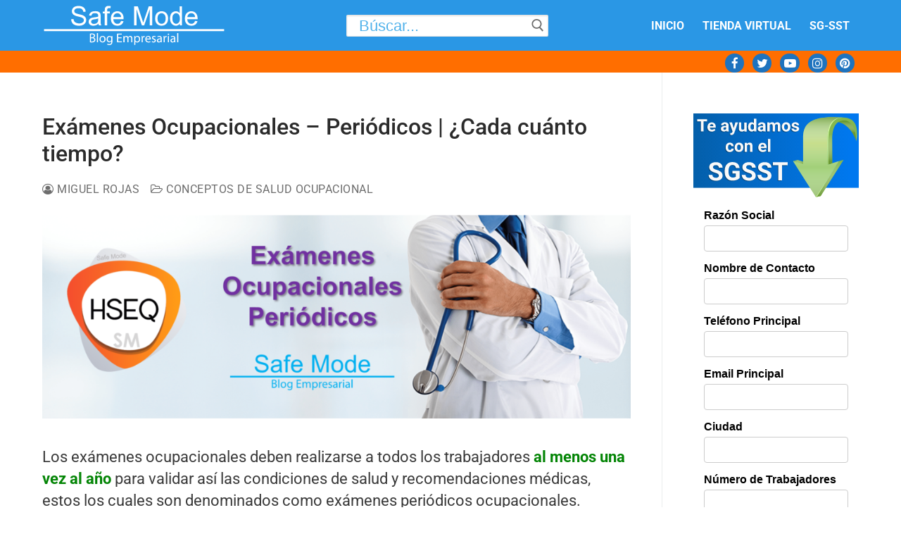

--- FILE ---
content_type: text/html; charset=UTF-8
request_url: https://mi.smsafemode.com/sm/herramientas/comercial/5formulario/iframe.php?fields=cmF6b25zb2NpYWwsbm9tX2NvbnRhY3RvLHRlbGVmb25vLGVtYWlsMSxjaXVkYWQsbnVtZXJvX3RyYWJhamFkb3JlcyxzZXJ2aWNpbw==&page_url=https%3A%2F%2Fsmsafemode.com%2Fblog%2F
body_size: 1246
content:
<!DOCTYPE html>
<html lang="es">
<head>
    <meta charset="UTF-8">
    <meta name="viewport" content="width=device-width, initial-scale=1.0">
    <title>Formulario</title>
    <style>
        body { font-family: sans-serif; background-color: transparent; margin: 15px; }
        .form-container { max-width: 600px; margin: auto; }
        .form-group { margin-bottom: 15px; }
        .form-group label { display: block; font-weight: bold; margin-bottom: 5px; }
        .form-group input, .form-group select { width: 100%; padding: 10px; border: 1px solid #ccc; border-radius: 4px; box-sizing: border-box; }
        button { width: 100%; background-color: #007bff; color: white; padding: 12px; border: none; border-radius: 5px; cursor: pointer; font-size: 16px; }
        .privacy-policy { font-size: 0.8em; text-align: center; margin: 15px 0; color: #555; }
        .message { padding: 15px; margin: 20px 0; border-radius: 5px; text-align: center; font-size: 1.1em; }
        .success { color: #155724; background-color: #d4edda; border: 1px solid #c3e6cb; }
        .error { color: #721c24; background-color: #f8d7da; border: 1px solid #f5c6cb; }
    </style>
</head>
<body>
    <div class="form-container">
        
                    <form action="iframe.php?fields=cmF6b25zb2NpYWwsbm9tX2NvbnRhY3RvLHRlbGVmb25vLGVtYWlsMSxjaXVkYWQsbnVtZXJvX3RyYWJhamFkb3JlcyxzZXJ2aWNpbw==&page_url=https%3A%2F%2Fsmsafemode.com%2Fblog%2F" method="POST">
                <input type="hidden" name="encoded_fields" value="cmF6b25zb2NpYWwsbm9tX2NvbnRhY3RvLHRlbGVmb25vLGVtYWlsMSxjaXVkYWQsbnVtZXJvX3RyYWJhamFkb3JlcyxzZXJ2aWNpbw==">
                <input type="hidden" name="link" value="https://smsafemode.com/blog/">
                
                <div class="form-group"><label for="razonsocial">Razón Social</label><input type="text" id="razonsocial" name="razonsocial" required></div><div class="form-group"><label for="nom_contacto">Nombre de Contacto</label><input type="text" id="nom_contacto" name="nom_contacto" required></div><div class="form-group"><label for="telefono">Teléfono Principal</label><input type="tel" id="telefono" name="telefono" required></div><div class="form-group"><label for="email1">Email Principal</label><input type="email" id="email1" name="email1" required></div><div class="form-group"><label for="ciudad">Ciudad</label><input type="text" id="ciudad" name="ciudad" ></div><div class="form-group"><label for="numero_trabajadores">Número de Trabajadores</label><input type="number" id="numero_trabajadores" name="numero_trabajadores" ></div><div class="form-group"><label for="servicio">Servicio de Interés</label><select id="servicio" name="servicio" required><option value="SG-SST">SG-SST</option><option value="Software SG-SST">Software SG-SST</option><option value="Batería de riesgo psicosocial">Batería de riesgo psicosocial</option><option value="Curso brigada">Curso brigada</option><option value="Capacitaciones">Capacitaciones</option><option value="Otro">Otro</option></select><div id="otro_servicio_wrapper" style="display:none; margin-top:10px;"><label for="servicio_otro">Por favor, especifica cuál:</label><input type="text" id="servicio_otro" name="servicio_otro"></div></div>
                <p class="privacy-policy">
                    Al enviar aceptas nuestras <a href="https://soporte.smsafemode.com/uncategorized/politica-para-el-tratamiento-de-datos-personales/" target="_blank" rel="noopener noreferrer">políticas de tratamiento de datos</a>.
                </p>

                <button type="submit">Enviar</button>
            </form>
            </div>
    <script>
        document.addEventListener('DOMContentLoaded', function() {
            const servicioSelect = document.getElementById('servicio');
            const otroServicioWrapper = document.getElementById('otro_servicio_wrapper');
            const otroServicioInput = document.getElementById('servicio_otro');
            if (servicioSelect) {
                servicioSelect.addEventListener('change', function() {
                    if (this.value === 'Otro') {
                        otroServicioWrapper.style.display = 'block';
                        otroServicioInput.required = true;
                    } else {
                        otroServicioWrapper.style.display = 'none';
                        otroServicioInput.required = false;
                        otroServicioInput.value = '';
                    }
                });
            }
        });
    </script>
</body>
</html>

--- FILE ---
content_type: image/svg+xml
request_url: https://storage.googleapis.com/stateless-smsafemode-com/2023/05/4f1611dd-hablamos-por-whatsapp.svg
body_size: 85151
content:
<?xml version="1.0" encoding="utf-8"?>
<!-- Generator: Adobe Illustrator 27.0.0, SVG Export Plug-In . SVG Version: 6.00 Build 0)  -->
<svg version="1.1" xmlns="http://www.w3.org/2000/svg" xmlns:xlink="http://www.w3.org/1999/xlink" x="0px" y="0px"
	 viewBox="0 0 500 500" style="enable-background:new 0 0 500 500;" xml:space="preserve">
<style type="text/css">
	.st0{opacity:0.8;}
	.st1{filter:url(#Adobe_OpacityMaskFilter);}
	.st2{filter:url(#Adobe_OpacityMaskFilter_00000055677398401920524990000003643121124034694541_);}
	.st3{mask:url(#SVGID_1_);fill:url(#SVGID_00000098941766807534131100000008699260369183068292_);}
	.st4{opacity:0.7;fill:url(#SVGID_00000120534446391356376130000012710253066428045242_);}
	.st5{fill:#37CD57;}
	.st6{opacity:0.7;fill:url(#SVGID_00000125591584807897441760000017977985473623274641_);}
	.st7{opacity:0.1;}
	.st8{fill:url(#SVGID_00000018206866712176151050000004294518416762145684_);}
	.st9{opacity:0.4;}
	.st10{fill:url(#SVGID_00000173152351214648004370000012731020630840561311_);}
	.st11{fill:#C6C6C6;}
	.st12{fill:#FFFFFF;}
	.st13{fill:url(#SVGID_00000147197861989840776750000015860862022510722953_);}
	.st14{fill:url(#SVGID_00000142134499970043450040000001906058187355053952_);}
	.st15{fill:#12BD4E;}
	.st16{fill:#08571C;}
	.st17{fill-rule:evenodd;clip-rule:evenodd;fill:#FFFFFF;}
	.st18{fill:#D8D8D8;}
	.st19{fill:#FCFCFC;}
	.st20{fill:#2196F3;}
</style>
<g id="Capa_1">
	<g>
		<g>
			<g>
				<g class="st0">
					<defs>
						<filter id="Adobe_OpacityMaskFilter" filterUnits="userSpaceOnUse" x="108.2" y="219.4" width="280.8" height="70.2">
							<feFlood  style="flood-color:white;flood-opacity:1" result="back"/>
							<feBlend  in="SourceGraphic" in2="back" mode="normal"/>
						</filter>
					</defs>
					<mask maskUnits="userSpaceOnUse" x="108.2" y="219.4" width="280.8" height="70.2" id="SVGID_1_">
						<g class="st1">
							<defs>
								
									<filter id="Adobe_OpacityMaskFilter_00000123402034496618904350000003522324659262572205_" filterUnits="userSpaceOnUse" x="108.2" y="219.4" width="280.8" height="70.2">
									<feFlood  style="flood-color:white;flood-opacity:1" result="back"/>
									<feBlend  in="SourceGraphic" in2="back" mode="normal"/>
								</filter>
							</defs>
							<mask maskUnits="userSpaceOnUse" x="108.2" y="219.4" width="280.8" height="70.2" id="SVGID_1_">
								<g style="filter:url(#Adobe_OpacityMaskFilter_00000123402034496618904350000003522324659262572205_);">
								</g>
							</mask>
							
								<radialGradient id="SVGID_00000133494024422207752970000007483261994465681845_" cx="333.1658" cy="4056.1226" r="166.1821" gradientTransform="matrix(0.8452 0 0 0.2112 -33.0156 -602.1679)" gradientUnits="userSpaceOnUse">
								<stop  offset="0" style="stop-color:#FFFFFF"/>
								<stop  offset="8.482927e-02" style="stop-color:#F6F6F6"/>
								<stop  offset="0.2233" style="stop-color:#DEDEDE"/>
								<stop  offset="0.3982" style="stop-color:#B6B6B6"/>
								<stop  offset="0.6027" style="stop-color:#7F7F7F"/>
								<stop  offset="0.8292" style="stop-color:#393939"/>
								<stop  offset="0.9992" style="stop-color:#000000"/>
								<stop  offset="1" style="stop-color:#131313"/>
							</radialGradient>
							<path style="mask:url(#SVGID_1_);fill:url(#SVGID_00000133494024422207752970000007483261994465681845_);" d="M387.6,249.6
								c-10.8-19.2-81.8-32.6-158.6-29.9c-76.8,2.7-130.3,20.4-119.5,39.6c10.8,19.2,81.8,32.6,158.6,29.9
								C344.9,286.5,398.4,268.8,387.6,249.6z"/>
						</g>
					</mask>
					
						<radialGradient id="SVGID_00000176015579262936721440000016372980878997038768_" cx="333.1658" cy="4056.1226" r="166.1821" gradientTransform="matrix(0.8452 0 0 0.2112 -33.0156 -602.1679)" gradientUnits="userSpaceOnUse">
						<stop  offset="0" style="stop-color:#1D1D1B"/>
						<stop  offset="1" style="stop-color:#1D1D1B;stop-opacity:0"/>
					</radialGradient>
					<path style="opacity:0.7;fill:url(#SVGID_00000176015579262936721440000016372980878997038768_);" d="M387.6,249.6
						c-10.8-19.2-81.8-32.6-158.6-29.9c-76.8,2.7-130.3,20.4-119.5,39.6c10.8,19.2,81.8,32.6,158.6,29.9
						C344.9,286.5,398.4,268.8,387.6,249.6z"/>
				</g>
			</g>
			<g>
				<g>
					<path class="st5" d="M291.2,241c-2,0.7-4,1.4-6.1,1.9c-2.1,0.6-4.2,1-6.3,1.4c-2.1,0.4-4.3,0.7-6.5,0.9
						c-2.2,0.2-4.4,0.4-6.7,0.4c-11.7,0.2-23.1-2.1-33.6-6.5c-10.6-4.4-20.3-10.9-28.6-19c-8.3-8.1-15.2-17.8-20.2-28.6
						c-5-10.8-8.1-22.7-8.7-35.1c-0.1-1.5-0.1-2.9-0.1-4.4c0-6.3,0.6-12.5,1.7-18.3c1.3-6.3,3.2-12.4,5.7-18
						c0.4-0.8,0.7-1.6,1.1-2.4c0.4-0.8,0.8-1.6,1.2-2.3c1.8-3.4,3.8-6.7,6-9.7c1.3-1.8,2.7-3.6,4.1-5.3c2.1-2.4,4.2-4.7,6.5-6.8
						c2.7-2.5,5.6-4.8,8.6-6.8l0,0c0,0,0,0,0,0c-7.1,4.9-14.3,9.8-21.4,14.7c-5.4,3.7-10.4,8.1-14.7,13.2c-4.3,5-8,10.7-11,16.8
						c-3,6.1-5.3,12.7-6.7,19.7c-1.4,7-2,14.3-1.6,21.9c0.6,12,3.6,23.4,8.4,33.8c4.8,10.4,11.5,19.7,19.5,27.5
						c8,7.8,17.4,14,27.6,18.3c10.2,4.2,21.2,6.5,32.6,6.2c2.2,0,4.4-0.2,6.5-0.4c2.1-0.2,4.2-0.5,6.3-0.9c1-0.2,1.9-0.4,2.9-0.6
						c1.1-0.2,2.1-0.5,3.2-0.8c1.1-0.3,2.2-0.6,3.3-1c0.9-0.3,1.7-0.6,2.5-0.9L291.2,241z"/>
					<g>
						<path class="st5" d="M254.8,68.9c11.5,0.2,22.6,2.9,32.7,7.4c10.1,4.5,19.4,11,27.3,18.9c7.9,7.9,14.5,17.3,19.3,27.6
							c4.8,10.4,7.9,21.8,8.7,33.7c0.8,12-0.7,23.5-4.1,33.9c-3.4,10.5-8.8,20-15.7,28.1c-6.9,8.1-15.5,14.7-25.1,19.4
							c-9.7,4.7-20.6,7.4-32.3,7.6c-11.7,0.2-23.1-2.1-33.6-6.5c-10.6-4.4-20.3-10.9-28.6-19c-8.3-8.1-15.2-17.8-20.2-28.6
							c-5-10.8-8.1-22.7-8.7-35.1c-0.7-12.4,1.1-24.2,5-34.8c3.8-10.6,9.6-20.1,16.9-28c7.3-7.9,16.1-14.2,26-18.4
							C232.4,70.9,243.3,68.7,254.8,68.9z"/>
					</g>
					
						<linearGradient id="SVGID_00000170238143477354074490000013138836374175146926_" gradientUnits="userSpaceOnUse" x1="222.6122" y1="254.4852" x2="222.6122" y2="82.2911">
						<stop  offset="0" style="stop-color:#1D1D1B"/>
						<stop  offset="1" style="stop-color:#1D1D1B;stop-opacity:0"/>
					</linearGradient>
					<path style="opacity:0.7;fill:url(#SVGID_00000170238143477354074490000013138836374175146926_);" d="M291.2,241
						c-2,0.7-4,1.4-6.1,1.9c-2.1,0.6-4.2,1-6.3,1.4c-2.1,0.4-4.3,0.7-6.5,0.9c-2.2,0.2-4.4,0.4-6.7,0.4c-11.7,0.2-23.1-2.1-33.6-6.5
						c-10.6-4.4-20.3-10.9-28.6-19c-8.3-8.1-15.2-17.8-20.2-28.6c-5-10.8-8.1-22.7-8.7-35.1c-0.1-1.5-0.1-2.9-0.1-4.4
						c0-6.3,0.6-12.5,1.7-18.3c1.3-6.3,3.2-12.4,5.7-18c0.4-0.8,0.7-1.6,1.1-2.4c0.4-0.8,0.8-1.6,1.2-2.3c1.8-3.4,3.8-6.7,6-9.7
						c1.3-1.8,2.7-3.6,4.1-5.3c2.1-2.4,4.2-4.7,6.5-6.8c2.7-2.5,5.6-4.8,8.6-6.8l0,0c0,0,0,0,0,0c-7.1,4.9-14.3,9.8-21.4,14.7
						c-5.4,3.7-10.4,8.1-14.7,13.2c-4.3,5-8,10.7-11,16.8c-3,6.1-5.3,12.7-6.7,19.7c-1.4,7-2,14.3-1.6,21.9
						c0.6,12,3.6,23.4,8.4,33.8c4.8,10.4,11.5,19.7,19.5,27.5c8,7.8,17.4,14,27.6,18.3c10.2,4.2,21.2,6.5,32.6,6.2
						c2.2,0,4.4-0.2,6.5-0.4c2.1-0.2,4.2-0.5,6.3-0.9c1-0.2,1.9-0.4,2.9-0.6c1.1-0.2,2.1-0.5,3.2-0.8c1.1-0.3,2.2-0.6,3.3-1
						c0.9-0.3,1.7-0.6,2.5-0.9L291.2,241z"/>
					<g class="st7">
						
							<linearGradient id="SVGID_00000052812641951091152400000006441998804889071497_" gradientUnits="userSpaceOnUse" x1="216.306" y1="230.8604" x2="301.2733" y2="83.6927">
							<stop  offset="0" style="stop-color:#1D1D1B"/>
							<stop  offset="1" style="stop-color:#1D1D1B;stop-opacity:0"/>
						</linearGradient>
						<path style="fill:url(#SVGID_00000052812641951091152400000006441998804889071497_);" d="M254.8,68.9
							c11.5,0.2,22.6,2.9,32.7,7.4c10.1,4.5,19.4,11,27.3,18.9c7.9,7.9,14.5,17.3,19.3,27.6c4.8,10.4,7.9,21.8,8.7,33.7
							c0.8,12-0.7,23.5-4.1,33.9c-3.4,10.5-8.8,20-15.7,28.1c-6.9,8.1-15.5,14.7-25.1,19.4c-9.7,4.7-20.6,7.4-32.3,7.6
							c-11.7,0.2-23.1-2.1-33.6-6.5c-10.6-4.4-20.3-10.9-28.6-19c-8.3-8.1-15.2-17.8-20.2-28.6c-5-10.8-8.1-22.7-8.7-35.1
							c-0.7-12.4,1.1-24.2,5-34.8c3.8-10.6,9.6-20.1,16.9-28c7.3-7.9,16.1-14.2,26-18.4C232.4,70.9,243.3,68.7,254.8,68.9z"/>
					</g>
					<g class="st9">
						
							<linearGradient id="SVGID_00000132051792740236806670000003067381937366681218_" gradientUnits="userSpaceOnUse" x1="232.206" y1="246.2833" x2="232.206" y2="82.2911">
							<stop  offset="0" style="stop-color:#FFFFFF;stop-opacity:0"/>
							<stop  offset="0.7" style="stop-color:#FFFFFF"/>
							<stop  offset="0.9576" style="stop-color:#FFFFFF;stop-opacity:0.1413"/>
							<stop  offset="1" style="stop-color:#FFFFFF;stop-opacity:0"/>
						</linearGradient>
						<path style="fill:url(#SVGID_00000132051792740236806670000003067381937366681218_);" d="M291.2,241c-2.5,0.9-4.9,1.8-7.5,2.5
							c-0.6,0.2-1.3,0.4-1.9,0.5l-1.9,0.4l-1,0.2l-1,0.2l-1.9,0.4c-0.6,0.1-1.3,0.2-2,0.3l-1,0.1l-0.5,0.1l-0.1,0l-0.1,0l-0.2,0
							l-2,0.2l-1,0.1l-1,0.1l-2,0.1l-0.2,0l-0.1,0l-0.1,0l-0.1,0l-0.5,0l-1,0l-2,0c-0.3,0-0.7,0-1,0l-1,0l-2-0.1
							c-0.7,0-1.3-0.1-2-0.1l-2-0.2l-1-0.1c-0.3,0-0.7-0.1-1-0.1l-3.9-0.6l-3.9-0.8c-5.2-1.2-10.2-2.9-15.1-5.1
							c-0.6-0.3-1.2-0.5-1.8-0.8l-1.8-0.9l-1.8-0.9c-0.6-0.3-1.2-0.6-1.8-1l-1.7-1l-0.4-0.2l-0.4-0.3l-0.8-0.5l-1.7-1.1
							c-0.3-0.2-0.6-0.3-0.8-0.5l-0.8-0.6c-4.4-3-8.6-6.3-12.4-10l-0.2-0.2l-0.1-0.1l0,0l-0.1-0.1l-0.3-0.3l-0.7-0.7l-1.4-1.4
							c-0.2-0.2-0.5-0.5-0.7-0.7l-0.7-0.7l-1.3-1.5c-0.9-1-1.7-2-2.6-3.1c-0.4-0.5-0.9-1-1.3-1.6l-1.2-1.6c-3.2-4.3-6-8.8-8.5-13.5
							l-1.8-3.6l-0.1-0.1l0-0.1l0-0.1l-0.1-0.2l-0.2-0.5l-0.4-0.9l-0.8-1.8c-0.3-0.6-0.5-1.2-0.7-1.9l-0.7-1.9
							c-0.5-1.3-0.9-2.5-1.3-3.8c-1.6-5.1-2.9-10.3-3.6-15.6l-0.5-4c0-0.3-0.1-0.7-0.1-1l-0.1-1l-0.1-2l-0.1-1l0-0.1
							c0,0,0-0.1,0-0.1l0-0.1l0-0.2l0-0.5l0-2l0-1l0-0.5l0-0.1l0-0.1l0-0.1l0-0.2l0-2l0-2c0-0.3,0-0.7,0.1-1l0.1-1l0.2-2l0.1-1
							c0-0.3,0.1-0.7,0.1-1l0.3-2l0.1-1c0-0.3,0.1-0.7,0.1-1l0.7-3.9l0-0.2l0.1-0.3l0.1-0.5l0.2-1c0.1-0.6,0.3-1.3,0.5-1.9l0.2-1
							c0.1-0.3,0.2-0.6,0.3-1c0.2-0.6,0.4-1.3,0.6-1.9c0.8-2.5,1.7-5.1,2.7-7.5l0.4-0.9c0.1-0.3,0.3-0.6,0.4-0.9l0.4-0.9l0.2-0.5
							l0.2-0.5l0.9-1.8l0.1-0.2l0.1-0.2l0.2-0.4l0.5-0.9l0.2-0.4l0.1-0.2l0.1-0.1l0.1-0.1l0.5-0.9c0.3-0.6,0.6-1.1,1-1.7
							c0.7-1.1,1.4-2.3,2.1-3.4c0.4-0.5,0.7-1.1,1.1-1.6l1.2-1.6l0.3-0.4l0.3-0.4l0.6-0.8l1.2-1.6l1.3-1.5l0.6-0.8l0.2-0.2
							c0.1-0.1,0.1-0.1,0.2-0.2l0.3-0.4c0.4-0.5,0.9-1,1.3-1.4l1.4-1.4c1.9-1.9,3.9-3.6,5.9-5.3c2.1-1.7,4.2-3.2,6.4-4.6v0l0,0l0,0
							v0c-2.1,1.6-4.2,3.2-6.1,4.9c-0.5,0.4-1,0.9-1.5,1.3l-0.7,0.7c-0.2,0.2-0.5,0.5-0.7,0.7c-0.9,0.9-1.8,1.9-2.7,2.8l-1.3,1.5
							c-0.4,0.5-0.9,1-1.3,1.5l-0.3,0.4c-0.1,0.1-0.1,0.1-0.2,0.2l-0.2,0.2l-0.6,0.8l-1.2,1.5l-1.2,1.6l-0.6,0.8l-0.3,0.4l-0.3,0.4
							l-1.1,1.6c-0.4,0.5-0.7,1.1-1,1.7c-0.7,1.1-1.3,2.2-2,3.4c-0.3,0.6-0.6,1.2-0.9,1.7l-0.5,0.9l-0.1,0.1c0,0,0,0,0,0l0,0.1
							l-0.1,0.2l-0.2,0.4l-0.4,0.9l-0.2,0.4l-0.1,0.2l-0.1,0.2l-0.8,1.8l-0.2,0.4l-0.2,0.5l-0.4,0.9c-0.1,0.3-0.3,0.6-0.4,0.9
							l-0.3,0.9c-0.9,2.4-1.8,4.9-2.5,7.4c-0.2,0.6-0.3,1.3-0.5,1.9c-0.1,0.3-0.2,0.6-0.2,0.9l-0.2,0.9c-0.1,0.6-0.3,1.3-0.4,1.9
							l-0.2,1l-0.1,0.5l0,0.1l0,0.1l0,0l0,0.2l-0.6,3.8c-0.1,0.3-0.1,0.6-0.1,1l-0.1,1l-0.2,1.9l-0.1,1l-0.1,1l-0.1,1.9l-0.1,1
							c0,0.3,0,0.6,0,1l0,2l0,2l0,0.2l0,0.1c0,0,0,0.1,0,0l0,0.1l0,0.5l0,1l0.1,2l0,0.5l0,0.2l0,0.1l0,0.1l0.1,1l0.2,1.9l0.1,1
							c0,0.3,0,0.6,0.1,1l0.5,3.9c0.8,5.1,2,10.2,3.6,15.1c0.4,1.2,0.8,2.5,1.3,3.7l0.7,1.8c0.2,0.6,0.4,1.2,0.7,1.8l0.8,1.8
							l0.4,0.9l0.2,0.5l0.1,0.2c0,0,0,0.1,0,0l0,0.1l0.1,0.1l1.7,3.5c2.4,4.6,5.1,9,8.2,13.2l1.2,1.6c0.4,0.5,0.8,1,1.2,1.5
							c0.8,1,1.6,2,2.5,3l1.3,1.4l0.6,0.7c0.2,0.2,0.5,0.5,0.7,0.7l1.4,1.4l0.7,0.7l0.3,0.4l0.3,0.3c3.7,3.6,7.7,6.9,12,9.9l0.8,0.6
							c0.3,0.2,0.5,0.4,0.8,0.5l1.6,1.1l0.8,0.5l0.4,0.3l0.4,0.2l1.7,1c0.6,0.3,1.1,0.7,1.7,1l1.7,0.9l1.7,0.9
							c0.6,0.3,1.2,0.6,1.8,0.8c4.7,2.2,9.6,3.9,14.6,5.3c5,1.3,10.2,2.1,15.4,2.5l1,0.1c0.3,0,0.7,0,1,0l2,0.1l1,0l0.5,0
							c0,0,0.1,0,0,0l0.1,0l0.1,0l0.2,0l2,0l1,0l1-0.1l2-0.1l0.2,0l0.1,0l0.1,0l0.5-0.1l1-0.1c0.6-0.1,1.3-0.1,1.9-0.2l2-0.3l1-0.1
							l1-0.2l1.9-0.4c0.6-0.1,1.3-0.3,1.9-0.4C286.2,242.5,288.7,241.8,291.2,241z"/>
					</g>
				</g>
				<g>
					<g>
						<path class="st11" d="M273.1,168.5C273.1,168.5,273.1,168.5,273.1,168.5c0.1-0.1,0.1-0.1,0.2-0.1c0,0,0,0,0.1-0.1
							c0.3-0.3,0.6-0.7,1-1.3c0.4-0.5,0.8-1.1,1.2-1.7c0.4-0.6,0.8-1.1,1-1.5c0.3-0.4,0.5-0.7,0.6-0.9c0,0,0-0.1,0.1-0.1
							c0-0.1,0.1-0.1,0.2-0.2c0.1-0.1,0.2-0.2,0.3-0.3c0.1-0.1,0.2-0.2,0.4-0.2c-1.8,0.9-3.5,1.8-5.3,2.6c-0.1,0.1-0.3,0.2-0.4,0.2
							c-0.1,0.1-0.2,0.2-0.3,0.3c-0.1,0.1-0.1,0.2-0.2,0.2c0,0.1-0.1,0.1-0.1,0.1c-0.1,0.1-0.3,0.4-0.6,0.8c-0.3,0.4-0.6,1-1,1.5
							c-0.4,0.6-0.8,1.2-1.2,1.7c-0.4,0.5-0.7,1-1,1.3c0,0,0,0-0.1,0.1c0,0,0,0-0.1,0.1c0,0-0.1,0-0.1,0.1c0,0-0.1,0-0.1,0
							C269.5,170.3,271.2,169.4,273.1,168.5C273,168.6,273,168.6,273.1,168.5z"/>
						<path class="st11" d="M306.6,156.1c-0.4-5.9-1.9-11.6-4.3-16.7c-2.4-5.1-5.7-9.8-9.6-13.7c-3.9-3.9-8.5-7.1-13.6-9.3
							c-5-2.2-10.5-3.5-16.2-3.5c-1.8,0-3.7,0.1-5.4,0.3c-1.8,0.2-3.5,0.6-5.2,1c-1.7,0.5-3.3,1-4.9,1.7c-1.6,0.7-3.1,1.5-4.6,2.3
							c-1.7,1-3.4,2-5,3c1.4-0.9,3-1.6,4.5-2.3c1.6-0.7,3.2-1.2,4.9-1.7c1.2-0.3,2.5-0.6,3.8-0.8c0.4-0.1,0.9-0.1,1.3-0.2
							c1.8-0.2,3.5-0.3,5.4-0.3c5.6,0.1,11.1,1.3,16.1,3.5c5,2.2,9.6,5.3,13.5,9.2c3.9,3.9,7.2,8.5,9.5,13.6
							c2.4,5.1,3.9,10.7,4.2,16.6c0.3,4.5-0.1,8.9-1.1,13c-1,4.1-2.5,7.9-4.6,11.4c-2.1,3.5-4.6,6.6-7.6,9.3
							c-3,2.7-6.4,4.9-10.1,6.5c1.8-0.8,3.6-1.6,5.4-2.3c3.7-1.6,7.1-3.8,10.1-6.5c3-2.7,5.6-5.8,7.6-9.3c2.1-3.5,3.6-7.4,4.6-11.5
							C306.5,165,306.9,160.6,306.6,156.1z"/>
						<path class="st11" d="M239,138.7c0.3-1.1,0.8-2.1,1.3-3c0.5-0.9,1.1-1.8,1.7-2.5c0.6-0.7,1.3-1.3,1.9-1.6
							c-0.8,0.5-1.7,1-2.5,1.5c-0.8,0.4-1.5,0.9-2.3,1.3c0,0,0,0,0,0l-0.2,0.1l0,0c-0.1,0.1-0.2,0.1-0.3,0.2c-0.5,0.4-1,0.8-1.6,1.4
							c-0.1,0.1-0.2,0.2-0.2,0.3c-0.5,0.7-1,1.4-1.5,2.2c-0.5,0.9-1,2-1.3,3c-0.3,1.1-0.5,2.1-0.5,3.2c0,1.1,0,2.2,0.1,3.2
							c0.1,1,0.3,2.1,0.7,3.3c0.4,1.2,1,2.5,1.9,4.1c0.9,1.6,2,3.4,3.5,5.6c1.4,2.1,2.9,3.9,4.4,5.6c1.5,1.7,2.9,3.2,4.3,4.4
							c1.3,1.3,2.5,2.3,3.3,3c0.9,0.7,1.5,1.2,1.7,1.4c0.6,0.5,1.2,0.9,1.9,1.4c0.6,0.4,1.3,0.9,1.9,1.3c0.7,0.4,1.3,0.8,2,1.2
							c0.7,0.4,1.3,0.7,2,1.1c1,0.5,2,1,3.1,1.4c1.1,0.5,2.3,0.9,3.4,1.3c1.2,0.4,2.4,0.7,3.6,1c1.2,0.2,2.4,0.4,3.6,0.4
							c0.1,0,0.2,0,0.3,0c0.1,0,0.2,0,0.3,0c0.1,0,0.2,0,0.3,0c0.1,0,0.2,0,0.3,0c0.5,0,0.9-0.1,1.4-0.2c0.4-0.1,0.8-0.2,1.2-0.3
							c0.4-0.1,0.8-0.2,1.1-0.3c0.4-0.1,0.7-0.3,1-0.4c1.8-0.8,3.6-1.6,5.4-2.5c-0.3,0.1-0.7,0.3-1,0.4c-0.4,0.1-0.7,0.2-1.1,0.3
							c-0.4,0.1-0.8,0.2-1.2,0.3c-0.4,0.1-0.9,0.1-1.4,0.2c-0.1,0-0.2,0-0.3,0c-0.1,0-0.2,0-0.3,0c-0.1,0-0.2,0-0.3,0
							c-0.1,0-0.2,0-0.3,0c-1.2,0-2.4-0.1-3.6-0.4c-1.2-0.2-2.4-0.6-3.6-1c-1.2-0.4-2.3-0.9-3.5-1.3c-1.1-0.5-2.2-1-3.2-1.5
							c-0.7-0.3-1.4-0.7-2-1.1c-0.7-0.4-1.3-0.8-2-1.2c-0.7-0.4-1.3-0.8-1.9-1.3c-0.6-0.4-1.3-0.9-1.9-1.4c-0.2-0.2-0.8-0.6-1.7-1.4
							c-0.9-0.7-2.1-1.8-3.4-3c-1.3-1.3-2.8-2.8-4.3-4.5c-1.5-1.7-3-3.6-4.4-5.7c-1.5-2.2-2.7-4.1-3.6-5.7c-0.9-1.6-1.5-2.9-1.9-4.1
							c-0.4-1.2-0.6-2.3-0.7-3.3c-0.1-1-0.1-2.1-0.1-3.2C238.5,140.8,238.7,139.8,239,138.7z"/>
						<path class="st11" d="M278,208.7c-1.5,0.3-3,0.5-4.5,0.7c-1.5,0.2-3.1,0.3-4.6,0.3c-2.2,0-4.3-0.1-6.5-0.4
							c-2.1-0.3-4.3-0.7-6.4-1.2c-2.1-0.5-4.2-1.2-6.3-2c-2.1-0.8-4.1-1.8-6-2.8l-26.7,7.2l5-28.4c-1.2-2-2.2-4-3.1-6.1
							c-0.9-2.1-1.7-4.3-2.4-6.4c-0.7-2.2-1.2-4.4-1.6-6.7c-0.4-2.2-0.7-4.5-0.8-6.8c-0.3-5,0.1-9.7,1.1-14.3
							c1-4.5,2.5-8.8,4.5-12.8c2-3.9,4.5-7.6,7.5-10.8c2.9-3.2,6.2-6,9.9-8.2c-1.7,1-3.3,2.1-5,3.1c-2.7,1.7-5.3,3.7-7.6,5.9
							c-0.8,0.7-1.5,1.5-2.2,2.3c-2.5,2.8-4.8,5.9-6.6,9.2c-0.3,0.5-0.5,1-0.8,1.5c-2,3.9-3.5,8.2-4.5,12.7c-0.7,3.1-1,6.3-1.1,9.6
							c0,1.5,0,3,0.1,4.6c0.1,2.3,0.4,4.5,0.8,6.7c0.4,2.2,0.9,4.4,1.6,6.6c0.7,2.2,1.4,4.3,2.3,6.4c0.9,2.1,1.9,4.1,3.1,6.1
							l-4.9,28.2l26.5-7.1c1.9,1.1,3.9,2,6,2.8c2,0.8,4.1,1.5,6.2,2c2.1,0.5,4.2,0.9,6.4,1.2c2.1,0.3,4.3,0.4,6.4,0.3
							c1.6,0,3.1-0.1,4.6-0.3c1.5-0.2,3-0.4,4.5-0.7c1.5-0.3,2.9-0.7,4.3-1.1c0.4-0.1,0.8-0.3,1.2-0.4c0.7-0.3,1.5-0.5,2.2-0.8
							c0.2-0.1,0.5-0.2,0.7-0.3l5.4-2.3c-1.3,0.6-2.7,1.1-4.1,1.5C280.9,208,279.5,208.4,278,208.7z"/>
					</g>
					<g>
						<path class="st12" d="M292,168.5c-0.1-0.2-0.3-0.3-0.4-0.5c-0.2-0.1-0.3-0.3-0.5-0.4c0,0-0.1,0-0.1-0.1c0,0-0.1,0-0.1-0.1
							c0,0-0.1,0-0.1-0.1c0,0-0.1,0-0.1-0.1c-0.2-0.2-0.9-0.5-1.8-1c-0.9-0.5-2-1-3.1-1.6c-1.1-0.6-2.3-1.1-3.3-1.6
							c-1-0.5-1.8-0.8-2.3-1c-0.1,0-0.2-0.1-0.3-0.1c-0.1,0-0.2-0.1-0.3-0.1c-0.1,0-0.2,0-0.3,0c-0.1,0-0.2,0-0.3,0
							c-0.3,0-0.6,0.1-0.8,0.2c-0.2,0.1-0.4,0.2-0.6,0.3c-0.2,0.1-0.3,0.3-0.4,0.4c-0.1,0.1-0.1,0.2-0.2,0.2
							c-0.1,0.1-0.3,0.4-0.6,0.9c-0.3,0.4-0.6,1-1,1.5c-0.4,0.6-0.8,1.2-1.2,1.7c-0.4,0.5-0.7,1-1,1.3c-0.1,0.1-0.1,0.1-0.2,0.1
							c-0.1,0-0.1,0.1-0.2,0.1c-0.1,0-0.1,0-0.2,0.1c-0.1,0-0.2,0-0.2,0c-0.3,0-0.6-0.1-1-0.2c-0.4-0.1-0.8-0.3-1.3-0.6
							c-0.5-0.2-1.1-0.5-1.7-0.9c-0.6-0.3-1.3-0.7-2-1.1l-0.7-0.4c-0.8-0.4-1.6-1-2.4-1.6s-1.5-1.2-2.2-1.8
							c-0.7-0.6-1.3-1.3-1.9-1.8c-0.6-0.6-1.1-1.1-1.5-1.6c0,0,0,0,0,0c0,0,0,0,0-0.1c0,0,0,0-0.1-0.1c0,0-0.1-0.1-0.1-0.1
							c0,0-0.1-0.1-0.1-0.1c0,0-0.1-0.1-0.1-0.1c0,0-0.1-0.1-0.1-0.1c0,0-0.1-0.1-0.1-0.1c-0.4-0.4-0.8-0.9-1.2-1.5
							c-0.4-0.5-0.8-1.1-1.2-1.7c-0.4-0.6-0.8-1.1-1.1-1.5c-0.3-0.5-0.5-0.8-0.7-1.1c-0.1-0.1,0-0.3,0-0.4c0.1-0.2,0.2-0.4,0.3-0.6
							c0.1-0.2,0.3-0.5,0.5-0.7c0.2-0.2,0.4-0.5,0.6-0.7c0.1-0.2,0.3-0.3,0.4-0.5c0.1-0.2,0.3-0.3,0.4-0.5c0.1-0.2,0.3-0.3,0.4-0.5
							c0.1-0.2,0.2-0.3,0.3-0.5c0.3-0.6,0.6-1.1,0.7-1.6c0.1-0.5,0.2-0.9,0.1-1.2c0-0.4-0.1-0.6-0.1-0.8c-0.1-0.2-0.1-0.3-0.1-0.3
							c0,0-0.3-0.7-0.7-1.6c-0.4-1-1-2.3-1.6-3.6c-0.6-1.3-1.2-2.7-1.8-3.8c-0.5-1.1-0.9-2-1.1-2.3c-0.1-0.2-0.3-0.5-0.6-0.7
							c-0.3-0.2-0.6-0.4-0.9-0.5c-0.3-0.1-0.7-0.2-1.2-0.3c-0.4-0.1-0.9-0.1-1.4-0.1c-0.2,0-0.4,0-0.6,0c-0.2,0-0.4,0-0.6,0
							c-0.2,0-0.4,0-0.6,0.1c-0.2,0-0.4,0.1-0.6,0.1c-0.7,0.1-1.4,0.6-2.1,1.3c-0.7,0.7-1.4,1.5-2.1,2.6c-0.6,1-1.2,2.2-1.6,3.4
							c-0.4,1.2-0.6,2.4-0.7,3.6c0,1.1,0,2.2,0.1,3.2c0.1,1,0.3,2.1,0.7,3.3c0.4,1.2,1,2.5,1.9,4.1c0.9,1.6,2,3.4,3.6,5.7
							c1.4,2.1,2.9,4,4.4,5.7c1.5,1.7,3,3.2,4.3,4.5c1.3,1.3,2.5,2.3,3.4,3c0.9,0.7,1.5,1.2,1.7,1.4c0.6,0.5,1.2,1,1.9,1.4
							c0.6,0.4,1.3,0.9,1.9,1.3c0.7,0.4,1.3,0.8,2,1.2c0.7,0.4,1.4,0.7,2,1.1c1,0.5,2,1,3.2,1.5c1.1,0.5,2.3,0.9,3.5,1.3
							c1.2,0.4,2.4,0.7,3.6,1c1.2,0.2,2.4,0.4,3.6,0.4c0.1,0,0.2,0,0.3,0c0.1,0,0.2,0,0.3,0c0.1,0,0.2,0,0.3,0c0.1,0,0.2,0,0.3,0
							c1.1-0.1,2.1-0.3,3-0.5c0.9-0.2,1.6-0.6,2.3-0.9c0.7-0.4,1.3-0.8,1.8-1.2c0.6-0.4,1-0.9,1.5-1.3c0.6-0.5,1-1.2,1.3-1.9
							c0.3-0.7,0.6-1.4,0.7-2.2c0.2-0.7,0.3-1.4,0.3-2c0.1-0.6,0.1-1.1,0.1-1.5c0-0.4,0-0.8-0.1-1
							C292.2,168.9,292.1,168.7,292,168.5z"/>
						<path class="st12" d="M315.9,156c-0.5-7.3-2.3-14.2-5.3-20.5c-2.9-6.3-7-12-11.8-16.8c-4.8-4.8-10.5-8.7-16.6-11.4
							c-6.2-2.7-12.9-4.3-19.9-4.4c-7-0.1-13.6,1.3-19.5,3.9c-6,2.6-11.3,6.5-15.7,11.3c-4.4,4.8-7.9,10.5-10.1,16.9
							c-2.3,6.4-3.3,13.5-2.9,20.9c0.1,2.3,0.4,4.5,0.8,6.8c0.4,2.2,0.9,4.5,1.6,6.7c0.7,2.2,1.5,4.3,2.4,6.4c0.9,2.1,2,4.1,3.1,6.1
							l-5,28.4l26.7-7.2c2,1.1,4,2,6,2.8c2.1,0.8,4.1,1.5,6.3,2c2.1,0.5,4.3,0.9,6.4,1.2c2.1,0.3,4.3,0.4,6.5,0.4
							c7-0.1,13.6-1.7,19.5-4.5c5.9-2.8,11.1-6.8,15.3-11.6c4.2-4.9,7.5-10.6,9.7-17C315.4,170.3,316.4,163.3,315.9,156z
							 M304.5,172.8c-1.7,5.2-4.4,9.9-7.9,13.8c-3.5,4-7.7,7.2-12.5,9.4c-4.8,2.3-10.2,3.5-15.9,3.6c-0.1,0-0.1,0-0.2,0
							c-0.1,0-0.1,0-0.2,0c-0.1,0-0.1,0-0.2,0c-0.1,0-0.1,0-0.2,0l-0.5,0c0,0-0.1,0-0.1,0c0,0-0.1,0-0.1,0c0,0-0.1,0-0.1,0
							c0,0-0.1,0-0.1,0l-0.5,0c0,0-0.1,0-0.1,0c0,0-0.1,0-0.1,0c-0.1,0-0.1,0-0.2,0c-0.1,0-0.2,0-0.4,0c0,0-0.1,0-0.1,0
							c0,0-0.1,0-0.1,0c0,0-0.1,0-0.2,0c-0.1,0-0.2,0-0.3,0c0,0-0.1,0-0.1,0c0,0-0.1,0-0.1,0c0,0-0.1,0-0.1,0c0,0-0.1,0-0.1,0
							l-1.2-0.1c0,0-0.1,0-0.1,0c0,0-0.1,0-0.1,0c0,0-0.1,0-0.1,0c0,0-0.1,0-0.1,0l-0.8-0.1c0,0-0.1,0-0.1,0c0,0-0.1,0-0.1,0
							c0,0-0.1,0-0.1,0c0,0-0.1,0-0.1,0c0,0-0.1,0-0.1,0c0,0-0.1,0-0.1,0c0,0-0.1,0-0.1,0c0,0-0.1,0-0.1,0c0,0-0.1,0-0.1,0
							c0,0-0.1,0-0.1,0c0,0-0.1,0-0.1,0c0,0-0.1,0-0.1,0c0,0-0.1,0-0.1,0c0,0-0.1,0-0.1,0c0,0-0.1,0-0.1,0c0,0-0.1,0-0.1,0l-0.4-0.1
							c0,0-0.1,0-0.1,0c0,0-0.1,0-0.1,0c0,0-0.1,0-0.1,0c0,0-0.1,0-0.1,0c0,0-0.1,0-0.1,0c0,0-0.1,0-0.1,0c0,0-0.1,0-0.1,0
							c0,0-0.1,0-0.1,0l-0.4-0.1c0,0-0.1,0-0.1,0c0,0-0.1,0-0.1,0c0,0-0.1,0-0.1,0c0,0-0.1,0-0.1,0l-1.6-0.4c0,0,0,0-0.1,0
							c0,0,0,0-0.1,0c0,0,0,0-0.1,0c0,0,0,0-0.1,0l-1.1-0.3c0,0-0.1,0-0.1,0c0,0-0.1,0-0.1,0c0,0-0.1,0-0.1,0c0,0-0.1,0-0.1,0
							l-0.7-0.2c0,0-0.1,0-0.1,0c0,0-0.1,0-0.1,0c0,0-0.1,0-0.1,0c0,0-0.1,0-0.1,0c0,0-0.1,0-0.1,0c0,0-0.1,0-0.1,0c0,0-0.1,0-0.1,0
							c0,0-0.1,0-0.1,0l-0.4-0.2c0,0-0.1,0-0.1,0c0,0-0.1,0-0.1,0c0,0-0.1,0-0.1,0c0,0-0.1,0-0.1,0c0,0,0,0-0.1,0c0,0,0,0-0.1,0
							c0,0,0,0-0.1,0c0,0-0.1,0-0.1,0l-1.1-0.5c0,0-0.1,0-0.1,0c0,0-0.1,0-0.1,0c0,0-0.1,0-0.1,0c0,0-0.1,0-0.1,0l-1.1-0.5
							c0,0,0,0-0.1,0c0,0,0,0-0.1,0c0,0,0,0-0.1,0c0,0,0,0-0.1,0l-0.3-0.1c0,0-0.1,0-0.1-0.1c0,0-0.1,0-0.1,0c0,0-0.1,0-0.1,0
							c0,0-0.1,0-0.1,0l-1-0.5c0,0-0.1,0-0.1,0c0,0-0.1,0-0.1-0.1c0,0-0.1-0.1-0.2-0.1c-0.1,0-0.2-0.1-0.3-0.1c0,0-0.1,0-0.1-0.1
							c0,0-0.1,0-0.1-0.1c0,0-0.1,0-0.1-0.1c0,0-0.1,0-0.1-0.1c-0.2-0.1-0.3-0.2-0.5-0.3c-0.2-0.1-0.3-0.2-0.5-0.3
							c-0.2-0.1-0.3-0.2-0.5-0.3c-0.2-0.1-0.4-0.2-0.6-0.4l-16.2,4.3l2.9-17.4c-0.2-0.3-0.4-0.6-0.6-1c-0.2-0.3-0.4-0.6-0.6-1
							c-0.2-0.3-0.4-0.7-0.6-1c-0.2-0.3-0.4-0.7-0.6-1c0,0-0.1-0.1-0.1-0.1c0,0-0.1-0.1-0.1-0.1c0,0-0.1-0.1-0.1-0.1
							c0,0,0-0.1-0.1-0.1l-0.4-0.8c0,0,0-0.1-0.1-0.1c0,0,0-0.1-0.1-0.1c0-0.1-0.1-0.1-0.1-0.2c0-0.1-0.1-0.2-0.1-0.2
							c0,0,0-0.1-0.1-0.1c0,0,0-0.1-0.1-0.2c0-0.1-0.1-0.1-0.1-0.2c0-0.1-0.1-0.2-0.2-0.3c0,0,0-0.1,0-0.1c0,0,0-0.1,0-0.1
							c0,0,0-0.1,0-0.1c0,0,0-0.1,0-0.1l-0.1-0.3c0,0,0-0.1,0-0.1c0,0,0-0.1,0-0.1c0,0,0-0.1,0-0.1c0,0,0-0.1,0-0.1l-0.2-0.4
							c0,0,0-0.1,0-0.1c0,0,0-0.1,0-0.1c0,0,0-0.1,0-0.1c0,0,0-0.1,0-0.1c0,0,0,0,0-0.1c0,0,0,0,0-0.1c0,0,0,0,0-0.1c0,0,0,0,0-0.1
							c0,0,0-0.1,0-0.1c0,0,0-0.1,0-0.1c0,0,0-0.1,0-0.1c0,0,0-0.1,0-0.1l-0.2-0.4c0,0,0-0.1,0-0.1c0,0,0-0.1,0-0.1s0-0.1,0-0.1
							c0,0,0-0.1,0-0.1c0,0,0-0.1,0-0.1c0,0,0-0.1,0-0.1c0,0,0-0.1,0-0.1c0,0,0-0.1,0-0.1c0,0,0-0.1,0-0.1c0,0,0-0.1,0-0.1
							c0,0,0-0.1,0-0.1c0,0,0-0.1,0-0.1l-0.4-1.1c0,0,0,0,0-0.1c0,0,0-0.1,0-0.1c0,0,0-0.1,0-0.1c0,0,0-0.1,0-0.1c0,0,0-0.1,0-0.1
							c0,0,0-0.1,0-0.1c0,0,0-0.1,0-0.1c0,0,0-0.1,0-0.1c0,0,0-0.1,0-0.1c0,0,0-0.1,0-0.1c0,0,0-0.1,0-0.1c0,0,0-0.1,0-0.1l-0.3-1.1
							l-0.2-0.8c0,0,0-0.1,0-0.1c0,0,0-0.1,0-0.1c0,0,0-0.1,0-0.1c0,0,0-0.1,0-0.1c0,0,0-0.1,0-0.1c0,0,0-0.1,0-0.1c0,0,0-0.1,0-0.1
							c0,0,0-0.1,0-0.1c0,0,0-0.1,0-0.1c0,0,0-0.1,0-0.1c0,0,0-0.1,0-0.1c0,0,0-0.1,0-0.1l-0.1-0.5c0,0,0,0,0-0.1c0,0,0,0,0-0.1
							c0,0,0,0,0-0.1c0,0,0,0,0-0.1l-0.1-0.4c0,0,0-0.1,0-0.1c0,0,0-0.1,0-0.1c0,0,0-0.1,0-0.1c0,0,0-0.1,0-0.1l-0.1-0.8
							c0,0,0,0,0-0.1c0,0,0,0,0-0.1c0,0,0,0,0-0.1c0,0,0,0,0-0.1l-0.1-0.5c0,0,0,0,0-0.1c0,0,0,0,0-0.1c0,0,0,0,0-0.1c0,0,0,0,0-0.1
							l-0.1-0.5c0,0,0-0.1,0-0.1c0,0,0-0.1,0-0.1c0-0.1,0-0.1,0-0.2c0-0.1,0-0.2,0-0.4c0,0,0-0.1,0-0.1c0,0,0-0.1,0-0.1
							c0,0,0-0.1,0-0.1c0-0.1,0-0.1,0-0.2c0,0,0,0,0-0.1c0,0,0,0,0-0.1c0,0,0,0,0-0.1c0,0,0,0,0-0.1c0,0,0-0.1,0-0.1
							c0,0,0-0.1,0-0.1s0-0.1,0-0.1c0,0,0-0.1,0-0.1l0-0.4c0-0.1,0-0.1,0-0.2c0-0.1,0-0.1,0-0.2c0-0.1,0-0.1,0-0.2
							c0-0.1,0-0.1,0-0.2c-0.3-6,0.5-11.8,2.4-17c1.8-5.2,4.6-9.9,8.2-13.8c3.6-3.9,7.9-7,12.7-9.2c4.8-2.1,10.2-3.3,15.9-3.2
							c5.7,0.1,11.2,1.3,16.2,3.5c5,2.2,9.6,5.4,13.6,9.3c3.9,3.9,7.2,8.5,9.6,13.7c2.4,5.1,3.9,10.8,4.3,16.7
							C307,162,306.2,167.7,304.5,172.8z"/>
					</g>
					<g class="st7">
						
							<linearGradient id="SVGID_00000178921650341534313920000016179833020590457005_" gradientUnits="userSpaceOnUse" x1="256.3785" y1="172.0342" x2="272.3976" y2="144.2883">
							<stop  offset="0" style="stop-color:#1D1D1B"/>
							<stop  offset="1" style="stop-color:#1D1D1B;stop-opacity:0"/>
						</linearGradient>
						<path style="fill:url(#SVGID_00000178921650341534313920000016179833020590457005_);" d="M292,168.5c-0.1-0.2-0.3-0.3-0.4-0.5
							c-0.2-0.1-0.3-0.3-0.5-0.4c0,0-0.1,0-0.1-0.1c0,0-0.1,0-0.1-0.1c0,0-0.1,0-0.1-0.1c0,0-0.1,0-0.1-0.1c-0.2-0.2-0.9-0.5-1.8-1
							c-0.9-0.5-2-1-3.1-1.6c-1.1-0.6-2.3-1.1-3.3-1.6c-1-0.5-1.8-0.8-2.3-1c-0.1,0-0.2-0.1-0.3-0.1c-0.1,0-0.2-0.1-0.3-0.1
							c-0.1,0-0.2,0-0.3,0c-0.1,0-0.2,0-0.3,0c-0.3,0-0.6,0.1-0.8,0.2c-0.2,0.1-0.4,0.2-0.6,0.3c-0.2,0.1-0.3,0.3-0.4,0.4
							c-0.1,0.1-0.1,0.2-0.2,0.2c-0.1,0.1-0.3,0.4-0.6,0.9c-0.3,0.4-0.6,1-1,1.5c-0.4,0.6-0.8,1.2-1.2,1.7c-0.4,0.5-0.7,1-1,1.3
							c-0.1,0.1-0.1,0.1-0.2,0.1c-0.1,0-0.1,0.1-0.2,0.1c-0.1,0-0.1,0-0.2,0.1c-0.1,0-0.2,0-0.2,0c-0.3,0-0.6-0.1-1-0.2
							c-0.4-0.1-0.8-0.3-1.3-0.6c-0.5-0.2-1.1-0.5-1.7-0.9c-0.6-0.3-1.3-0.7-2-1.1l-0.7-0.4c-0.8-0.4-1.6-1-2.4-1.6
							s-1.5-1.2-2.2-1.8c-0.7-0.6-1.3-1.3-1.9-1.8c-0.6-0.6-1.1-1.1-1.5-1.6c0,0,0,0,0,0c0,0,0,0,0-0.1c0,0,0,0-0.1-0.1
							c0,0-0.1-0.1-0.1-0.1c0,0-0.1-0.1-0.1-0.1c0,0-0.1-0.1-0.1-0.1c0,0-0.1-0.1-0.1-0.1c0,0-0.1-0.1-0.1-0.1
							c-0.4-0.4-0.8-0.9-1.2-1.5c-0.4-0.5-0.8-1.1-1.2-1.7c-0.4-0.6-0.8-1.1-1.1-1.5c-0.3-0.5-0.5-0.8-0.7-1.1c-0.1-0.1,0-0.3,0-0.4
							c0.1-0.2,0.2-0.4,0.3-0.6c0.1-0.2,0.3-0.5,0.5-0.7c0.2-0.2,0.4-0.5,0.6-0.7c0.1-0.2,0.3-0.3,0.4-0.5c0.1-0.2,0.3-0.3,0.4-0.5
							c0.1-0.2,0.3-0.3,0.4-0.5c0.1-0.2,0.2-0.3,0.3-0.5c0.3-0.6,0.6-1.1,0.7-1.6c0.1-0.5,0.2-0.9,0.1-1.2c0-0.4-0.1-0.6-0.1-0.8
							c-0.1-0.2-0.1-0.3-0.1-0.3c0,0-0.3-0.7-0.7-1.6c-0.4-1-1-2.3-1.6-3.6c-0.6-1.3-1.2-2.7-1.8-3.8c-0.5-1.1-0.9-2-1.1-2.3
							c-0.1-0.2-0.3-0.5-0.6-0.7c-0.3-0.2-0.6-0.4-0.9-0.5c-0.3-0.1-0.7-0.2-1.2-0.3c-0.4-0.1-0.9-0.1-1.4-0.1c-0.2,0-0.4,0-0.6,0
							c-0.2,0-0.4,0-0.6,0c-0.2,0-0.4,0-0.6,0.1c-0.2,0-0.4,0.1-0.6,0.1c-0.7,0.1-1.4,0.6-2.1,1.3c-0.7,0.7-1.4,1.5-2.1,2.6
							c-0.6,1-1.2,2.2-1.6,3.4c-0.4,1.2-0.6,2.4-0.7,3.6c0,1.1,0,2.2,0.1,3.2c0.1,1,0.3,2.1,0.7,3.3c0.4,1.2,1,2.5,1.9,4.1
							c0.9,1.6,2,3.4,3.6,5.7c1.4,2.1,2.9,4,4.4,5.7c1.5,1.7,3,3.2,4.3,4.5c1.3,1.3,2.5,2.3,3.4,3c0.9,0.7,1.5,1.2,1.7,1.4
							c0.6,0.5,1.2,1,1.9,1.4c0.6,0.4,1.3,0.9,1.9,1.3c0.7,0.4,1.3,0.8,2,1.2c0.7,0.4,1.4,0.7,2,1.1c1,0.5,2,1,3.2,1.5
							c1.1,0.5,2.3,0.9,3.5,1.3c1.2,0.4,2.4,0.7,3.6,1c1.2,0.2,2.4,0.4,3.6,0.4c0.1,0,0.2,0,0.3,0c0.1,0,0.2,0,0.3,0
							c0.1,0,0.2,0,0.3,0c0.1,0,0.2,0,0.3,0c1.1-0.1,2.1-0.3,3-0.5c0.9-0.2,1.6-0.6,2.3-0.9c0.7-0.4,1.3-0.8,1.8-1.2
							c0.6-0.4,1-0.9,1.5-1.3c0.6-0.5,1-1.2,1.3-1.9c0.3-0.7,0.6-1.4,0.7-2.2c0.2-0.7,0.3-1.4,0.3-2c0.1-0.6,0.1-1.1,0.1-1.5
							c0-0.4,0-0.8-0.1-1C292.2,168.9,292.1,168.7,292,168.5z"/>
						
							<linearGradient id="SVGID_00000136371390591507740390000009502395785611769011_" gradientUnits="userSpaceOnUse" x1="229.5885" y1="217.6946" x2="290.6974" y2="111.8509">
							<stop  offset="0" style="stop-color:#1D1D1B"/>
							<stop  offset="1" style="stop-color:#1D1D1B;stop-opacity:0"/>
						</linearGradient>
						<path style="fill:url(#SVGID_00000136371390591507740390000009502395785611769011_);" d="M315.9,156
							c-0.5-7.3-2.3-14.2-5.3-20.5c-2.9-6.3-7-12-11.8-16.8c-4.8-4.8-10.5-8.7-16.6-11.4c-6.2-2.7-12.9-4.3-19.9-4.4
							c-7-0.1-13.6,1.3-19.5,3.9c-6,2.6-11.3,6.5-15.7,11.3c-4.4,4.8-7.9,10.5-10.1,16.9c-2.3,6.4-3.3,13.5-2.9,20.9
							c0.1,2.3,0.4,4.5,0.8,6.8c0.4,2.2,0.9,4.5,1.6,6.7c0.7,2.2,1.5,4.3,2.4,6.4c0.9,2.1,2,4.1,3.1,6.1l-5,28.4l26.7-7.2
							c2,1.1,4,2,6,2.8c2.1,0.8,4.1,1.5,6.3,2c2.1,0.5,4.3,0.9,6.4,1.2c2.1,0.3,4.3,0.4,6.5,0.4c7-0.1,13.6-1.7,19.5-4.5
							c5.9-2.8,11.1-6.8,15.3-11.6c4.2-4.9,7.5-10.6,9.7-17C315.4,170.3,316.4,163.3,315.9,156z M304.5,172.8
							c-1.7,5.2-4.4,9.9-7.9,13.8c-3.5,4-7.7,7.2-12.5,9.4c-4.8,2.3-10.2,3.5-15.9,3.6c-0.1,0-0.1,0-0.2,0c-0.1,0-0.1,0-0.2,0
							c-0.1,0-0.1,0-0.2,0c-0.1,0-0.1,0-0.2,0l-0.5,0c0,0-0.1,0-0.1,0c0,0-0.1,0-0.1,0c0,0-0.1,0-0.1,0c0,0-0.1,0-0.1,0l-0.5,0
							c0,0-0.1,0-0.1,0c0,0-0.1,0-0.1,0c-0.1,0-0.1,0-0.2,0c-0.1,0-0.2,0-0.4,0c0,0-0.1,0-0.1,0c0,0-0.1,0-0.1,0c0,0-0.1,0-0.2,0
							c-0.1,0-0.2,0-0.3,0c0,0-0.1,0-0.1,0c0,0-0.1,0-0.1,0c0,0-0.1,0-0.1,0c0,0-0.1,0-0.1,0l-1.2-0.1c0,0-0.1,0-0.1,0
							c0,0-0.1,0-0.1,0c0,0-0.1,0-0.1,0c0,0-0.1,0-0.1,0l-0.8-0.1c0,0-0.1,0-0.1,0c0,0-0.1,0-0.1,0c0,0-0.1,0-0.1,0c0,0-0.1,0-0.1,0
							c0,0-0.1,0-0.1,0c0,0-0.1,0-0.1,0c0,0-0.1,0-0.1,0c0,0-0.1,0-0.1,0c0,0-0.1,0-0.1,0c0,0-0.1,0-0.1,0c0,0-0.1,0-0.1,0
							c0,0-0.1,0-0.1,0c0,0-0.1,0-0.1,0c0,0-0.1,0-0.1,0c0,0-0.1,0-0.1,0c0,0-0.1,0-0.1,0l-0.4-0.1c0,0-0.1,0-0.1,0c0,0-0.1,0-0.1,0
							c0,0-0.1,0-0.1,0c0,0-0.1,0-0.1,0c0,0-0.1,0-0.1,0c0,0-0.1,0-0.1,0c0,0-0.1,0-0.1,0c0,0-0.1,0-0.1,0l-0.4-0.1c0,0-0.1,0-0.1,0
							c0,0-0.1,0-0.1,0c0,0-0.1,0-0.1,0c0,0-0.1,0-0.1,0l-1.6-0.4c0,0,0,0-0.1,0c0,0,0,0-0.1,0c0,0,0,0-0.1,0c0,0,0,0-0.1,0
							l-1.1-0.3c0,0-0.1,0-0.1,0c0,0-0.1,0-0.1,0c0,0-0.1,0-0.1,0c0,0-0.1,0-0.1,0l-0.7-0.2c0,0-0.1,0-0.1,0c0,0-0.1,0-0.1,0
							c0,0-0.1,0-0.1,0c0,0-0.1,0-0.1,0c0,0-0.1,0-0.1,0c0,0-0.1,0-0.1,0c0,0-0.1,0-0.1,0c0,0-0.1,0-0.1,0l-0.4-0.2c0,0-0.1,0-0.1,0
							c0,0-0.1,0-0.1,0c0,0-0.1,0-0.1,0c0,0-0.1,0-0.1,0c0,0,0,0-0.1,0c0,0,0,0-0.1,0c0,0,0,0-0.1,0c0,0-0.1,0-0.1,0l-1.1-0.5
							c0,0-0.1,0-0.1,0c0,0-0.1,0-0.1,0c0,0-0.1,0-0.1,0c0,0-0.1,0-0.1,0l-1.1-0.5c0,0,0,0-0.1,0c0,0,0,0-0.1,0c0,0,0,0-0.1,0
							c0,0,0,0-0.1,0l-0.3-0.1c0,0-0.1,0-0.1-0.1c0,0-0.1,0-0.1,0c0,0-0.1,0-0.1,0c0,0-0.1,0-0.1,0l-1-0.5c0,0-0.1,0-0.1,0
							c0,0-0.1,0-0.1-0.1c0,0-0.1-0.1-0.2-0.1c-0.1,0-0.2-0.1-0.3-0.1c0,0-0.1,0-0.1-0.1c0,0-0.1,0-0.1-0.1c0,0-0.1,0-0.1-0.1
							c0,0-0.1,0-0.1-0.1c-0.2-0.1-0.3-0.2-0.5-0.3c-0.2-0.1-0.3-0.2-0.5-0.3c-0.2-0.1-0.3-0.2-0.5-0.3c-0.2-0.1-0.4-0.2-0.6-0.4
							l-16.2,4.3l2.9-17.4c-0.2-0.3-0.4-0.6-0.6-1c-0.2-0.3-0.4-0.6-0.6-1c-0.2-0.3-0.4-0.7-0.6-1c-0.2-0.3-0.4-0.7-0.6-1
							c0,0-0.1-0.1-0.1-0.1c0,0-0.1-0.1-0.1-0.1c0,0-0.1-0.1-0.1-0.1c0,0,0-0.1-0.1-0.1l-0.4-0.8c0,0,0-0.1-0.1-0.1
							c0,0,0-0.1-0.1-0.1c0-0.1-0.1-0.1-0.1-0.2c0-0.1-0.1-0.2-0.1-0.2c0,0,0-0.1-0.1-0.1c0,0,0-0.1-0.1-0.2c0-0.1-0.1-0.1-0.1-0.2
							c0-0.1-0.1-0.2-0.2-0.3c0,0,0-0.1,0-0.1c0,0,0-0.1,0-0.1c0,0,0-0.1,0-0.1c0,0,0-0.1,0-0.1l-0.1-0.3c0,0,0-0.1,0-0.1
							c0,0,0-0.1,0-0.1c0,0,0-0.1,0-0.1c0,0,0-0.1,0-0.1l-0.2-0.4c0,0,0-0.1,0-0.1c0,0,0-0.1,0-0.1c0,0,0-0.1,0-0.1c0,0,0-0.1,0-0.1
							c0,0,0,0,0-0.1c0,0,0,0,0-0.1c0,0,0,0,0-0.1c0,0,0,0,0-0.1c0,0,0-0.1,0-0.1c0,0,0-0.1,0-0.1c0,0,0-0.1,0-0.1c0,0,0-0.1,0-0.1
							l-0.2-0.4c0,0,0-0.1,0-0.1c0,0,0-0.1,0-0.1s0-0.1,0-0.1c0,0,0-0.1,0-0.1c0,0,0-0.1,0-0.1c0,0,0-0.1,0-0.1c0,0,0-0.1,0-0.1
							c0,0,0-0.1,0-0.1c0,0,0-0.1,0-0.1c0,0,0-0.1,0-0.1c0,0,0-0.1,0-0.1c0,0,0-0.1,0-0.1l-0.4-1.1c0,0,0,0,0-0.1c0,0,0-0.1,0-0.1
							c0,0,0-0.1,0-0.1c0,0,0-0.1,0-0.1c0,0,0-0.1,0-0.1c0,0,0-0.1,0-0.1c0,0,0-0.1,0-0.1c0,0,0-0.1,0-0.1c0,0,0-0.1,0-0.1
							c0,0,0-0.1,0-0.1c0,0,0-0.1,0-0.1c0,0,0-0.1,0-0.1l-0.3-1.1l-0.2-0.8c0,0,0-0.1,0-0.1c0,0,0-0.1,0-0.1c0,0,0-0.1,0-0.1
							c0,0,0-0.1,0-0.1c0,0,0-0.1,0-0.1c0,0,0-0.1,0-0.1c0,0,0-0.1,0-0.1c0,0,0-0.1,0-0.1c0,0,0-0.1,0-0.1c0,0,0-0.1,0-0.1
							c0,0,0-0.1,0-0.1c0,0,0-0.1,0-0.1l-0.1-0.5c0,0,0,0,0-0.1c0,0,0,0,0-0.1c0,0,0,0,0-0.1c0,0,0,0,0-0.1l-0.1-0.4
							c0,0,0-0.1,0-0.1c0,0,0-0.1,0-0.1c0,0,0-0.1,0-0.1c0,0,0-0.1,0-0.1l-0.1-0.8c0,0,0,0,0-0.1c0,0,0,0,0-0.1c0,0,0,0,0-0.1
							c0,0,0,0,0-0.1l-0.1-0.5c0,0,0,0,0-0.1c0,0,0,0,0-0.1c0,0,0,0,0-0.1c0,0,0,0,0-0.1l-0.1-0.5c0,0,0-0.1,0-0.1c0,0,0-0.1,0-0.1
							c0-0.1,0-0.1,0-0.2c0-0.1,0-0.2,0-0.4c0,0,0-0.1,0-0.1c0,0,0-0.1,0-0.1c0,0,0-0.1,0-0.1c0-0.1,0-0.1,0-0.2c0,0,0,0,0-0.1
							c0,0,0,0,0-0.1c0,0,0,0,0-0.1c0,0,0,0,0-0.1c0,0,0-0.1,0-0.1c0,0,0-0.1,0-0.1s0-0.1,0-0.1c0,0,0-0.1,0-0.1l0-0.4
							c0-0.1,0-0.1,0-0.2c0-0.1,0-0.1,0-0.2c0-0.1,0-0.1,0-0.2c0-0.1,0-0.1,0-0.2c-0.3-6,0.5-11.8,2.4-17c1.8-5.2,4.6-9.9,8.2-13.8
							c3.6-3.9,7.9-7,12.7-9.2c4.8-2.1,10.2-3.3,15.9-3.2c5.7,0.1,11.2,1.3,16.2,3.5c5,2.2,9.6,5.4,13.6,9.3
							c3.9,3.9,7.2,8.5,9.6,13.7c2.4,5.1,3.9,10.8,4.3,16.7C307,162,306.2,167.7,304.5,172.8z"/>
					</g>
				</g>
			</g>
		</g>
		<g>
			<g>
				<path class="st15" d="M28.3,26.3V15.6h7.2v27.7h-7.2V31.9H17.9v11.4h-7.2V15.6h7.2v10.7H28.3z"/>
				<path class="st15" d="M60.7,43.3H54v-2.1h-0.1c-0.5,0.9-1.3,1.5-2.2,2c-0.9,0.4-1.9,0.7-2.9,0.7c-0.1,0-0.2,0-0.3,0
					c-0.1,0-0.2,0-0.3,0c-2.8,0-5.1-1-6.9-3c-1.8-2-2.7-4.3-2.7-7c0-2.7,0.9-5,2.6-7c1.8-2,4-3,6.8-3c0.1,0,0.2,0,0.4,0
					c0.1,0,0.2,0,0.4,0c1,0.1,1.9,0.3,2.8,0.7c0.9,0.4,1.7,1,2.3,1.7v-1.9h6.7V43.3z M46.8,30.9c-0.8,0.8-1.1,1.8-1.1,3
					c0,1.2,0.4,2.2,1.1,3c0.8,0.8,1.8,1.2,3.2,1.2c1.4,0,2.4-0.4,3.2-1.2c0.7-0.8,1.1-1.8,1.1-3c0-1.2-0.4-2.2-1.1-3
					c-0.7-0.8-1.8-1.3-3.2-1.3C48.6,29.6,47.5,30.1,46.8,30.9z"/>
				<path class="st15" d="M64.9,12.8h6.7v13.5c0.7-0.7,1.5-1.3,2.4-1.7s1.9-0.6,2.9-0.7c0.1,0,0.2,0,0.3,0c0.1,0,0.2,0,0.3,0
					c2.8,0,5.1,1,6.8,3c1.8,2,2.6,4.3,2.6,7c0,2.7-0.9,5.1-2.6,7.1s-4.1,3-6.9,3c-0.1,0-0.1,0-0.2,0s-0.1,0-0.2,0c-1,0-2-0.3-3-0.7
					c-1-0.4-1.7-1.1-2.3-2l-0.1,0v2.1h-6.7V12.8z M72.5,30.9c-0.8,0.8-1.1,1.8-1.1,3c0,1.2,0.4,2.2,1.1,3s1.8,1.2,3.2,1.2
					c1.4,0,2.4-0.4,3.2-1.2c0.7-0.8,1.1-1.8,1.1-3c0-1.2-0.4-2.2-1.1-3c-0.7-0.8-1.8-1.3-3.2-1.3C74.4,29.6,73.3,30.1,72.5,30.9z"/>
				<path class="st15" d="M96.9,43.3h-6.7V12.8h6.7V43.3z"/>
				<path class="st15" d="M122,43.3h-6.7v-2.1h-0.1c-0.5,0.9-1.3,1.5-2.2,2c-0.9,0.4-1.9,0.7-2.9,0.7c-0.1,0-0.2,0-0.3,0
					c-0.1,0-0.2,0-0.3,0c-2.8,0-5.1-1-6.9-3c-1.8-2-2.7-4.3-2.7-7c0-2.7,0.9-5,2.6-7c1.8-2,4-3,6.8-3c0.1,0,0.2,0,0.4,0
					c0.1,0,0.2,0,0.4,0c1,0.1,1.9,0.3,2.8,0.7c0.9,0.4,1.7,1,2.3,1.7v-1.9h6.7V43.3z M108.1,30.9c-0.8,0.8-1.1,1.8-1.1,3
					c0,1.2,0.4,2.2,1.1,3c0.8,0.8,1.8,1.2,3.2,1.2c1.4,0,2.4-0.4,3.2-1.2c0.7-0.8,1.1-1.8,1.1-3c0-1.2-0.4-2.2-1.1-3
					c-0.7-0.8-1.8-1.3-3.2-1.3C109.9,29.6,108.8,30.1,108.1,30.9z"/>
				<path class="st15" d="M133.1,26.8L133.1,26.8c0.9-1,1.7-1.8,2.7-2.2c1-0.5,2.1-0.7,3.3-0.7c1.4,0,2.6,0.3,3.7,0.9
					c1.1,0.6,2,1.5,2.7,2.7c0.6-1.2,1.5-2.1,2.7-2.7c1.2-0.6,2.4-0.9,3.7-0.9c2.4,0,4.1,0.7,5,2.1c0.9,1.4,1.4,3.2,1.4,5.4v12h-6.7
					v-9c0,0,0-0.1,0-0.1c0-0.2,0-0.5,0-0.8c0-0.3,0-0.6,0-0.9c-0.1-0.8-0.3-1.6-0.6-2.3c-0.4-0.7-1-1-2.1-1c-1.3,0-2.1,0.4-2.5,1.2
					s-0.6,1.7-0.7,2.6c0,0.2,0,0.4,0,0.7c0,0.2,0,0.4,0,0.6v9h-6.7v-9c0-0.2,0-0.5,0-0.8c0-0.3,0-0.6,0-0.9
					c-0.1-0.9-0.3-1.7-0.7-2.4c-0.4-0.7-1.1-1.1-2.2-1.1c-1.1,0-1.9,0.4-2.2,1.1c-0.4,0.7-0.6,1.5-0.7,2.4c0,0.3,0,0.6,0,0.9
					c0,0.3,0,0.6,0,0.8v9h-6.7V24.4h6.7V26.8z"/>
				<path class="st15" d="M172.8,23.8c3,0,5.7,0.9,8,2.7c2.3,1.8,3.4,4.2,3.4,7.5c0,3.2-1.1,5.7-3.4,7.4c-2.3,1.7-4.9,2.6-8,2.6
					c-3,0-5.7-0.9-7.9-2.6c-2.3-1.7-3.4-4.2-3.4-7.4s1.1-5.7,3.4-7.5C167.1,24.7,169.8,23.8,172.8,23.8L172.8,23.8z M169.6,30.9
					c-0.8,0.8-1.1,1.8-1.1,3c0,1.2,0.4,2.2,1.1,3c0.8,0.8,1.8,1.2,3.2,1.2c1.4,0,2.4-0.4,3.2-1.2c0.7-0.8,1.1-1.8,1.1-3
					c0-1.2-0.4-2.2-1.1-3c-0.7-0.8-1.8-1.3-3.2-1.3C171.5,29.6,170.4,30.1,169.6,30.9z"/>
				<path class="st15" d="M201.9,25l-2.2,4.3c-0.3-0.1-0.6-0.3-1-0.4c-0.4-0.1-0.7-0.2-1.1-0.3c-0.3,0-0.5-0.1-0.8-0.1
					c-0.3,0-0.5-0.1-0.8-0.1c-0.1,0-0.3,0-0.4,0c-0.1,0-0.3,0-0.4,0.1c-0.3,0.1-0.7,0.2-0.9,0.4c-0.3,0.2-0.4,0.4-0.4,0.8
					c0,0.4,0.2,0.7,0.5,0.9c0.4,0.2,0.8,0.4,1.2,0.5c0.2,0.1,0.5,0.1,0.7,0.2c0.2,0,0.4,0.1,0.6,0.1c1.6,0.3,2.9,0.9,3.9,1.7
					c1,0.8,1.6,2.1,1.6,3.9c0,2.4-0.9,4.2-2.6,5.2c-1.8,1.1-3.7,1.7-5.9,1.7c-0.1,0-0.1,0-0.2,0c-0.1,0-0.1,0-0.2,0
					c-1.3,0-2.7-0.2-4-0.6c-1.3-0.4-2.5-0.9-3.7-1.6l2.4-4.7c0.4,0.3,0.9,0.6,1.4,0.9s1.1,0.5,1.7,0.7c0.4,0.1,0.8,0.2,1.1,0.3
					c0.4,0.1,0.7,0.1,1.1,0.1c0.1,0,0.2,0,0.3,0c0.1,0,0.2,0,0.3-0.1c0.4-0.1,0.7-0.2,1-0.4c0.3-0.2,0.4-0.5,0.4-0.9
					c0-0.5-0.3-0.9-0.8-1.2c-0.5-0.2-1.1-0.4-1.8-0.6c-0.3,0-0.5-0.1-0.8-0.2c-0.3-0.1-0.5-0.1-0.8-0.2c-1.1-0.3-2-0.7-2.9-1.4
					c-0.9-0.7-1.3-1.9-1.3-3.6c0-2.3,0.8-4,2.5-5c1.7-1.1,3.5-1.6,5.6-1.7c0,0,0.1,0,0.1,0c0,0,0.1,0,0.1,0c1.1,0,2.1,0.1,3.2,0.3
					C199.9,24.3,200.9,24.6,201.9,25L201.9,25z"/>
				<path class="st15" d="M218.8,15.6h11c3,0,5.4,0.8,7.3,2.2c1.9,1.4,2.8,3.8,2.8,7c0,3.3-0.9,5.6-2.6,7.2
					c-1.7,1.5-4.1,2.3-7.3,2.3H226v9.2h-7.2V15.6z M226,28.3h1.2c1.3,0,2.5-0.1,3.6-0.4c1.1-0.3,1.6-1.3,1.6-3
					c0-1.8-0.5-2.8-1.5-3.1c-1-0.3-2.2-0.5-3.6-0.5H226V28.3z"/>
				<path class="st15" d="M253,23.8c3,0,5.7,0.9,8,2.7c2.3,1.8,3.4,4.2,3.4,7.5c0,3.2-1.1,5.7-3.4,7.4c-2.3,1.7-4.9,2.6-8,2.6
					c-3,0-5.7-0.9-7.9-2.6c-2.3-1.7-3.4-4.2-3.4-7.4s1.1-5.7,3.4-7.5C247.3,24.7,249.9,23.8,253,23.8L253,23.8z M249.8,30.9
					c-0.8,0.8-1.1,1.8-1.1,3c0,1.2,0.4,2.2,1.1,3c0.8,0.8,1.8,1.2,3.2,1.2c1.4,0,2.4-0.4,3.2-1.2s1.1-1.8,1.1-3c0-1.2-0.4-2.2-1.1-3
					s-1.8-1.3-3.2-1.3C251.6,29.6,250.6,30.1,249.8,30.9z"/>
				<path class="st15" d="M274.1,27.5L274.1,27.5c0.7-1.1,1.6-2,2.6-2.5c1.1-0.5,2.2-0.8,3.6-0.8l1.3,0v6.4c-0.1,0-0.2-0.1-0.3-0.1
					c-0.1,0-0.2-0.1-0.3-0.1c-0.4-0.1-0.7-0.2-1.1-0.3c-0.4,0-0.8-0.1-1.2-0.1c-1.9,0-3.1,0.5-3.7,1.6c-0.6,1.1-0.9,2.4-0.9,4.1v7.6
					h-6.7V24.4h6.7V27.5z"/>
				<path class="st15" d="M306.2,33.5L306.2,33.5l5.9-17.9h5.7l5.4,17.9h0.1l5.2-17.9h7.5l-8.9,27.7h-7.4L315,27.2h-0.1l-5.4,16.1
					h-7.3l-8.3-27.7h7.5L306.2,33.5z"/>
				<path class="st15" d="M344.4,12.8v14.1h0.1c0.8-1,1.7-1.8,2.6-2.2c1-0.5,2.1-0.7,3.4-0.7c2.4,0,4.2,0.7,5.4,2.2s1.7,3.4,1.7,5.8
					v11.5H351v-9.7c0-0.1,0-0.1,0-0.2c0-1.1-0.2-2-0.5-2.9s-1.2-1.3-2.5-1.3c-1.3,0-2.2,0.4-2.7,1.3c-0.5,0.9-0.8,1.9-0.8,2.9
					c0,0,0,0.1,0,0.1s0,0.1,0,0.1v9.6h-6.7V12.8H344.4z"/>
				<path class="st15" d="M382.7,43.3H376v-2.1h-0.1c-0.5,0.9-1.3,1.5-2.2,2c-0.9,0.4-1.9,0.7-2.9,0.7c-0.1,0-0.2,0-0.3,0
					s-0.2,0-0.3,0c-2.8,0-5.1-1-6.9-3c-1.8-2-2.7-4.3-2.7-7c0-2.7,0.9-5,2.6-7c1.8-2,4-3,6.8-3c0.1,0,0.2,0,0.4,0s0.2,0,0.4,0
					c1,0.1,1.9,0.3,2.8,0.7c0.9,0.4,1.7,1,2.3,1.7v-1.9h6.7V43.3z M368.8,30.9c-0.8,0.8-1.1,1.8-1.1,3c0,1.2,0.4,2.2,1.1,3
					c0.8,0.8,1.8,1.2,3.2,1.2c1.4,0,2.4-0.4,3.2-1.2s1.1-1.8,1.1-3c0-1.2-0.4-2.2-1.1-3s-1.8-1.3-3.2-1.3
					C370.6,29.6,369.5,30.1,368.8,30.9z"/>
				<path class="st15" d="M394.5,43.3h-6.7V29.9h-2.2v-5.5h2.2v-5.7h6.7v5.7h3.8v5.5h-3.8V43.3z"/>
				<path class="st15" d="M415.1,25l-2.2,4.3c-0.3-0.1-0.6-0.3-1-0.4c-0.4-0.1-0.7-0.2-1.1-0.3c-0.3,0-0.5-0.1-0.8-0.1
					c-0.3,0-0.5-0.1-0.8-0.1c-0.1,0-0.3,0-0.4,0c-0.1,0-0.3,0-0.4,0.1c-0.3,0.1-0.7,0.2-0.9,0.4c-0.3,0.2-0.4,0.4-0.4,0.8
					c0,0.4,0.2,0.7,0.5,0.9s0.8,0.4,1.2,0.5c0.2,0.1,0.5,0.1,0.7,0.2c0.2,0,0.4,0.1,0.6,0.1c1.6,0.3,2.9,0.9,3.9,1.7
					s1.6,2.1,1.6,3.9c0,2.4-0.9,4.2-2.6,5.2c-1.8,1.1-3.7,1.7-5.9,1.7c-0.1,0-0.1,0-0.2,0c-0.1,0-0.1,0-0.2,0c-1.3,0-2.7-0.2-4-0.6
					c-1.3-0.4-2.5-0.9-3.7-1.6l2.4-4.7c0.4,0.3,0.9,0.6,1.4,0.9c0.5,0.3,1.1,0.5,1.7,0.7c0.4,0.1,0.8,0.2,1.1,0.3s0.7,0.1,1.1,0.1
					c0.1,0,0.2,0,0.3,0c0.1,0,0.2,0,0.3-0.1c0.4-0.1,0.7-0.2,1-0.4c0.3-0.2,0.4-0.5,0.4-0.9c0-0.5-0.3-0.9-0.8-1.2
					c-0.5-0.2-1.1-0.4-1.8-0.6c-0.3,0-0.5-0.1-0.8-0.2c-0.3-0.1-0.5-0.1-0.8-0.2c-1.1-0.3-2-0.7-2.9-1.4c-0.9-0.7-1.3-1.9-1.3-3.6
					c0-2.3,0.8-4,2.5-5c1.7-1.1,3.5-1.6,5.6-1.7c0,0,0.1,0,0.1,0c0,0,0.1,0,0.1,0c1.1,0,2.1,0.1,3.2,0.3
					C413.1,24.3,414.1,24.6,415.1,25L415.1,25z"/>
				<path class="st15" d="M426.5,38.5l-1.9,4.8h-7.7l10.7-27.7h7.9l10.5,27.7h-7.7l-1.8-4.8H426.5z M431.5,24.1L431.5,24.1l-3.1,8.8
					h6L431.5,24.1z"/>
				<path class="st15" d="M454.5,26.6L454.5,26.6c0.6-0.9,1.4-1.5,2.4-2c1-0.5,2-0.7,3-0.8c0.1,0,0.1,0,0.2,0s0.1,0,0.2,0
					c2.8,0,5.1,1,6.9,3c1.8,2,2.6,4.4,2.6,7.1c0,2.7-0.9,5.1-2.6,7s-4,2.9-6.8,2.9c-0.1,0-0.2,0-0.3,0s-0.2,0-0.3,0
					c-1-0.1-1.9-0.3-2.9-0.7c-0.9-0.4-1.7-1-2.4-1.7v11.2h-6.7V24.4h6.7V26.6z M455.4,30.9c-0.8,0.8-1.1,1.8-1.1,3
					c0,1.2,0.4,2.2,1.1,3c0.8,0.8,1.8,1.2,3.2,1.2c1.4,0,2.4-0.4,3.2-1.2c0.7-0.8,1.1-1.8,1.1-3c0-1.2-0.4-2.2-1.1-3
					c-0.7-0.8-1.8-1.3-3.2-1.3C457.2,29.6,456.2,30.1,455.4,30.9z"/>
				<path class="st15" d="M479.6,26.6L479.6,26.6c0.6-0.9,1.4-1.5,2.4-2c1-0.5,2-0.7,3-0.8c0.1,0,0.1,0,0.2,0s0.1,0,0.2,0
					c2.8,0,5.1,1,6.9,3c1.8,2,2.6,4.4,2.6,7.1c0,2.7-0.9,5.1-2.6,7s-4,2.9-6.8,2.9c-0.1,0-0.2,0-0.3,0s-0.2,0-0.3,0
					c-1-0.1-1.9-0.3-2.9-0.7c-0.9-0.4-1.7-1-2.4-1.7v11.2h-6.7V24.4h6.7V26.6z M480.5,30.9c-0.8,0.8-1.1,1.8-1.1,3
					c0,1.2,0.4,2.2,1.1,3c0.8,0.8,1.8,1.2,3.2,1.2c1.4,0,2.4-0.4,3.2-1.2c0.7-0.8,1.1-1.8,1.1-3c0-1.2-0.4-2.2-1.1-3
					c-0.7-0.8-1.8-1.3-3.2-1.3C482.3,29.6,481.3,30.1,480.5,30.9z"/>
			</g>
		</g>
		<g>
			<path class="st16" d="M452,341H40c-15.5,0-28-12.5-28-28v0c0-15.5,12.5-28,28-28h412c15.5,0,28,12.5,28,28v0
				C480,328.5,467.5,341,452,341z"/>
			<path class="st15" d="M459,336H47c-15.5,0-28-12.5-28-28v0c0-15.5,12.5-28,28-28h412c15.5,0,28,12.5,28,28v0
				C487,323.5,474.5,336,459,336z"/>
			<path class="st17" d="M68.7,294.7c-3.4-3.4-8-5.3-12.8-5.3c-10,0-18.1,8.1-18.1,18.1c0,3.2,0.8,6.3,2.4,9l-2.6,9.4l9.6-2.5
				c2.6,1.4,5.6,2.2,8.6,2.2h0c10,0,18.1-8.1,18.1-18.1C74,302.7,72.1,298.1,68.7,294.7z M55.9,322.5L55.9,322.5
				c-2.7,0-5.3-0.7-7.7-2.1l-0.5-0.3l-5.7,1.5l1.5-5.5l-0.4-0.6c-1.5-2.4-2.3-5.2-2.3-8c0-8.3,6.7-15,15-15c4,0,7.8,1.6,10.6,4.4
				c2.8,2.8,4.4,6.6,4.4,10.6C70.9,315.8,64.2,322.5,55.9,322.5z M64.2,311.3c-0.5-0.2-2.7-1.3-3.1-1.5c-0.4-0.2-0.7-0.2-1,0.2
				c-0.3,0.5-1.2,1.5-1.4,1.8c-0.3,0.3-0.5,0.3-1,0.1c-0.5-0.2-1.9-0.7-3.6-2.2c-1.3-1.2-2.3-2.7-2.5-3.1c-0.3-0.5,0-0.7,0.2-0.9
				c0.5-0.6,1-1.2,1.1-1.5c0.2-0.3,0.1-0.6,0-0.8c-0.1-0.2-1-2.5-1.4-3.4c-0.4-0.9-0.7-0.8-1-0.8c-0.3,0-0.6,0-0.9,0
				c-0.3,0-0.8,0.1-1.2,0.6c-0.4,0.5-1.6,1.5-1.6,3.8c0,2.2,1.6,4.4,1.8,4.7s3.2,4.9,7.7,6.8c1.1,0.5,1.9,0.7,2.6,1
				c1.1,0.3,2.1,0.3,2.8,0.2c0.9-0.1,2.7-1.1,3.1-2.1c0.4-1.1,0.4-2,0.3-2.1C64.9,311.6,64.6,311.5,64.2,311.3z"/>
			<g>
				<g>
					<path class="st18" d="M87.7,313.1l-1.3,3.3H81l7.4-19.2h5.5l7.2,19.2h-5.3l-1.2-3.3H87.7z M91.2,303.2L91.2,303.2l-2.1,6.1h4.2
						L91.2,303.2z"/>
					<path class="st18" d="M102.4,295.3h4.6v9.4c0.5-0.5,1-0.9,1.7-1.2c0.7-0.3,1.3-0.4,2-0.5c0.1,0,0.1,0,0.2,0s0.1,0,0.2,0
						c1.9,0,3.5,0.7,4.7,2.1s1.8,3,1.8,4.9c0,1.9-0.6,3.5-1.8,4.9c-1.2,1.4-2.8,2.1-4.8,2.1c-0.1,0-0.1,0-0.2,0c-0.1,0-0.1,0-0.2,0
						c-0.7,0-1.4-0.2-2.1-0.5c-0.7-0.3-1.2-0.8-1.6-1.4l-0.1,0v1.5h-4.6V295.3z M107.7,307.9c-0.5,0.6-0.8,1.3-0.8,2.1
						c0,0.8,0.3,1.5,0.8,2.1c0.5,0.6,1.3,0.8,2.2,0.8c1,0,1.7-0.3,2.2-0.8s0.8-1.3,0.8-2.1c0-0.8-0.3-1.5-0.8-2.1s-1.3-0.9-2.2-0.9
						C109,307,108.2,307.3,107.7,307.9z"/>
					<path class="st18" d="M124.6,305.5L124.6,305.5c0.5-0.8,1.1-1.4,1.8-1.7s1.6-0.6,2.5-0.6l0.9,0v4.5c-0.1,0-0.1,0-0.2-0.1
						s-0.1-0.1-0.2-0.1c-0.3-0.1-0.5-0.2-0.8-0.2c-0.3,0-0.5-0.1-0.8-0.1c-1.3,0-2.2,0.4-2.6,1.1c-0.4,0.8-0.6,1.7-0.6,2.8v5.3H120
						v-13.1h4.6V305.5z"/>
					<path class="st18" d="M135.7,296.6c0.5,0.5,0.8,1.1,0.8,1.8c0,0.7-0.3,1.3-0.8,1.8s-1.1,0.8-1.8,0.8s-1.3-0.3-1.8-0.8
						s-0.8-1.1-0.8-1.8c0-0.7,0.3-1.3,0.8-1.9c0.5-0.5,1.1-0.8,1.8-0.8C134.6,295.8,135.2,296.1,135.7,296.6z M136.2,316.5h-4.6
						v-13.1h4.6V316.5z"/>
					<path class="st18" d="M143.9,305.5L143.9,305.5c0.5-0.8,1.1-1.4,1.8-1.7s1.6-0.6,2.5-0.6l0.9,0v4.5c-0.1,0-0.1,0-0.2-0.1
						s-0.1-0.1-0.2-0.1c-0.3-0.1-0.5-0.2-0.8-0.2c-0.3,0-0.5-0.1-0.8-0.1c-1.3,0-2.2,0.4-2.6,1.1c-0.4,0.8-0.6,1.7-0.6,2.8v5.3h-4.6
						v-13.1h4.6V305.5z"/>
					<path class="st18" d="M169,303.7v3.9c-0.3-0.2-0.7-0.4-1.1-0.6s-0.8-0.3-1.3-0.3c-0.9,0-1.6,0.3-2.3,0.9
						c-0.6,0.6-0.9,1.4-0.9,2.3c0,0.9,0.3,1.7,0.9,2.3c0.6,0.6,1.4,0.9,2.3,0.9c0.1,0,0.2,0,0.3,0c0.1,0,0.2,0,0.3,0
						c0.3-0.1,0.6-0.1,1-0.3c0.3-0.1,0.6-0.3,0.8-0.5v3.9c-0.5,0.3-1,0.4-1.6,0.6c-0.6,0.1-1.1,0.2-1.7,0.2c-1.9,0-3.6-0.6-5-1.9
						s-2.1-2.9-2.1-4.9c0-2.1,0.7-3.8,2.1-5.1c1.4-1.3,3.1-2,5.2-2c0.5,0,1.1,0.1,1.6,0.2C168,303.3,168.5,303.5,169,303.7
						L169,303.7z"/>
					<path class="st18" d="M176.5,295.3v9.7h0.1c0.5-0.7,1.2-1.2,1.8-1.6c0.7-0.3,1.5-0.5,2.4-0.5c1.7,0,2.9,0.5,3.7,1.5
						c0.8,1,1.2,2.3,1.2,4v8H181v-6.7c0-0.1,0-0.1,0-0.1c0-0.7-0.1-1.4-0.4-2c-0.2-0.6-0.8-0.9-1.7-0.9c-0.9,0-1.5,0.3-1.9,0.9
						c-0.4,0.6-0.5,1.3-0.6,2c0,0,0,0.1,0,0.1c0,0,0,0,0,0.1v6.7h-4.6v-21.2H176.5z"/>
					<path class="st18" d="M203,316.5h-4.6V315h-0.1c-0.4,0.6-0.9,1.1-1.5,1.4c-0.6,0.3-1.3,0.5-2,0.5c-0.1,0-0.1,0-0.2,0
						s-0.1,0-0.2,0c-1.9,0-3.5-0.7-4.8-2.1c-1.2-1.4-1.8-3-1.8-4.9c0-1.9,0.6-3.5,1.8-4.9c1.2-1.4,2.8-2.1,4.7-2.1
						c0.1,0,0.2,0,0.3,0c0.1,0,0.2,0,0.3,0c0.7,0.1,1.3,0.2,2,0.5c0.6,0.3,1.2,0.7,1.6,1.2v-1.3h4.6V316.5z M193.4,307.9
						c-0.5,0.6-0.8,1.3-0.8,2.1c0,0.8,0.3,1.5,0.8,2.1c0.5,0.6,1.3,0.8,2.2,0.8c1,0,1.7-0.3,2.2-0.8c0.5-0.6,0.8-1.3,0.8-2.1
						c0-0.8-0.3-1.5-0.8-2.1c-0.5-0.6-1.3-0.9-2.2-0.9C194.6,307,193.9,307.3,193.4,307.9z"/>
					<path class="st18" d="M211.2,316.5h-4.6v-9.3H205v-3.8h1.5v-3.9h4.6v3.9h2.6v3.8h-2.6V316.5z"/>
					<path class="st18" d="M233.9,315L233.9,315c-0.4,0.6-0.9,1.1-1.6,1.4c-0.6,0.3-1.3,0.5-2,0.5c-0.1,0-0.1,0-0.2,0
						c-0.1,0-0.1,0-0.2,0c-1.9,0-3.5-0.7-4.8-2.1c-1.2-1.4-1.8-3-1.8-4.9c0-1.9,0.6-3.5,1.8-4.9s2.8-2.1,4.7-2.1c0.1,0,0.2,0,0.3,0
						c0.1,0,0.2,0,0.3,0c0.7,0.1,1.3,0.2,2,0.5c0.6,0.3,1.2,0.7,1.6,1.2v-9.4h4.6v21.2h-4.6V315z M228.9,307.9
						c-0.5,0.6-0.8,1.3-0.8,2.1c0,0.8,0.3,1.5,0.8,2.1c0.5,0.6,1.3,0.8,2.2,0.8c1,0,1.7-0.3,2.2-0.8s0.8-1.3,0.8-2.1
						c0-0.8-0.3-1.5-0.8-2.1s-1.3-0.9-2.2-0.9C230.1,307,229.4,307.3,228.9,307.9z"/>
					<path class="st18" d="M254.9,310.2v0.5h-9.8c0,1,0.2,1.7,0.7,2.2c0.5,0.5,1.2,0.8,2.2,0.8c0.5,0,0.9-0.1,1.3-0.3
						c0.4-0.2,0.7-0.5,0.9-0.9h4.5c-0.4,1.6-1.2,2.7-2.5,3.4c-1.3,0.7-2.7,1.1-4.2,1.1c-2.2,0-4-0.6-5.4-1.8
						c-1.4-1.2-2.2-2.9-2.2-5.2c0-2.2,0.7-3.9,2-5.1c1.4-1.2,3.1-1.9,5.2-1.9c2.3,0,4,0.7,5.3,2C254.3,306.3,254.9,308,254.9,310.2
						L254.9,310.2z M250.6,308c-0.1-0.6-0.4-1.1-0.9-1.5c-0.5-0.4-1.1-0.6-1.7-0.6c-0.7,0-1.3,0.2-1.8,0.5c-0.5,0.3-0.8,0.9-1,1.5
						H250.6z"/>
					<path class="st18" d="M272.4,309.7L272.4,309.7l4.1-12.4h4l3.8,12.4h0.1l3.6-12.4h5.2l-6.1,19.2h-5.1l-3.4-11.1h-0.1l-3.8,11.1
						h-5.1l-5.7-19.2h5.2L272.4,309.7z"/>
					<path class="st18" d="M298.9,295.3v9.7h0.1c0.5-0.7,1.2-1.2,1.8-1.6c0.7-0.3,1.5-0.5,2.4-0.5c1.7,0,2.9,0.5,3.7,1.5
						c0.8,1,1.2,2.3,1.2,4v8h-4.6v-6.7c0-0.1,0-0.1,0-0.1c0-0.7-0.1-1.4-0.4-2c-0.2-0.6-0.8-0.9-1.7-0.9c-0.9,0-1.5,0.3-1.9,0.9
						c-0.4,0.6-0.5,1.3-0.6,2c0,0,0,0.1,0,0.1c0,0,0,0,0,0.1v6.7h-4.6v-21.2H298.9z"/>
					<path class="st18" d="M325.4,316.5h-4.6V315h-0.1c-0.4,0.6-0.9,1.1-1.5,1.4c-0.6,0.3-1.3,0.5-2,0.5c-0.1,0-0.1,0-0.2,0
						c-0.1,0-0.1,0-0.2,0c-1.9,0-3.5-0.7-4.8-2.1c-1.2-1.4-1.8-3-1.8-4.9c0-1.9,0.6-3.5,1.8-4.9s2.8-2.1,4.7-2.1c0.1,0,0.2,0,0.3,0
						c0.1,0,0.2,0,0.3,0c0.7,0.1,1.3,0.2,2,0.5c0.6,0.3,1.2,0.7,1.6,1.2v-1.3h4.6V316.5z M315.7,307.9c-0.5,0.6-0.8,1.3-0.8,2.1
						c0,0.8,0.3,1.5,0.8,2.1c0.5,0.6,1.3,0.8,2.2,0.8c1,0,1.7-0.3,2.2-0.8s0.8-1.3,0.8-2.1c0-0.8-0.3-1.5-0.8-2.1s-1.3-0.9-2.2-0.9
						C317,307,316.3,307.3,315.7,307.9z"/>
					<path class="st18" d="M333.6,316.5h-4.6v-9.3h-1.5v-3.8h1.5v-3.9h4.6v3.9h2.6v3.8h-2.6V316.5z"/>
					<path class="st18" d="M347.9,303.8l-1.6,3c-0.2-0.1-0.4-0.2-0.7-0.3c-0.2-0.1-0.5-0.2-0.8-0.2c-0.2,0-0.4-0.1-0.5-0.1
						s-0.4,0-0.5,0c-0.1,0-0.2,0-0.3,0c-0.1,0-0.2,0-0.3,0.1c-0.2,0.1-0.5,0.1-0.6,0.3c-0.2,0.1-0.3,0.3-0.3,0.5
						c0,0.3,0.1,0.5,0.4,0.7c0.2,0.1,0.5,0.3,0.8,0.3c0.2,0.1,0.3,0.1,0.5,0.1s0.3,0,0.4,0.1c1.1,0.2,2,0.6,2.7,1.2
						c0.7,0.6,1.1,1.5,1.1,2.7c0,1.7-0.6,2.9-1.8,3.6c-1.2,0.8-2.6,1.2-4.1,1.2c-0.1,0-0.1,0-0.1,0c0,0-0.1,0-0.1,0
						c-0.9,0-1.8-0.1-2.7-0.4s-1.7-0.6-2.5-1.1l1.7-3.3c0.3,0.2,0.6,0.4,1,0.6c0.4,0.2,0.8,0.3,1.1,0.5c0.3,0.1,0.5,0.2,0.8,0.2
						c0.3,0.1,0.5,0.1,0.7,0.1c0.1,0,0.1,0,0.2,0c0.1,0,0.2,0,0.2,0c0.3-0.1,0.5-0.2,0.7-0.3c0.2-0.2,0.3-0.4,0.3-0.6
						c0-0.4-0.2-0.6-0.5-0.8c-0.4-0.2-0.8-0.3-1.3-0.4c-0.2,0-0.4-0.1-0.5-0.1c-0.2,0-0.4-0.1-0.5-0.1c-0.7-0.2-1.4-0.5-2-1
						s-0.9-1.3-0.9-2.5c0-1.6,0.6-2.7,1.8-3.5c1.2-0.7,2.5-1.1,3.9-1.1c0,0,0.1,0,0.1,0c0,0,0,0,0.1,0c0.7,0,1.5,0.1,2.2,0.2
						C346.5,303.3,347.2,303.5,347.9,303.8L347.9,303.8z"/>
					<path class="st18" d="M355.8,313.1l-1.3,3.3h-5.3l7.4-19.2h5.5l7.2,19.2h-5.3l-1.2-3.3H355.8z M359.3,303.2L359.3,303.2
						l-2.1,6.1h4.2L359.3,303.2z"/>
					<path class="st18" d="M375.2,304.9L375.2,304.9c0.4-0.6,1-1,1.6-1.4c0.7-0.3,1.4-0.5,2.1-0.5c0.1,0,0.1,0,0.2,0s0.1,0,0.2,0
						c2,0,3.5,0.7,4.8,2.1c1.2,1.4,1.8,3,1.8,4.9c0,1.9-0.6,3.5-1.8,4.9c-1.2,1.4-2.8,2-4.7,2c-0.1,0-0.1,0-0.2,0s-0.1,0-0.2,0
						c-0.7-0.1-1.3-0.2-2-0.5c-0.7-0.3-1.2-0.7-1.7-1.2v7.8h-4.6v-19.6h4.6V304.9z M375.8,307.9c-0.5,0.6-0.8,1.3-0.8,2.1
						c0,0.8,0.3,1.5,0.8,2.1c0.5,0.6,1.3,0.8,2.2,0.8c1,0,1.7-0.3,2.2-0.8c0.5-0.6,0.8-1.3,0.8-2.1c0-0.8-0.3-1.5-0.8-2.1
						c-0.5-0.6-1.3-0.9-2.2-0.9C377.1,307,376.3,307.3,375.8,307.9z"/>
					<path class="st18" d="M392.6,304.9L392.6,304.9c0.4-0.6,1-1,1.6-1.4c0.7-0.3,1.4-0.5,2.1-0.5c0.1,0,0.1,0,0.2,0s0.1,0,0.2,0
						c2,0,3.5,0.7,4.8,2.1c1.2,1.4,1.8,3,1.8,4.9c0,1.9-0.6,3.5-1.8,4.9c-1.2,1.4-2.8,2-4.7,2c-0.1,0-0.1,0-0.2,0s-0.1,0-0.2,0
						c-0.7-0.1-1.3-0.2-2-0.5c-0.7-0.3-1.2-0.7-1.7-1.2v7.8h-4.6v-19.6h4.6V304.9z M393.2,307.9c-0.5,0.6-0.8,1.3-0.8,2.1
						c0,0.8,0.3,1.5,0.8,2.1c0.5,0.6,1.3,0.8,2.2,0.8c1,0,1.7-0.3,2.2-0.8c0.5-0.6,0.8-1.3,0.8-2.1c0-0.8-0.3-1.5-0.8-2.1
						c-0.5-0.6-1.3-0.9-2.2-0.9C394.5,307,393.7,307.3,393.2,307.9z"/>
					<path class="st18" d="M428.5,316.5h-4.6V315h-0.1c-0.4,0.6-0.9,1.1-1.5,1.4c-0.6,0.3-1.3,0.5-2,0.5c-0.1,0-0.1,0-0.2,0
						c-0.1,0-0.1,0-0.2,0c-1.9,0-3.5-0.7-4.8-2.1c-1.2-1.4-1.8-3-1.8-4.9c0-1.9,0.6-3.5,1.8-4.9s2.8-2.1,4.7-2.1c0.1,0,0.2,0,0.3,0
						c0.1,0,0.2,0,0.3,0c0.7,0.1,1.3,0.2,2,0.5c0.6,0.3,1.2,0.7,1.6,1.2v-1.3h4.6V316.5z M418.9,307.9c-0.5,0.6-0.8,1.3-0.8,2.1
						c0,0.8,0.3,1.5,0.8,2.1c0.5,0.6,1.3,0.8,2.2,0.8c1,0,1.7-0.3,2.2-0.8s0.8-1.3,0.8-2.1c0-0.8-0.3-1.5-0.8-2.1s-1.3-0.9-2.2-0.9
						C420.1,307,419.4,307.3,418.9,307.9z"/>
					<path class="st18" d="M446.1,323h-4.6v-7.8c-0.4,0.5-1,0.9-1.6,1.2c-0.6,0.3-1.3,0.4-2,0.5c-0.1,0-0.2,0-0.3,0s-0.2,0-0.3,0
						c-2,0-3.5-0.7-4.7-2c-1.2-1.4-1.8-3-1.8-4.9c0-1.9,0.6-3.5,1.8-4.9c1.2-1.4,2.8-2.1,4.8-2.1c0.1,0,0.1,0,0.2,0
						c0.1,0,0.1,0,0.2,0c0.7,0,1.4,0.2,2,0.5c0.6,0.3,1.2,0.8,1.5,1.4l0.1,0v-1.5h4.6V323z M436.4,307.9c-0.5,0.6-0.8,1.3-0.8,2.1
						c0,0.8,0.3,1.5,0.8,2.1c0.5,0.6,1.3,0.8,2.2,0.8c1,0,1.7-0.3,2.2-0.8s0.8-1.3,0.8-2.1c0-0.8-0.3-1.5-0.8-2.1s-1.3-0.9-2.2-0.9
						C437.7,307,437,307.3,436.4,307.9z"/>
					<path class="st18" d="M453.6,303.4v7c0,0.8,0.1,1.5,0.4,2.1c0.3,0.5,0.9,0.8,1.9,0.8s1.6-0.3,1.9-0.8c0.3-0.5,0.4-1.2,0.4-2v-7
						h4.6v7.9c0,2.2-0.7,3.7-2,4.5c-1.3,0.8-3,1.2-5,1.2c-2,0-3.6-0.4-4.9-1.2c-1.3-0.8-2-2.3-2-4.4v-7.9H453.6z"/>
					<path class="st18" d="M467,301.5l-2.1-1.5l3.6-4.4l2.8,2L467,301.5z M470.5,316.5h-4.6v-13.1h4.6V316.5z"/>
				</g>
			</g>
			<g>
				<g>
					<path class="st19" d="M88.7,313.1l-1.3,3.3H82l7.4-19.2h5.5l7.2,19.2h-5.3l-1.2-3.3H88.7z M92.2,303.2L92.2,303.2l-2.1,6.1h4.2
						L92.2,303.2z"/>
					<path class="st19" d="M103.4,295.3h4.6v9.4c0.5-0.5,1-0.9,1.7-1.2c0.7-0.3,1.3-0.4,2-0.5c0.1,0,0.1,0,0.2,0s0.1,0,0.2,0
						c1.9,0,3.5,0.7,4.7,2.1s1.8,3,1.8,4.9c0,1.9-0.6,3.5-1.8,4.9c-1.2,1.4-2.8,2.1-4.8,2.1c-0.1,0-0.1,0-0.2,0c-0.1,0-0.1,0-0.2,0
						c-0.7,0-1.4-0.2-2.1-0.5c-0.7-0.3-1.2-0.8-1.6-1.4l-0.1,0v1.5h-4.6V295.3z M108.7,307.9c-0.5,0.6-0.8,1.3-0.8,2.1
						c0,0.8,0.3,1.5,0.8,2.1c0.5,0.6,1.3,0.8,2.2,0.8c1,0,1.7-0.3,2.2-0.8s0.8-1.3,0.8-2.1c0-0.8-0.3-1.5-0.8-2.1s-1.3-0.9-2.2-0.9
						C110,307,109.2,307.3,108.7,307.9z"/>
					<path class="st19" d="M125.6,305.5L125.6,305.5c0.5-0.8,1.1-1.4,1.8-1.7s1.6-0.6,2.5-0.6l0.9,0v4.5c-0.1,0-0.1,0-0.2-0.1
						s-0.1-0.1-0.2-0.1c-0.3-0.1-0.5-0.2-0.8-0.2c-0.3,0-0.5-0.1-0.8-0.1c-1.3,0-2.2,0.4-2.6,1.1c-0.4,0.8-0.6,1.7-0.6,2.8v5.3H121
						v-13.1h4.6V305.5z"/>
					<path class="st19" d="M136.7,296.6c0.5,0.5,0.8,1.1,0.8,1.8c0,0.7-0.3,1.3-0.8,1.8s-1.1,0.8-1.8,0.8s-1.3-0.3-1.8-0.8
						s-0.8-1.1-0.8-1.8c0-0.7,0.3-1.3,0.8-1.9c0.5-0.5,1.1-0.8,1.8-0.8C135.6,295.8,136.2,296.1,136.7,296.6z M137.2,316.5h-4.6
						v-13.1h4.6V316.5z"/>
					<path class="st19" d="M144.9,305.5L144.9,305.5c0.5-0.8,1.1-1.4,1.8-1.7s1.6-0.6,2.5-0.6l0.9,0v4.5c-0.1,0-0.1,0-0.2-0.1
						s-0.1-0.1-0.2-0.1c-0.3-0.1-0.5-0.2-0.8-0.2c-0.3,0-0.5-0.1-0.8-0.1c-1.3,0-2.2,0.4-2.6,1.1c-0.4,0.8-0.6,1.7-0.6,2.8v5.3h-4.6
						v-13.1h4.6V305.5z"/>
					<path class="st19" d="M170,303.7v3.9c-0.3-0.2-0.7-0.4-1.1-0.6s-0.8-0.3-1.3-0.3c-0.9,0-1.6,0.3-2.3,0.9
						c-0.6,0.6-0.9,1.4-0.9,2.3c0,0.9,0.3,1.7,0.9,2.3c0.6,0.6,1.4,0.9,2.3,0.9c0.1,0,0.2,0,0.3,0c0.1,0,0.2,0,0.3,0
						c0.3-0.1,0.6-0.1,1-0.3c0.3-0.1,0.6-0.3,0.8-0.5v3.9c-0.5,0.3-1,0.4-1.6,0.6c-0.6,0.1-1.1,0.2-1.7,0.2c-1.9,0-3.6-0.6-5-1.9
						s-2.1-2.9-2.1-4.9c0-2.1,0.7-3.8,2.1-5.1c1.4-1.3,3.1-2,5.2-2c0.5,0,1.1,0.1,1.6,0.2C169,303.3,169.5,303.5,170,303.7
						L170,303.7z"/>
					<path class="st19" d="M177.5,295.3v9.7h0.1c0.5-0.7,1.2-1.2,1.8-1.6c0.7-0.3,1.5-0.5,2.4-0.5c1.7,0,2.9,0.5,3.7,1.5
						c0.8,1,1.2,2.3,1.2,4v8H182v-6.7c0-0.1,0-0.1,0-0.1c0-0.7-0.1-1.4-0.4-2c-0.2-0.6-0.8-0.9-1.7-0.9c-0.9,0-1.5,0.3-1.9,0.9
						c-0.4,0.6-0.5,1.3-0.6,2c0,0,0,0.1,0,0.1c0,0,0,0,0,0.1v6.7h-4.6v-21.2H177.5z"/>
					<path class="st19" d="M204,316.5h-4.6V315h-0.1c-0.4,0.6-0.9,1.1-1.5,1.4c-0.6,0.3-1.3,0.5-2,0.5c-0.1,0-0.1,0-0.2,0
						s-0.1,0-0.2,0c-1.9,0-3.5-0.7-4.8-2.1c-1.2-1.4-1.8-3-1.8-4.9c0-1.9,0.6-3.5,1.8-4.9c1.2-1.4,2.8-2.1,4.7-2.1
						c0.1,0,0.2,0,0.3,0c0.1,0,0.2,0,0.3,0c0.7,0.1,1.3,0.2,2,0.5c0.6,0.3,1.2,0.7,1.6,1.2v-1.3h4.6V316.5z M194.4,307.9
						c-0.5,0.6-0.8,1.3-0.8,2.1c0,0.8,0.3,1.5,0.8,2.1c0.5,0.6,1.3,0.8,2.2,0.8c1,0,1.7-0.3,2.2-0.8c0.5-0.6,0.8-1.3,0.8-2.1
						c0-0.8-0.3-1.5-0.8-2.1c-0.5-0.6-1.3-0.9-2.2-0.9C195.6,307,194.9,307.3,194.4,307.9z"/>
					<path class="st19" d="M212.2,316.5h-4.6v-9.3H206v-3.8h1.5v-3.9h4.6v3.9h2.6v3.8h-2.6V316.5z"/>
					<path class="st19" d="M234.9,315L234.9,315c-0.4,0.6-0.9,1.1-1.6,1.4c-0.6,0.3-1.3,0.5-2,0.5c-0.1,0-0.1,0-0.2,0
						c-0.1,0-0.1,0-0.2,0c-1.9,0-3.5-0.7-4.8-2.1c-1.2-1.4-1.8-3-1.8-4.9c0-1.9,0.6-3.5,1.8-4.9s2.8-2.1,4.7-2.1c0.1,0,0.2,0,0.3,0
						c0.1,0,0.2,0,0.3,0c0.7,0.1,1.3,0.2,2,0.5c0.6,0.3,1.2,0.7,1.6,1.2v-9.4h4.6v21.2h-4.6V315z M229.9,307.9
						c-0.5,0.6-0.8,1.3-0.8,2.1c0,0.8,0.3,1.5,0.8,2.1c0.5,0.6,1.3,0.8,2.2,0.8c1,0,1.7-0.3,2.2-0.8s0.8-1.3,0.8-2.1
						c0-0.8-0.3-1.5-0.8-2.1s-1.3-0.9-2.2-0.9C231.1,307,230.4,307.3,229.9,307.9z"/>
					<path class="st19" d="M255.9,310.2v0.5h-9.8c0,1,0.2,1.7,0.7,2.2c0.5,0.5,1.2,0.8,2.2,0.8c0.5,0,0.9-0.1,1.3-0.3
						c0.4-0.2,0.7-0.5,0.9-0.9h4.5c-0.4,1.6-1.2,2.7-2.5,3.4c-1.3,0.7-2.7,1.1-4.2,1.1c-2.2,0-4-0.6-5.4-1.8
						c-1.4-1.2-2.2-2.9-2.2-5.2c0-2.2,0.7-3.9,2-5.1c1.4-1.2,3.1-1.9,5.2-1.9c2.3,0,4,0.7,5.3,2C255.3,306.3,255.9,308,255.9,310.2
						L255.9,310.2z M251.6,308c-0.1-0.6-0.4-1.1-0.9-1.5c-0.5-0.4-1.1-0.6-1.7-0.6c-0.7,0-1.3,0.2-1.8,0.5c-0.5,0.3-0.8,0.9-1,1.5
						H251.6z"/>
					<path class="st19" d="M273.4,309.7L273.4,309.7l4.1-12.4h4l3.8,12.4h0.1l3.6-12.4h5.2l-6.1,19.2h-5.1l-3.4-11.1h-0.1l-3.8,11.1
						h-5.1l-5.7-19.2h5.2L273.4,309.7z"/>
					<path class="st19" d="M299.9,295.3v9.7h0.1c0.5-0.7,1.2-1.2,1.8-1.6c0.7-0.3,1.5-0.5,2.4-0.5c1.7,0,2.9,0.5,3.7,1.5
						c0.8,1,1.2,2.3,1.2,4v8h-4.6v-6.7c0-0.1,0-0.1,0-0.1c0-0.7-0.1-1.4-0.4-2c-0.2-0.6-0.8-0.9-1.7-0.9c-0.9,0-1.5,0.3-1.9,0.9
						c-0.4,0.6-0.5,1.3-0.6,2c0,0,0,0.1,0,0.1c0,0,0,0,0,0.1v6.7h-4.6v-21.2H299.9z"/>
					<path class="st19" d="M326.4,316.5h-4.6V315h-0.1c-0.4,0.6-0.9,1.1-1.5,1.4c-0.6,0.3-1.3,0.5-2,0.5c-0.1,0-0.1,0-0.2,0
						c-0.1,0-0.1,0-0.2,0c-1.9,0-3.5-0.7-4.8-2.1c-1.2-1.4-1.8-3-1.8-4.9c0-1.9,0.6-3.5,1.8-4.9s2.8-2.1,4.7-2.1c0.1,0,0.2,0,0.3,0
						c0.1,0,0.2,0,0.3,0c0.7,0.1,1.3,0.2,2,0.5c0.6,0.3,1.2,0.7,1.6,1.2v-1.3h4.6V316.5z M316.7,307.9c-0.5,0.6-0.8,1.3-0.8,2.1
						c0,0.8,0.3,1.5,0.8,2.1c0.5,0.6,1.3,0.8,2.2,0.8c1,0,1.7-0.3,2.2-0.8s0.8-1.3,0.8-2.1c0-0.8-0.3-1.5-0.8-2.1s-1.3-0.9-2.2-0.9
						C318,307,317.3,307.3,316.7,307.9z"/>
					<path class="st19" d="M334.6,316.5h-4.6v-9.3h-1.5v-3.8h1.5v-3.9h4.6v3.9h2.6v3.8h-2.6V316.5z"/>
					<path class="st19" d="M348.9,303.8l-1.6,3c-0.2-0.1-0.4-0.2-0.7-0.3c-0.2-0.1-0.5-0.2-0.8-0.2c-0.2,0-0.4-0.1-0.5-0.1
						s-0.4,0-0.5,0c-0.1,0-0.2,0-0.3,0c-0.1,0-0.2,0-0.3,0.1c-0.2,0.1-0.5,0.1-0.6,0.3c-0.2,0.1-0.3,0.3-0.3,0.5
						c0,0.3,0.1,0.5,0.4,0.7c0.2,0.1,0.5,0.3,0.8,0.3c0.2,0.1,0.3,0.1,0.5,0.1s0.3,0,0.4,0.1c1.1,0.2,2,0.6,2.7,1.2
						c0.7,0.6,1.1,1.5,1.1,2.7c0,1.7-0.6,2.9-1.8,3.6c-1.2,0.8-2.6,1.2-4.1,1.2c-0.1,0-0.1,0-0.1,0c0,0-0.1,0-0.1,0
						c-0.9,0-1.8-0.1-2.7-0.4s-1.7-0.6-2.5-1.1l1.7-3.3c0.3,0.2,0.6,0.4,1,0.6c0.4,0.2,0.8,0.3,1.1,0.5c0.3,0.1,0.5,0.2,0.8,0.2
						c0.3,0.1,0.5,0.1,0.7,0.1c0.1,0,0.1,0,0.2,0c0.1,0,0.2,0,0.2,0c0.3-0.1,0.5-0.2,0.7-0.3c0.2-0.2,0.3-0.4,0.3-0.6
						c0-0.4-0.2-0.6-0.5-0.8c-0.4-0.2-0.8-0.3-1.3-0.4c-0.2,0-0.4-0.1-0.5-0.1c-0.2,0-0.4-0.1-0.5-0.1c-0.7-0.2-1.4-0.5-2-1
						s-0.9-1.3-0.9-2.5c0-1.6,0.6-2.7,1.8-3.5c1.2-0.7,2.5-1.1,3.9-1.1c0,0,0.1,0,0.1,0c0,0,0,0,0.1,0c0.7,0,1.5,0.1,2.2,0.2
						C347.5,303.3,348.2,303.5,348.9,303.8L348.9,303.8z"/>
					<path class="st19" d="M356.8,313.1l-1.3,3.3h-5.3l7.4-19.2h5.5l7.2,19.2h-5.3l-1.2-3.3H356.8z M360.3,303.2L360.3,303.2
						l-2.1,6.1h4.2L360.3,303.2z"/>
					<path class="st19" d="M376.2,304.9L376.2,304.9c0.4-0.6,1-1,1.6-1.4c0.7-0.3,1.4-0.5,2.1-0.5c0.1,0,0.1,0,0.2,0s0.1,0,0.2,0
						c2,0,3.5,0.7,4.8,2.1c1.2,1.4,1.8,3,1.8,4.9c0,1.9-0.6,3.5-1.8,4.9c-1.2,1.4-2.8,2-4.7,2c-0.1,0-0.1,0-0.2,0s-0.1,0-0.2,0
						c-0.7-0.1-1.3-0.2-2-0.5c-0.7-0.3-1.2-0.7-1.7-1.2v7.8h-4.6v-19.6h4.6V304.9z M376.8,307.9c-0.5,0.6-0.8,1.3-0.8,2.1
						c0,0.8,0.3,1.5,0.8,2.1c0.5,0.6,1.3,0.8,2.2,0.8c1,0,1.7-0.3,2.2-0.8c0.5-0.6,0.8-1.3,0.8-2.1c0-0.8-0.3-1.5-0.8-2.1
						c-0.5-0.6-1.3-0.9-2.2-0.9C378.1,307,377.3,307.3,376.8,307.9z"/>
					<path class="st19" d="M393.6,304.9L393.6,304.9c0.4-0.6,1-1,1.6-1.4c0.7-0.3,1.4-0.5,2.1-0.5c0.1,0,0.1,0,0.2,0s0.1,0,0.2,0
						c2,0,3.5,0.7,4.8,2.1c1.2,1.4,1.8,3,1.8,4.9c0,1.9-0.6,3.5-1.8,4.9c-1.2,1.4-2.8,2-4.7,2c-0.1,0-0.1,0-0.2,0s-0.1,0-0.2,0
						c-0.7-0.1-1.3-0.2-2-0.5c-0.7-0.3-1.2-0.7-1.7-1.2v7.8h-4.6v-19.6h4.6V304.9z M394.2,307.9c-0.5,0.6-0.8,1.3-0.8,2.1
						c0,0.8,0.3,1.5,0.8,2.1c0.5,0.6,1.3,0.8,2.2,0.8c1,0,1.7-0.3,2.2-0.8c0.5-0.6,0.8-1.3,0.8-2.1c0-0.8-0.3-1.5-0.8-2.1
						c-0.5-0.6-1.3-0.9-2.2-0.9C395.5,307,394.7,307.3,394.2,307.9z"/>
					<path class="st19" d="M429.5,316.5h-4.6V315h-0.1c-0.4,0.6-0.9,1.1-1.5,1.4c-0.6,0.3-1.3,0.5-2,0.5c-0.1,0-0.1,0-0.2,0
						c-0.1,0-0.1,0-0.2,0c-1.9,0-3.5-0.7-4.8-2.1c-1.2-1.4-1.8-3-1.8-4.9c0-1.9,0.6-3.5,1.8-4.9s2.8-2.1,4.7-2.1c0.1,0,0.2,0,0.3,0
						c0.1,0,0.2,0,0.3,0c0.7,0.1,1.3,0.2,2,0.5c0.6,0.3,1.2,0.7,1.6,1.2v-1.3h4.6V316.5z M419.9,307.9c-0.5,0.6-0.8,1.3-0.8,2.1
						c0,0.8,0.3,1.5,0.8,2.1c0.5,0.6,1.3,0.8,2.2,0.8c1,0,1.7-0.3,2.2-0.8s0.8-1.3,0.8-2.1c0-0.8-0.3-1.5-0.8-2.1s-1.3-0.9-2.2-0.9
						C421.1,307,420.4,307.3,419.9,307.9z"/>
					<path class="st19" d="M447.1,323h-4.6v-7.8c-0.4,0.5-1,0.9-1.6,1.2c-0.6,0.3-1.3,0.4-2,0.5c-0.1,0-0.2,0-0.3,0s-0.2,0-0.3,0
						c-2,0-3.5-0.7-4.7-2c-1.2-1.4-1.8-3-1.8-4.9c0-1.9,0.6-3.5,1.8-4.9c1.2-1.4,2.8-2.1,4.8-2.1c0.1,0,0.1,0,0.2,0
						c0.1,0,0.1,0,0.2,0c0.7,0,1.4,0.2,2,0.5c0.6,0.3,1.2,0.8,1.5,1.4l0.1,0v-1.5h4.6V323z M437.4,307.9c-0.5,0.6-0.8,1.3-0.8,2.1
						c0,0.8,0.3,1.5,0.8,2.1c0.5,0.6,1.3,0.8,2.2,0.8c1,0,1.7-0.3,2.2-0.8s0.8-1.3,0.8-2.1c0-0.8-0.3-1.5-0.8-2.1s-1.3-0.9-2.2-0.9
						C438.7,307,438,307.3,437.4,307.9z"/>
					<path class="st19" d="M454.6,303.4v7c0,0.8,0.1,1.5,0.4,2.1c0.3,0.5,0.9,0.8,1.9,0.8s1.6-0.3,1.9-0.8c0.3-0.5,0.4-1.2,0.4-2v-7
						h4.6v7.9c0,2.2-0.7,3.7-2,4.5c-1.3,0.8-3,1.2-5,1.2c-2,0-3.6-0.4-4.9-1.2c-1.3-0.8-2-2.3-2-4.4v-7.9H454.6z"/>
					<path class="st19" d="M468,301.5l-2.1-1.5l3.6-4.4l2.8,2L468,301.5z M471.5,316.5h-4.6v-13.1h4.6V316.5z"/>
				</g>
			</g>
		</g>
	</g>
</g>
<g id="Capa_2">
	<g>
		<g>
			<g>
				<path class="st16" d="M31.1,366.8l6.3,3.6c-1.7,2.8-3,5.7-4,8.9c-1,3.2-1.7,6.4-2.1,9.6c-0.2,1.3-0.3,2.6-0.3,3.8
					c-0.1,1.3-0.1,2.5-0.1,3.7c0,1.6,0.1,3.4,0.3,5.2c0.2,1.8,0.4,3.7,0.8,5.5c0.5,2.8,1.2,5.5,2.1,8.1s2.1,5,3.4,7.1l-6.3,3.6
					c-1.9-2.5-3.4-5.3-4.6-8.5c-1.2-3.2-2.1-6.4-2.7-9.7c-0.4-2.1-0.7-4.1-0.8-6.1c-0.2-2-0.3-4-0.3-5.8c0-1.7,0.1-3.5,0.3-5.3
					c0.2-1.8,0.4-3.7,0.8-5.5c0.6-3.3,1.5-6.5,2.7-9.6C27.8,372.2,29.3,369.4,31.1,366.8L31.1,366.8z"/>
				<path class="st16" d="M54.8,381.3H44.3c0.2-2.2,0.8-4.2,1.7-5.9c0.9-1.7,2-3.2,3.4-4.4c1.4-1.2,3-2.2,4.9-2.8
					c1.9-0.6,3.9-0.9,6.1-0.9c3.9,0,7.1,1.1,9.8,3.2c2.7,2.2,4,5.3,4,9.3c0,0.2,0,0.4,0,0.6c0,0.2,0,0.4-0.1,0.6
					c-0.1,1.5-0.5,3-1.3,4.4c-0.7,1.4-1.8,2.5-3.2,3.3c1.9,0.5,3.4,1.6,4.6,3.2c1.1,1.6,1.9,3.4,2.2,5.3c0.1,0.4,0.1,0.8,0.2,1.2
					c0,0.4,0.1,0.8,0.1,1.2c0,4.7-1.7,8.3-5.2,10.7c-3.4,2.4-7.3,3.6-11.7,3.6c-2.4,0-4.8-0.4-7-1.1c-2.2-0.7-4.2-2-5.9-3.7
					c-0.9-1-1.8-2.1-2.6-3.5c-0.8-1.4-1.4-2.7-1.9-4.2c-0.2-0.5-0.3-1.1-0.3-1.5c-0.1-0.5-0.1-1-0.1-1.5c0,0,0-0.1,0-0.1
					s0-0.1,0-0.1l11.5-0.1c0,1.8,0.6,3.2,1.7,4.4c1.1,1.2,2.6,1.8,4.3,1.8c1.7,0,3.2-0.5,4.3-1.6c1.1-1.1,1.7-2.5,1.7-4.2
					c0-1.6-0.6-3-1.8-4.1c-1.2-1.1-2.6-1.7-4.2-1.7c-0.3,0-0.7,0-1,0.1c-0.3,0.1-0.6,0.2-0.9,0.2v-7.6h1.1c1.5,0,2.6-0.4,3.6-1.2
					c0.9-0.8,1.4-2,1.4-3.5c0-1.3-0.4-2.4-1.3-3.2c-0.8-0.8-1.9-1.2-3.2-1.2c-1.4,0-2.5,0.5-3.4,1.4
					C55.2,378.7,54.8,379.9,54.8,381.3L54.8,381.3L54.8,381.3L54.8,381.3z"/>
				<path class="st16" d="M116.2,402.6v9.5H81.4l17.7-19.2c1.3-1.3,2.4-2.9,3.4-4.8c1-1.9,1.5-3.8,1.5-5.8c0,0,0-0.1,0-0.1
					c0-0.1,0-0.1,0-0.2c-0.1-1.3-0.6-2.5-1.4-3.6c-0.9-1.1-2-1.7-3.5-1.7c-1.5,0-2.7,0.5-3.5,1.5c-0.8,1-1.2,2.3-1.2,3.7
					c0,0.3,0,0.6,0.1,0.9c0,0.3,0.1,0.6,0.1,0.9l-12.4-0.1c0.2-4.9,1.8-8.9,4.8-12c3-3.1,7-4.6,12.1-4.6c4.6,0,8.5,1.4,11.8,4.2
					c3.3,2.8,4.9,6.5,4.9,11.2c0,2.7-0.5,5-1.4,6.8s-2.2,3.7-4,5.4c-0.3,0.3-0.5,0.5-0.8,0.8c-0.3,0.3-0.6,0.5-0.9,0.8l-6.7,6.2
					H116.2z"/>
				<path class="st16" d="M133.5,381.3h-10.4c0.2-2.2,0.8-4.2,1.7-5.9c0.9-1.7,2-3.2,3.4-4.4c1.4-1.2,3-2.2,4.9-2.8
					c1.9-0.6,3.9-0.9,6.1-0.9c3.9,0,7.1,1.1,9.8,3.2c2.7,2.2,4,5.3,4,9.3c0,0.2,0,0.4,0,0.6c0,0.2,0,0.4-0.1,0.6
					c-0.1,1.5-0.5,3-1.3,4.4c-0.7,1.4-1.8,2.5-3.2,3.3c1.9,0.5,3.4,1.6,4.6,3.2c1.1,1.6,1.9,3.4,2.2,5.3c0.1,0.4,0.1,0.8,0.2,1.2
					c0,0.4,0.1,0.8,0.1,1.2c0,4.7-1.7,8.3-5.2,10.7c-3.4,2.4-7.3,3.6-11.7,3.6c-2.4,0-4.8-0.4-7-1.1c-2.2-0.7-4.2-2-5.9-3.7
					c-0.9-1-1.8-2.1-2.6-3.5c-0.8-1.4-1.4-2.7-1.9-4.2c-0.2-0.5-0.3-1.1-0.3-1.5c-0.1-0.5-0.1-1-0.1-1.5c0,0,0-0.1,0-0.1
					s0-0.1,0-0.1l11.5-0.1c0,1.8,0.6,3.2,1.7,4.4c1.1,1.2,2.6,1.8,4.3,1.8c1.7,0,3.2-0.5,4.3-1.6c1.1-1.1,1.7-2.5,1.7-4.2
					c0-1.6-0.6-3-1.8-4.1c-1.2-1.1-2.6-1.7-4.2-1.7c-0.3,0-0.7,0-1,0.1c-0.3,0.1-0.6,0.2-0.9,0.2v-7.6h1.1c1.5,0,2.6-0.4,3.6-1.2
					c0.9-0.8,1.4-2,1.4-3.5c0-1.3-0.4-2.4-1.3-3.2c-0.8-0.8-1.9-1.2-3.2-1.2c-1.4,0-2.5,0.5-3.4,1.4
					C133.9,378.7,133.5,379.9,133.5,381.3L133.5,381.3L133.5,381.3L133.5,381.3z"/>
				<path class="st16" d="M161.1,370.4l6.3-3.6c1.8,2.5,3.3,5.4,4.5,8.5c1.2,3.1,2.1,6.4,2.7,9.6c0.4,1.9,0.7,3.7,0.8,5.5
					c0.2,1.8,0.3,3.6,0.3,5.3c0,1.8-0.1,3.8-0.3,5.8c-0.2,2-0.5,4.1-0.8,6.1c-0.6,3.3-1.5,6.5-2.7,9.7c-1.2,3.2-2.7,6-4.6,8.5
					l-6.3-3.6c1.4-2.1,2.5-4.4,3.4-7.1s1.6-5.3,2.1-8.1c0.3-1.9,0.6-3.7,0.8-5.5c0.2-1.8,0.3-3.5,0.3-5.2c0-1.2,0-2.5-0.1-3.7
					c-0.1-1.3-0.2-2.5-0.3-3.8c-0.4-3.3-1.1-6.5-2.1-9.6C164.1,376.1,162.8,373.1,161.1,370.4L161.1,370.4z"/>
				<path class="st16" d="M215.1,402.6v9.5h-34.8l17.7-19.2c1.3-1.3,2.4-2.9,3.4-4.8c1-1.9,1.5-3.8,1.5-5.8c0,0,0-0.1,0-0.1
					c0-0.1,0-0.1,0-0.2c-0.1-1.3-0.6-2.5-1.4-3.6c-0.9-1.1-2-1.7-3.5-1.7c-1.5,0-2.7,0.5-3.5,1.5c-0.8,1-1.2,2.3-1.2,3.7
					c0,0.3,0,0.6,0.1,0.9c0,0.3,0.1,0.6,0.1,0.9l-12.4-0.1c0.2-4.9,1.8-8.9,4.8-12c3-3.1,7-4.6,12.1-4.6c4.6,0,8.5,1.4,11.8,4.2
					c3.3,2.8,4.9,6.5,4.9,11.2c0,2.7-0.5,5-1.4,6.8s-2.2,3.7-4,5.4c-0.3,0.3-0.5,0.5-0.8,0.8c-0.3,0.3-0.6,0.5-0.9,0.8l-6.7,6.2
					H215.1z"/>
				<path class="st16" d="M232.5,381.3H222c0.2-2.2,0.8-4.2,1.7-5.9c0.9-1.7,2-3.2,3.4-4.4c1.4-1.2,3-2.2,4.9-2.8
					c1.9-0.6,3.9-0.9,6.1-0.9c3.9,0,7.1,1.1,9.8,3.2c2.7,2.2,4,5.3,4,9.3c0,0.2,0,0.4,0,0.6c0,0.2,0,0.4-0.1,0.6
					c-0.1,1.5-0.5,3-1.3,4.4c-0.7,1.4-1.8,2.5-3.2,3.3c1.9,0.5,3.4,1.6,4.6,3.2c1.1,1.6,1.9,3.4,2.2,5.3c0.1,0.4,0.1,0.8,0.2,1.2
					c0,0.4,0.1,0.8,0.1,1.2c0,4.7-1.7,8.3-5.2,10.7c-3.4,2.4-7.3,3.6-11.7,3.6c-2.4,0-4.8-0.4-7-1.1c-2.2-0.7-4.2-2-5.9-3.7
					c-0.9-1-1.8-2.1-2.6-3.5c-0.8-1.4-1.4-2.7-1.9-4.2c-0.2-0.5-0.3-1.1-0.3-1.5c-0.1-0.5-0.1-1-0.1-1.5c0,0,0-0.1,0-0.1
					s0-0.1,0-0.1l11.5-0.1c0,1.8,0.6,3.2,1.7,4.4c1.1,1.2,2.6,1.8,4.3,1.8c1.7,0,3.2-0.5,4.3-1.6c1.1-1.1,1.7-2.5,1.7-4.2
					c0-1.6-0.6-3-1.8-4.1c-1.2-1.1-2.6-1.7-4.2-1.7c-0.3,0-0.7,0-1,0.1c-0.3,0.1-0.6,0.2-0.9,0.2v-7.6h1.1c1.5,0,2.6-0.4,3.6-1.2
					c0.9-0.8,1.4-2,1.4-3.5c0-1.3-0.4-2.4-1.3-3.2c-0.8-0.8-1.9-1.2-3.2-1.2c-1.4,0-2.5,0.5-3.4,1.4
					C232.9,378.7,232.5,379.9,232.5,381.3L232.5,381.3L232.5,381.3L232.5,381.3z"/>
				<path class="st16" d="M293.9,402.6v9.5h-34.8l17.7-19.2c1.3-1.3,2.4-2.9,3.4-4.8c1-1.9,1.5-3.8,1.5-5.8c0,0,0-0.1,0-0.1
					c0-0.1,0-0.1,0-0.2c-0.1-1.3-0.6-2.5-1.4-3.6c-0.9-1.1-2-1.7-3.5-1.7c-1.5,0-2.7,0.5-3.5,1.5s-1.2,2.3-1.2,3.7
					c0,0.3,0,0.6,0.1,0.9s0.1,0.6,0.1,0.9l-12.4-0.1c0.2-4.9,1.8-8.9,4.8-12c3-3.1,7-4.6,12.1-4.6c4.6,0,8.5,1.4,11.8,4.2
					c3.3,2.8,4.9,6.5,4.9,11.2c0,2.7-0.5,5-1.4,6.8c-0.9,1.9-2.2,3.7-4,5.4c-0.3,0.3-0.5,0.5-0.8,0.8c-0.3,0.3-0.6,0.5-0.9,0.8
					l-6.7,6.2H293.9z"/>
				<path class="st16" d="M316.1,389.4v8.6h-16.4v-8.6H316.1z"/>
				<path class="st16" d="M323.2,378.4v-9.5h35.5l-24.9,43.3h-12.3l19.7-33.8H323.2z"/>
				<path class="st16" d="M388.8,368.9l-12.3,14.6l0.1,0.1c0.2-0.1,0.4-0.2,0.7-0.2c0.2-0.1,0.4-0.2,0.6-0.2
					c0.8-0.3,1.5-0.5,2.3-0.6c0.8-0.1,1.6-0.2,2.5-0.2c4.2,0,7.6,1.5,10.1,4.6c2.5,3.1,3.8,6.6,3.8,10.6c0,5.3-1.9,9.4-5.6,12.1
					s-8.1,4.2-13,4.2c-0.6,0-1.2,0-1.9-0.1c-0.7-0.1-1.3-0.1-2-0.2c-1.5-0.3-3-0.7-4.5-1.2c-1.5-0.5-2.8-1.3-4-2.2
					c-1.6-1.4-3-3.1-4.1-5.1s-1.6-4.1-1.7-6.3c0-0.1,0-0.2,0-0.2c0-0.1,0-0.2,0-0.2c0-3.1,0.7-6.2,2.1-9.1c1.4-2.9,3-5.6,4.9-8.1
					l9.3-12.2H388.8z M382.8,403c1.3-1.4,2-3.1,2-5.1c0-2-0.7-3.6-2-5c-1.3-1.4-3-2.1-5-2.1c-2,0-3.6,0.7-5,2.1
					c-1.4,1.4-2.1,3-2.1,5c0,2,0.7,3.7,2.1,5.1c1.4,1.4,3.1,2.1,5,2.1C379.9,405.1,381.5,404.4,382.8,403z"/>
				<path class="st16" d="M435.5,394.6v8.6h-5.2v9h-10.4v-9h-21V396l16.7-27.2h14.8v25.7H435.5z M419.8,377.9h-0.1l-10.1,16.6h10.2
					V377.9z"/>
				<path class="st16" d="M456.9,367.2c6,0,10.5,2.3,13.4,6.7c2.9,4.4,4.6,9.2,4.9,14.5c0,0.4,0,0.8,0,1.1c0,0.4,0,0.7,0,1.1
					c0,0.4,0,0.8,0,1.1c0,0.4,0,0.7,0,1.1c-0.3,5.3-2,10.1-4.9,14.5c-2.9,4.4-7.4,6.6-13.4,6.6c-6,0-10.5-2.2-13.4-6.6
					c-2.9-4.4-4.5-9.2-4.9-14.5c0-0.4,0-0.8,0-1.1c0-0.4,0-0.7,0-1.1c0-0.4,0-0.8,0-1.1c0-0.4,0-0.7,0-1.1c0.3-5.3,2-10.1,4.9-14.5
					C446.5,369.4,450.9,367.2,456.9,367.2L456.9,367.2z M452.6,379.6c-1,1.6-1.8,3.4-2.2,5.3c-0.2,1.1-0.4,2.1-0.5,3.1
					c-0.1,1-0.1,1.9-0.1,2.6c0,0.7,0,1.6,0.1,2.6c0.1,1,0.3,2.1,0.5,3.1c0.5,2,1.2,3.7,2.2,5.3c1,1.6,2.5,2.4,4.3,2.4
					c1.9,0,3.3-0.8,4.3-2.4c1-1.6,1.8-3.4,2.2-5.4c0.2-1.1,0.4-2.1,0.5-3.1c0.1-1,0.1-1.9,0.1-2.6s0-1.6-0.1-2.6
					c-0.1-1-0.3-2-0.5-3.1c-0.5-1.9-1.2-3.7-2.2-5.3c-1-1.6-2.5-2.4-4.3-2.4C455.1,377.1,453.6,377.9,452.6,379.6z"/>
			</g>
		</g>
		<g>
			<g>
				<path class="st15" d="M34.1,365.8l6.3,3.6c-1.7,2.8-3,5.7-4,8.9c-1,3.2-1.7,6.4-2.1,9.6c-0.2,1.3-0.3,2.6-0.3,3.8
					c-0.1,1.3-0.1,2.5-0.1,3.7c0,1.6,0.1,3.4,0.3,5.2c0.2,1.8,0.4,3.7,0.8,5.5c0.5,2.8,1.2,5.5,2.1,8.1s2.1,5,3.4,7.1l-6.3,3.6
					c-1.9-2.5-3.4-5.3-4.6-8.5c-1.2-3.2-2.1-6.4-2.7-9.7c-0.4-2.1-0.7-4.1-0.8-6.1c-0.2-2-0.3-4-0.3-5.8c0-1.7,0.1-3.5,0.3-5.3
					c0.2-1.8,0.4-3.7,0.8-5.5c0.6-3.3,1.5-6.5,2.7-9.6C30.8,371.2,32.3,368.4,34.1,365.8L34.1,365.8z"/>
				<path class="st15" d="M57.8,380.3H47.3c0.2-2.2,0.8-4.2,1.7-5.9c0.9-1.7,2-3.2,3.4-4.4c1.4-1.2,3-2.2,4.9-2.8
					c1.9-0.6,3.9-0.9,6.1-0.9c3.9,0,7.1,1.1,9.8,3.2c2.7,2.2,4,5.3,4,9.3c0,0.2,0,0.4,0,0.6c0,0.2,0,0.4-0.1,0.6
					c-0.1,1.5-0.5,3-1.3,4.4c-0.7,1.4-1.8,2.5-3.2,3.3c1.9,0.5,3.4,1.6,4.6,3.2c1.1,1.6,1.9,3.4,2.2,5.3c0.1,0.4,0.1,0.8,0.2,1.2
					c0,0.4,0.1,0.8,0.1,1.2c0,4.7-1.7,8.3-5.2,10.7c-3.4,2.4-7.3,3.6-11.7,3.6c-2.4,0-4.8-0.4-7-1.1c-2.2-0.7-4.2-2-5.9-3.7
					c-0.9-1-1.8-2.1-2.6-3.5c-0.8-1.4-1.4-2.7-1.9-4.2c-0.2-0.5-0.3-1.1-0.3-1.5c-0.1-0.5-0.1-1-0.1-1.5c0,0,0-0.1,0-0.1
					s0-0.1,0-0.1l11.5-0.1c0,1.8,0.6,3.2,1.7,4.4c1.1,1.2,2.6,1.8,4.3,1.8c1.7,0,3.2-0.5,4.3-1.6c1.1-1.1,1.7-2.5,1.7-4.2
					c0-1.6-0.6-3-1.8-4.1c-1.2-1.1-2.6-1.7-4.2-1.7c-0.3,0-0.7,0-1,0.1c-0.3,0.1-0.6,0.2-0.9,0.2v-7.6h1.1c1.5,0,2.6-0.4,3.6-1.2
					c0.9-0.8,1.4-2,1.4-3.5c0-1.3-0.4-2.4-1.3-3.2c-0.8-0.8-1.9-1.2-3.2-1.2c-1.4,0-2.5,0.5-3.4,1.4
					C58.2,377.7,57.8,378.9,57.8,380.3L57.8,380.3L57.8,380.3L57.8,380.3z"/>
				<path class="st15" d="M119.2,401.6v9.5H84.4l17.7-19.2c1.3-1.3,2.4-2.9,3.4-4.8c1-1.9,1.5-3.8,1.5-5.8c0,0,0-0.1,0-0.1
					c0-0.1,0-0.1,0-0.2c-0.1-1.3-0.6-2.5-1.4-3.6c-0.9-1.1-2-1.7-3.5-1.7c-1.5,0-2.7,0.5-3.5,1.5c-0.8,1-1.2,2.3-1.2,3.7
					c0,0.3,0,0.6,0.1,0.9c0,0.3,0.1,0.6,0.1,0.9l-12.4-0.1c0.2-4.9,1.8-8.9,4.8-12c3-3.1,7-4.6,12.1-4.6c4.6,0,8.5,1.4,11.8,4.2
					c3.3,2.8,4.9,6.5,4.9,11.2c0,2.7-0.5,5-1.4,6.8s-2.2,3.7-4,5.4c-0.3,0.3-0.5,0.5-0.8,0.8c-0.3,0.3-0.6,0.5-0.9,0.8l-6.7,6.2
					H119.2z"/>
				<path class="st15" d="M136.5,380.3h-10.4c0.2-2.2,0.8-4.2,1.7-5.9c0.9-1.7,2-3.2,3.4-4.4c1.4-1.2,3-2.2,4.9-2.8
					c1.9-0.6,3.9-0.9,6.1-0.9c3.9,0,7.1,1.1,9.8,3.2c2.7,2.2,4,5.3,4,9.3c0,0.2,0,0.4,0,0.6c0,0.2,0,0.4-0.1,0.6
					c-0.1,1.5-0.5,3-1.3,4.4c-0.7,1.4-1.8,2.5-3.2,3.3c1.9,0.5,3.4,1.6,4.6,3.2c1.1,1.6,1.9,3.4,2.2,5.3c0.1,0.4,0.1,0.8,0.2,1.2
					c0,0.4,0.1,0.8,0.1,1.2c0,4.7-1.7,8.3-5.2,10.7c-3.4,2.4-7.3,3.6-11.7,3.6c-2.4,0-4.8-0.4-7-1.1c-2.2-0.7-4.2-2-5.9-3.7
					c-0.9-1-1.8-2.1-2.6-3.5c-0.8-1.4-1.4-2.7-1.9-4.2c-0.2-0.5-0.3-1.1-0.3-1.5c-0.1-0.5-0.1-1-0.1-1.5c0,0,0-0.1,0-0.1
					s0-0.1,0-0.1l11.5-0.1c0,1.8,0.6,3.2,1.7,4.4c1.1,1.2,2.6,1.8,4.3,1.8c1.7,0,3.2-0.5,4.3-1.6c1.1-1.1,1.7-2.5,1.7-4.2
					c0-1.6-0.6-3-1.8-4.1c-1.2-1.1-2.6-1.7-4.2-1.7c-0.3,0-0.7,0-1,0.1c-0.3,0.1-0.6,0.2-0.9,0.2v-7.6h1.1c1.5,0,2.6-0.4,3.6-1.2
					c0.9-0.8,1.4-2,1.4-3.5c0-1.3-0.4-2.4-1.3-3.2c-0.8-0.8-1.9-1.2-3.2-1.2c-1.4,0-2.5,0.5-3.4,1.4
					C136.9,377.7,136.5,378.9,136.5,380.3L136.5,380.3L136.5,380.3L136.5,380.3z"/>
				<path class="st15" d="M164.1,369.4l6.3-3.6c1.8,2.5,3.3,5.4,4.5,8.5c1.2,3.1,2.1,6.4,2.7,9.6c0.4,1.9,0.7,3.7,0.8,5.5
					c0.2,1.8,0.3,3.6,0.3,5.3c0,1.8-0.1,3.8-0.3,5.8c-0.2,2-0.5,4.1-0.8,6.1c-0.6,3.3-1.5,6.5-2.7,9.7c-1.2,3.2-2.7,6-4.6,8.5
					l-6.3-3.6c1.4-2.1,2.5-4.4,3.4-7.1s1.6-5.3,2.1-8.1c0.3-1.9,0.6-3.7,0.8-5.5c0.2-1.8,0.3-3.5,0.3-5.2c0-1.2,0-2.5-0.1-3.7
					c-0.1-1.3-0.2-2.5-0.3-3.8c-0.4-3.3-1.1-6.5-2.1-9.6C167.1,375.1,165.8,372.1,164.1,369.4L164.1,369.4z"/>
				<path class="st15" d="M218.1,401.6v9.5h-34.8l17.7-19.2c1.3-1.3,2.4-2.9,3.4-4.8c1-1.9,1.5-3.8,1.5-5.8c0,0,0-0.1,0-0.1
					c0-0.1,0-0.1,0-0.2c-0.1-1.3-0.6-2.5-1.4-3.6c-0.9-1.1-2-1.7-3.5-1.7c-1.5,0-2.7,0.5-3.5,1.5c-0.8,1-1.2,2.3-1.2,3.7
					c0,0.3,0,0.6,0.1,0.9c0,0.3,0.1,0.6,0.1,0.9l-12.4-0.1c0.2-4.9,1.8-8.9,4.8-12c3-3.1,7-4.6,12.1-4.6c4.6,0,8.5,1.4,11.8,4.2
					c3.3,2.8,4.9,6.5,4.9,11.2c0,2.7-0.5,5-1.4,6.8s-2.2,3.7-4,5.4c-0.3,0.3-0.5,0.5-0.8,0.8c-0.3,0.3-0.6,0.5-0.9,0.8l-6.7,6.2
					H218.1z"/>
				<path class="st15" d="M235.5,380.3H225c0.2-2.2,0.8-4.2,1.7-5.9c0.9-1.7,2-3.2,3.4-4.4c1.4-1.2,3-2.2,4.9-2.8
					c1.9-0.6,3.9-0.9,6.1-0.9c3.9,0,7.1,1.1,9.8,3.2c2.7,2.2,4,5.3,4,9.3c0,0.2,0,0.4,0,0.6c0,0.2,0,0.4-0.1,0.6
					c-0.1,1.5-0.5,3-1.3,4.4c-0.7,1.4-1.8,2.5-3.2,3.3c1.9,0.5,3.4,1.6,4.6,3.2c1.1,1.6,1.9,3.4,2.2,5.3c0.1,0.4,0.1,0.8,0.2,1.2
					c0,0.4,0.1,0.8,0.1,1.2c0,4.7-1.7,8.3-5.2,10.7c-3.4,2.4-7.3,3.6-11.7,3.6c-2.4,0-4.8-0.4-7-1.1c-2.2-0.7-4.2-2-5.9-3.7
					c-0.9-1-1.8-2.1-2.6-3.5c-0.8-1.4-1.4-2.7-1.9-4.2c-0.2-0.5-0.3-1.1-0.3-1.5c-0.1-0.5-0.1-1-0.1-1.5c0,0,0-0.1,0-0.1
					s0-0.1,0-0.1l11.5-0.1c0,1.8,0.6,3.2,1.7,4.4c1.1,1.2,2.6,1.8,4.3,1.8c1.7,0,3.2-0.5,4.3-1.6c1.1-1.1,1.7-2.5,1.7-4.2
					c0-1.6-0.6-3-1.8-4.1c-1.2-1.1-2.6-1.7-4.2-1.7c-0.3,0-0.7,0-1,0.1c-0.3,0.1-0.6,0.2-0.9,0.2v-7.6h1.1c1.5,0,2.6-0.4,3.6-1.2
					c0.9-0.8,1.4-2,1.4-3.5c0-1.3-0.4-2.4-1.3-3.2c-0.8-0.8-1.9-1.2-3.2-1.2c-1.4,0-2.5,0.5-3.4,1.4
					C235.9,377.7,235.5,378.9,235.5,380.3L235.5,380.3L235.5,380.3L235.5,380.3z"/>
				<path class="st15" d="M296.9,401.6v9.5h-34.8l17.7-19.2c1.3-1.3,2.4-2.9,3.4-4.8c1-1.9,1.5-3.8,1.5-5.8c0,0,0-0.1,0-0.1
					c0-0.1,0-0.1,0-0.2c-0.1-1.3-0.6-2.5-1.4-3.6c-0.9-1.1-2-1.7-3.5-1.7c-1.5,0-2.7,0.5-3.5,1.5s-1.2,2.3-1.2,3.7
					c0,0.3,0,0.6,0.1,0.9s0.1,0.6,0.1,0.9l-12.4-0.1c0.2-4.9,1.8-8.9,4.8-12c3-3.1,7-4.6,12.1-4.6c4.6,0,8.5,1.4,11.8,4.2
					c3.3,2.8,4.9,6.5,4.9,11.2c0,2.7-0.5,5-1.4,6.8c-0.9,1.9-2.2,3.7-4,5.4c-0.3,0.3-0.5,0.5-0.8,0.8c-0.3,0.3-0.6,0.5-0.9,0.8
					l-6.7,6.2H296.9z"/>
				<path class="st15" d="M319.1,388.4v8.6h-16.4v-8.6H319.1z"/>
				<path class="st15" d="M326.2,377.4v-9.5h35.5l-24.9,43.3h-12.3l19.7-33.8H326.2z"/>
				<path class="st15" d="M391.8,367.9l-12.3,14.6l0.1,0.1c0.2-0.1,0.4-0.2,0.7-0.2c0.2-0.1,0.4-0.2,0.6-0.2
					c0.8-0.3,1.5-0.5,2.3-0.6c0.8-0.1,1.6-0.2,2.5-0.2c4.2,0,7.6,1.5,10.1,4.6c2.5,3.1,3.8,6.6,3.8,10.6c0,5.3-1.9,9.4-5.6,12.1
					s-8.1,4.2-13,4.2c-0.6,0-1.2,0-1.9-0.1c-0.7-0.1-1.3-0.1-2-0.2c-1.5-0.3-3-0.7-4.5-1.2c-1.5-0.5-2.8-1.3-4-2.2
					c-1.6-1.4-3-3.1-4.1-5.1s-1.6-4.1-1.7-6.3c0-0.1,0-0.2,0-0.2c0-0.1,0-0.2,0-0.2c0-3.1,0.7-6.2,2.1-9.1c1.4-2.9,3-5.6,4.9-8.1
					l9.3-12.2H391.8z M385.8,402c1.3-1.4,2-3.1,2-5.1c0-2-0.7-3.6-2-5c-1.3-1.4-3-2.1-5-2.1c-2,0-3.6,0.7-5,2.1
					c-1.4,1.4-2.1,3-2.1,5c0,2,0.7,3.7,2.1,5.1c1.4,1.4,3.1,2.1,5,2.1C382.9,404.1,384.5,403.4,385.8,402z"/>
				<path class="st15" d="M438.5,393.6v8.6h-5.2v9h-10.4v-9h-21V395l16.7-27.2h14.8v25.7H438.5z M422.8,376.9h-0.1l-10.1,16.6h10.2
					V376.9z"/>
				<path class="st15" d="M459.9,366.2c6,0,10.5,2.3,13.4,6.7c2.9,4.4,4.6,9.2,4.9,14.5c0,0.4,0,0.8,0,1.1c0,0.4,0,0.7,0,1.1
					c0,0.4,0,0.8,0,1.1c0,0.4,0,0.7,0,1.1c-0.3,5.3-2,10.1-4.9,14.5c-2.9,4.4-7.4,6.6-13.4,6.6c-6,0-10.5-2.2-13.4-6.6
					c-2.9-4.4-4.5-9.2-4.9-14.5c0-0.4,0-0.8,0-1.1c0-0.4,0-0.7,0-1.1c0-0.4,0-0.8,0-1.1c0-0.4,0-0.7,0-1.1c0.3-5.3,2-10.1,4.9-14.5
					C449.5,368.4,453.9,366.2,459.9,366.2L459.9,366.2z M455.6,378.6c-1,1.6-1.8,3.4-2.2,5.3c-0.2,1.1-0.4,2.1-0.5,3.1
					c-0.1,1-0.1,1.9-0.1,2.6c0,0.7,0,1.6,0.1,2.6c0.1,1,0.3,2.1,0.5,3.1c0.5,2,1.2,3.7,2.2,5.3c1,1.6,2.5,2.4,4.3,2.4
					c1.9,0,3.3-0.8,4.3-2.4c1-1.6,1.8-3.4,2.2-5.4c0.2-1.1,0.4-2.1,0.5-3.1c0.1-1,0.1-1.9,0.1-2.6s0-1.6-0.1-2.6
					c-0.1-1-0.3-2-0.5-3.1c-0.5-1.9-1.2-3.7-2.2-5.3c-1-1.6-2.5-2.4-4.3-2.4C458.1,376.1,456.6,376.9,455.6,378.6z"/>
			</g>
		</g>
	</g>
	<g>
		<g>
			<path class="st20" d="M100.8,469.6h-5.3v-15.9h-4.4v-4.5h14.1v4.5h-4.4V469.6z"/>
			<path class="st20" d="M120.1,469.6h-4.9V468h-0.1c-0.4,0.6-0.9,1.1-1.6,1.4c-0.7,0.3-1.4,0.5-2.1,0.5c-0.1,0-0.1,0-0.2,0
				c-0.1,0-0.1,0-0.2,0c-2.1,0-3.7-0.7-5-2.2c-1.3-1.5-2-3.2-2-5.2c0-2,0.6-3.7,1.9-5.2c1.3-1.5,3-2.2,5-2.2c0.1,0,0.2,0,0.3,0
				c0.1,0,0.2,0,0.3,0c0.7,0.1,1.4,0.2,2.1,0.5s1.2,0.7,1.7,1.3v-1.4h4.9V469.6z M109.9,460.5c-0.6,0.6-0.8,1.4-0.8,2.2
				c0,0.9,0.3,1.6,0.8,2.2c0.6,0.6,1.3,0.9,2.3,0.9c1,0,1.8-0.3,2.3-0.9s0.8-1.3,0.8-2.2c0-0.9-0.3-1.6-0.8-2.2s-1.3-0.9-2.3-0.9
				C111.2,459.5,110.4,459.8,109.9,460.5z"/>
			<path class="st20" d="M128.3,457.4L128.3,457.4c0.6-0.8,1.3-1.3,2-1.7c0.7-0.3,1.5-0.5,2.4-0.5c1,0,1.9,0.2,2.7,0.6
				c0.8,0.4,1.5,1.1,2,2c0.5-0.9,1.1-1.5,2-2c0.9-0.5,1.8-0.7,2.7-0.7c1.8,0,3,0.5,3.7,1.5s1,2.3,1,3.9v8.8H142v-6.6
				c0,0,0-0.1,0-0.1c0-0.2,0-0.4,0-0.6c0-0.2,0-0.4,0-0.6c-0.1-0.6-0.2-1.2-0.5-1.7c-0.3-0.5-0.8-0.8-1.5-0.8
				c-0.9,0-1.5,0.3-1.8,0.9c-0.3,0.6-0.5,1.2-0.5,1.9c0,0.2,0,0.3,0,0.5s0,0.3,0,0.5v6.6h-4.9v-6.6c0-0.2,0-0.4,0-0.6
				c0-0.2,0-0.4,0-0.7c-0.1-0.6-0.2-1.2-0.5-1.8c-0.3-0.5-0.8-0.8-1.7-0.8s-1.4,0.3-1.7,0.8s-0.5,1.1-0.5,1.8c0,0.2,0,0.5,0,0.7
				c0,0.2,0,0.4,0,0.6v6.6h-4.9v-13.9h4.9V457.4z"/>
			<path class="st20" d="M150,447.1h4.9v9.9c0.5-0.5,1.1-1,1.8-1.3c0.7-0.3,1.4-0.5,2.1-0.5c0.1,0,0.1,0,0.2,0s0.1,0,0.2,0
				c2.1,0,3.7,0.7,5,2.2c1.3,1.5,1.9,3.2,1.9,5.2c0,2-0.6,3.7-1.9,5.2c-1.3,1.5-3,2.2-5.1,2.2c-0.1,0-0.1,0-0.2,0s-0.1,0-0.2,0
				c-0.8,0-1.5-0.2-2.2-0.5c-0.7-0.3-1.3-0.8-1.7-1.4l-0.1,0v1.5H150V447.1z M155.6,460.5c-0.6,0.6-0.8,1.4-0.8,2.2
				c0,0.9,0.3,1.6,0.8,2.2c0.6,0.6,1.3,0.9,2.3,0.9c1,0,1.8-0.3,2.3-0.9c0.5-0.6,0.8-1.3,0.8-2.2c0-0.9-0.3-1.6-0.8-2.2
				c-0.6-0.6-1.3-0.9-2.3-0.9C156.9,459.5,156.2,459.8,155.6,460.5z"/>
			<path class="st20" d="M173,448.4c0.5,0.5,0.8,1.2,0.8,1.9c0,0.8-0.3,1.4-0.8,1.9s-1.2,0.8-1.9,0.8c-0.8,0-1.4-0.3-1.9-0.8
				s-0.8-1.2-0.8-1.9c0-0.8,0.3-1.4,0.8-2c0.5-0.5,1.2-0.8,1.9-0.8C171.8,447.6,172.5,447.9,173,448.4z M173.5,469.6h-4.9v-13.9h4.9
				V469.6z"/>
			<path class="st20" d="M191,462.9v0.5h-10.4c0,1,0.3,1.8,0.8,2.3c0.5,0.5,1.3,0.8,2.3,0.8c0.5,0,1-0.1,1.4-0.3
				c0.4-0.2,0.7-0.5,1-1h4.7c-0.4,1.7-1.3,2.9-2.6,3.6c-1.4,0.8-2.8,1.1-4.4,1.1c-2.3,0-4.2-0.6-5.7-1.9c-1.5-1.3-2.3-3.1-2.3-5.5
				c0-2.3,0.7-4.1,2.2-5.4c1.4-1.3,3.3-2,5.5-2c2.4,0,4.3,0.7,5.6,2.1S191,460.6,191,462.9L191,462.9z M182.2,453.6L180,452l3.8-4.7
				l3,2.2L182.2,453.6z M186.5,460.6c-0.1-0.6-0.5-1.2-1-1.6c-0.5-0.4-1.1-0.6-1.8-0.6c-0.7,0-1.4,0.2-1.9,0.5s-0.9,0.9-1,1.6H186.5
				z"/>
			<path class="st20" d="M198.2,457.5L198.2,457.5c0.6-0.8,1.3-1.4,2-1.7c0.7-0.3,1.5-0.5,2.5-0.5c1.9,0,3.2,0.5,4,1.6
				c0.8,1.1,1.2,2.5,1.2,4.2v8.5H203v-6.8c0,0,0-0.1,0-0.1c0-0.1,0-0.1,0-0.2c0-0.2,0-0.3,0-0.5c0-0.2,0-0.4,0-0.5
				c0-0.6-0.2-1.1-0.5-1.6c-0.3-0.5-0.9-0.7-1.7-0.7c-1,0-1.7,0.3-2,1c-0.4,0.6-0.5,1.4-0.5,2.3v7.2h-4.9v-13.9h4.9V457.5z"/>
			<path class="st20" d="M225.2,457.3L225.2,457.3c0.5-0.6,1-1.1,1.7-1.4c0.7-0.3,1.4-0.5,2.2-0.6c0.1,0,0.1,0,0.2,0s0.1,0,0.2,0
				c2.1,0,3.8,0.7,5.1,2.2c1.3,1.5,1.9,3.2,1.9,5.2c0,2-0.6,3.7-1.9,5.2c-1.3,1.4-3,2.2-5,2.2c-0.1,0-0.1,0-0.2,0s-0.1,0-0.2,0
				c-0.7-0.1-1.4-0.2-2.1-0.5c-0.7-0.3-1.3-0.7-1.8-1.3v8.2h-4.9v-20.8h4.9V457.3z M225.9,460.5c-0.6,0.6-0.8,1.4-0.8,2.2
				c0,0.9,0.3,1.6,0.8,2.2c0.6,0.6,1.3,0.9,2.3,0.9c1,0,1.8-0.3,2.3-0.9c0.5-0.6,0.8-1.3,0.8-2.2c0-0.9-0.3-1.6-0.8-2.2
				c-0.6-0.6-1.3-0.9-2.3-0.9C227.2,459.5,226.4,459.8,225.9,460.5z"/>
			<path class="st20" d="M243.7,455.7v7.4c0,0.9,0.2,1.6,0.5,2.2c0.3,0.6,1,0.8,2,0.8c1,0,1.7-0.3,2-0.8c0.3-0.6,0.5-1.3,0.5-2.2
				v-7.4h4.9v8.4c0,2.3-0.7,3.9-2.1,4.7c-1.4,0.8-3.2,1.3-5.3,1.3c-2.1,0-3.8-0.4-5.2-1.3c-1.4-0.8-2.1-2.4-2.1-4.7v-8.4H243.7z"/>
			<path class="st20" d="M271,462.9v0.5h-10.4c0,1,0.3,1.8,0.8,2.3c0.5,0.5,1.3,0.8,2.3,0.8c0.5,0,1-0.1,1.4-0.3
				c0.4-0.2,0.7-0.5,1-1h4.7c-0.4,1.7-1.3,2.9-2.6,3.6c-1.4,0.8-2.8,1.1-4.4,1.1c-2.3,0-4.2-0.6-5.7-1.9c-1.5-1.3-2.3-3.1-2.3-5.5
				c0-2.3,0.7-4.1,2.2-5.4c1.4-1.3,3.3-2,5.5-2c2.4,0,4.3,0.7,5.6,2.1C270.3,458.7,271,460.6,271,462.9L271,462.9z M266.4,460.6
				c-0.1-0.6-0.5-1.2-1-1.6c-0.5-0.4-1.1-0.6-1.8-0.6c-0.7,0-1.4,0.2-1.9,0.5s-0.9,0.9-1,1.6H266.4z"/>
			<path class="st20" d="M283.7,468L283.7,468c-0.5,0.6-1,1.1-1.7,1.4s-1.4,0.5-2.1,0.5c-0.1,0-0.1,0-0.2,0s-0.1,0-0.2,0
				c-2.1,0-3.7-0.7-5-2.2c-1.3-1.5-2-3.2-2-5.2c0-2,0.6-3.7,1.9-5.2c1.3-1.5,3-2.2,5-2.2c0.1,0,0.2,0,0.3,0s0.2,0,0.3,0
				c0.7,0.1,1.4,0.2,2.1,0.5c0.7,0.3,1.2,0.7,1.7,1.3v-10h4.9v22.5h-4.9V468z M278.3,460.5c-0.6,0.6-0.8,1.4-0.8,2.2
				c0,0.9,0.3,1.6,0.8,2.2c0.6,0.6,1.3,0.9,2.3,0.9c1,0,1.8-0.3,2.3-0.9s0.8-1.3,0.8-2.2c0-0.9-0.3-1.6-0.8-2.2s-1.3-0.9-2.3-0.9
				C279.7,459.5,278.9,459.8,278.3,460.5z"/>
			<path class="st20" d="M305.9,462.9v0.5h-10.4c0,1,0.3,1.8,0.8,2.3c0.5,0.5,1.3,0.8,2.3,0.8c0.5,0,1-0.1,1.4-0.3
				c0.4-0.2,0.7-0.5,1-1h4.7c-0.4,1.7-1.3,2.9-2.6,3.6c-1.4,0.8-2.8,1.1-4.4,1.1c-2.3,0-4.2-0.6-5.7-1.9c-1.5-1.3-2.3-3.1-2.3-5.5
				c0-2.3,0.7-4.1,2.2-5.4c1.4-1.3,3.3-2,5.5-2c2.4,0,4.3,0.7,5.6,2.1C305.3,458.7,305.9,460.6,305.9,462.9L305.9,462.9z
				 M301.4,460.6c-0.1-0.6-0.5-1.2-1-1.6c-0.5-0.4-1.1-0.6-1.8-0.6c-0.7,0-1.4,0.2-1.9,0.5s-0.9,0.9-1,1.6H301.4z"/>
			<path class="st20" d="M319,456.1l-1.7,3.1c-0.2-0.1-0.5-0.2-0.7-0.3c-0.3-0.1-0.5-0.2-0.8-0.2c-0.2,0-0.4-0.1-0.6-0.1
				c-0.2,0-0.4,0-0.6,0c-0.1,0-0.2,0-0.3,0c-0.1,0-0.2,0-0.3,0.1c-0.3,0.1-0.5,0.1-0.7,0.3c-0.2,0.1-0.3,0.3-0.3,0.6
				c0,0.3,0.1,0.5,0.4,0.7c0.3,0.2,0.6,0.3,0.9,0.3c0.2,0.1,0.4,0.1,0.5,0.1c0.2,0,0.3,0,0.4,0.1c1.2,0.2,2.1,0.7,2.9,1.3
				c0.8,0.6,1.1,1.6,1.1,2.8c0,1.8-0.6,3.1-1.9,3.9c-1.3,0.8-2.7,1.2-4.3,1.3c-0.1,0-0.1,0-0.1,0c0,0-0.1,0-0.1,0
				c-1,0-2-0.1-2.9-0.4c-0.9-0.3-1.8-0.7-2.7-1.2l1.8-3.5c0.3,0.2,0.7,0.4,1.1,0.6c0.4,0.2,0.8,0.4,1.2,0.5c0.3,0.1,0.6,0.2,0.8,0.2
				c0.3,0.1,0.5,0.1,0.8,0.1c0.1,0,0.1,0,0.2,0s0.2,0,0.3,0c0.3-0.1,0.5-0.2,0.7-0.3s0.3-0.4,0.3-0.7c0-0.4-0.2-0.7-0.6-0.9
				c-0.4-0.2-0.8-0.3-1.4-0.4c-0.2,0-0.4-0.1-0.6-0.1s-0.4-0.1-0.6-0.1c-0.8-0.2-1.5-0.5-2.1-1c-0.6-0.5-1-1.4-1-2.6
				c0-1.7,0.6-2.9,1.9-3.7c1.2-0.8,2.6-1.2,4.1-1.2c0,0,0.1,0,0.1,0c0,0,0,0,0.1,0c0.8,0,1.6,0.1,2.3,0.2
				C317.5,455.6,318.3,455.8,319,456.1L319,456.1z"/>
			<path class="st20" d="M336.3,469.6h-4.9v-22.5h4.9V469.6z"/>
			<path class="st20" d="M344.4,469.6h-4.9v-22.5h4.9V469.6z"/>
			<path class="st20" d="M362.8,469.6h-4.9V468h-0.1c-0.4,0.6-0.9,1.1-1.6,1.4s-1.4,0.5-2.1,0.5c-0.1,0-0.1,0-0.2,0s-0.1,0-0.2,0
				c-2.1,0-3.7-0.7-5-2.2c-1.3-1.5-2-3.2-2-5.2c0-2,0.6-3.7,1.9-5.2c1.3-1.5,3-2.2,5-2.2c0.1,0,0.2,0,0.3,0c0.1,0,0.2,0,0.3,0
				c0.7,0.1,1.4,0.2,2.1,0.5c0.7,0.3,1.2,0.7,1.7,1.3v-1.4h4.9V469.6z M352.6,460.5c-0.6,0.6-0.8,1.4-0.8,2.2c0,0.9,0.3,1.6,0.8,2.2
				c0.6,0.6,1.3,0.9,2.3,0.9c1,0,1.8-0.3,2.3-0.9s0.8-1.3,0.8-2.2c0-0.9-0.3-1.6-0.8-2.2s-1.3-0.9-2.3-0.9
				C353.9,459.5,353.1,459.8,352.6,460.5z"/>
			<path class="st20" d="M371,457.4L371,457.4c0.6-0.8,1.3-1.3,2-1.7c0.7-0.3,1.5-0.5,2.4-0.5c1,0,1.9,0.2,2.7,0.6s1.5,1.1,2,2
				c0.5-0.9,1.1-1.5,2-2c0.9-0.5,1.8-0.7,2.7-0.7c1.8,0,3,0.5,3.7,1.5c0.7,1,1,2.3,1,3.9v8.8h-4.9v-6.6c0,0,0-0.1,0-0.1
				c0-0.2,0-0.4,0-0.6c0-0.2,0-0.4,0-0.6c-0.1-0.6-0.2-1.2-0.5-1.7c-0.3-0.5-0.8-0.8-1.5-0.8c-0.9,0-1.5,0.3-1.8,0.9
				c-0.3,0.6-0.5,1.2-0.5,1.9c0,0.2,0,0.3,0,0.5s0,0.3,0,0.5v6.6h-4.9v-6.6c0-0.2,0-0.4,0-0.6c0-0.2,0-0.4,0-0.7
				c-0.1-0.6-0.2-1.2-0.5-1.8s-0.8-0.8-1.7-0.8c-0.8,0-1.4,0.3-1.6,0.8c-0.3,0.5-0.5,1.1-0.5,1.8c0,0.2,0,0.5,0,0.7
				c0,0.2,0,0.4,0,0.6v6.6h-4.9v-13.9h4.9V457.4z"/>
			<path class="st20" d="M408,469.6h-4.9V468h-0.1c-0.4,0.6-0.9,1.1-1.6,1.4s-1.4,0.5-2.1,0.5c-0.1,0-0.1,0-0.2,0s-0.1,0-0.2,0
				c-2.1,0-3.7-0.7-5-2.2c-1.3-1.5-2-3.2-2-5.2c0-2,0.6-3.7,1.9-5.2c1.3-1.5,3-2.2,5-2.2c0.1,0,0.2,0,0.3,0c0.1,0,0.2,0,0.3,0
				c0.7,0.1,1.4,0.2,2.1,0.5c0.7,0.3,1.2,0.7,1.7,1.3v-1.4h4.9V469.6z M397.8,460.5c-0.6,0.6-0.8,1.4-0.8,2.2c0,0.9,0.3,1.6,0.8,2.2
				c0.6,0.6,1.3,0.9,2.3,0.9c1,0,1.8-0.3,2.3-0.9s0.8-1.3,0.8-2.2c0-0.9-0.3-1.6-0.8-2.2s-1.3-0.9-2.3-0.9
				C399.1,459.5,398.4,459.8,397.8,460.5z"/>
			<path class="st20" d="M416.2,458L416.2,458c0.5-0.8,1.1-1.4,1.9-1.8c0.8-0.4,1.7-0.6,2.6-0.6l0.9,0v4.7c-0.1,0-0.1,0-0.2-0.1
				s-0.1-0.1-0.2-0.1c-0.3-0.1-0.5-0.2-0.8-0.2s-0.6-0.1-0.9-0.1c-1.4,0-2.3,0.4-2.7,1.2s-0.7,1.8-0.7,3v5.6h-4.9v-13.9h4.9V458z"/>
			<path class="st20" d="M428.5,457.5L428.5,457.5c0.6-0.8,1.3-1.4,2-1.7c0.7-0.3,1.5-0.5,2.5-0.5c1.9,0,3.2,0.5,4,1.6
				c0.8,1.1,1.2,2.5,1.2,4.2v8.5h-4.9v-6.8c0,0,0-0.1,0-0.1c0-0.1,0-0.1,0-0.2c0-0.2,0-0.3,0-0.5c0-0.2,0-0.4,0-0.5
				c0-0.6-0.2-1.1-0.5-1.6c-0.3-0.5-0.9-0.7-1.7-0.7c-1,0-1.7,0.3-2,1c-0.4,0.6-0.5,1.4-0.5,2.3v7.2h-4.9v-13.9h4.9V457.5z"/>
			<path class="st20" d="M448.8,455.2c2.2,0,4.2,0.7,5.9,2s2.5,3.1,2.5,5.5c0,2.3-0.8,4.2-2.5,5.4c-1.7,1.3-3.6,1.9-5.9,1.9
				c-2.2,0-4.2-0.6-5.8-1.9c-1.7-1.3-2.5-3.1-2.5-5.5c0-2.4,0.8-4.2,2.5-5.5C444.6,455.9,446.5,455.3,448.8,455.2L448.8,455.2z
				 M446.5,460.5c-0.6,0.6-0.8,1.4-0.8,2.2c0,0.9,0.3,1.6,0.8,2.2c0.6,0.6,1.3,0.9,2.3,0.9c1,0,1.8-0.3,2.3-0.9s0.8-1.3,0.8-2.2
				c0-0.9-0.3-1.6-0.8-2.2s-1.3-0.9-2.3-0.9C447.8,459.5,447,459.8,446.5,460.5z"/>
			<path class="st20" d="M470.2,456.1l-1.7,3.1c-0.2-0.1-0.5-0.2-0.7-0.3c-0.3-0.1-0.5-0.2-0.8-0.2c-0.2,0-0.4-0.1-0.6-0.1
				c-0.2,0-0.4,0-0.6,0c-0.1,0-0.2,0-0.3,0c-0.1,0-0.2,0-0.3,0.1c-0.3,0.1-0.5,0.1-0.7,0.3c-0.2,0.1-0.3,0.3-0.3,0.6
				c0,0.3,0.1,0.5,0.4,0.7c0.3,0.2,0.6,0.3,0.9,0.3c0.2,0.1,0.4,0.1,0.5,0.1c0.2,0,0.3,0,0.4,0.1c1.2,0.2,2.1,0.7,2.9,1.3
				c0.8,0.6,1.1,1.6,1.1,2.8c0,1.8-0.6,3.1-1.9,3.9c-1.3,0.8-2.7,1.2-4.3,1.3c-0.1,0-0.1,0-0.1,0c0,0-0.1,0-0.1,0
				c-1,0-2-0.1-2.9-0.4c-0.9-0.3-1.8-0.7-2.7-1.2l1.8-3.5c0.3,0.2,0.7,0.4,1.1,0.6c0.4,0.2,0.8,0.4,1.2,0.5c0.3,0.1,0.6,0.2,0.8,0.2
				c0.3,0.1,0.5,0.1,0.8,0.1c0.1,0,0.1,0,0.2,0s0.2,0,0.3,0c0.3-0.1,0.5-0.2,0.7-0.3s0.3-0.4,0.3-0.7c0-0.4-0.2-0.7-0.6-0.9
				c-0.4-0.2-0.8-0.3-1.4-0.4c-0.2,0-0.4-0.1-0.6-0.1s-0.4-0.1-0.6-0.1c-0.8-0.2-1.5-0.5-2.1-1c-0.6-0.5-1-1.4-1-2.6
				c0-1.7,0.6-2.9,1.9-3.7c1.2-0.8,2.6-1.2,4.1-1.2c0,0,0.1,0,0.1,0c0,0,0,0,0.1,0c0.8,0,1.6,0.1,2.3,0.2
				C468.7,455.6,469.5,455.8,470.2,456.1L470.2,456.1z"/>
		</g>
		<g>
			<circle class="st20" cx="63.8" cy="461.8" r="24.8"/>
			<path class="st17" d="M55.4,446h-0.1c-0.3,0-0.5,0.1-0.7,0.2l-0.1,0c-1,0.4-4,1.5-4.8,2.3c-1.1,1.1-1.6,2.5-1.7,4
				c-0.1,1.7,0.4,3.5,1.1,5.1c1.6,4.1,4.7,8,7.8,11.1c3.1,3.1,7,6.1,11.1,7.8c1.5,0.6,3.2,1.1,4.8,1.1c0.1,0,0.2,0,0.4,0
				c1.6-0.1,2.9-0.6,4-1.7c0.8-0.8,1.9-3.7,2.3-4.8l0-0.1c0.4-1,0-2.2-0.9-2.7l-5.4-3.1c-1.1-0.6-2.4-0.2-3,0.8
				c-0.5,0.9-1.3,1.7-2.4,1.9c-1,0.2-2.1,0-2.9-0.7c-1.2-0.9-2.3-1.9-3.4-3c-1.1-1.1-2.1-2.2-3-3.4c-0.6-0.8-0.9-1.9-0.7-2.9
				c0.2-1.1,1-1.9,1.9-2.4c1-0.6,1.4-2,0.8-3l-3.1-5.4C56.9,446.5,56.2,446.1,55.4,446L55.4,446z M64,447.3c0-0.7,0.6-1.3,1.3-1.3
				c0,0,0,0,0,0c7.9,0,14.3,6.4,14.3,14.3c0,0,0,0,0,0c0,0.7-0.6,1.3-1.2,1.3c-0.7,0-1.3-0.6-1.3-1.2c0,0,0,0,0,0
				c0-6.5-5.3-11.8-11.8-11.8c0,0,0,0,0,0C64.6,448.6,64,448,64,447.3C64,447.3,64,447.3,64,447.3L64,447.3z M64,452.4
				c0-0.7,0.6-1.3,1.3-1.3c0,0,0,0,0,0c5.1,0,9.2,4.1,9.2,9.2c0,0,0,0,0,0c0,0.7-0.6,1.3-1.3,1.3s-1.3-0.6-1.3-1.3l0,0
				c0-3.7-3-6.7-6.7-6.7C64.6,453.6,64,453.1,64,452.4C64,452.4,64,452.4,64,452.4L64,452.4z M64,457.5c0-0.7,0.6-1.3,1.3-1.3
				c0,0,0,0,0,0c2.3,0,4.1,1.8,4.1,4.1c0,0,0,0,0,0c0,0.7-0.6,1.3-1.3,1.3s-1.3-0.6-1.3-1.3l0,0c0-0.9-0.7-1.6-1.6-1.6
				C64.6,458.7,64,458.2,64,457.5C64,457.5,64,457.5,64,457.5L64,457.5z"/>
		</g>
	</g>
</g>
</svg>


--- FILE ---
content_type: image/svg+xml
request_url: https://smsafemode.com/blog/wp-content/uploads/2020/10/safemode-blog-empresarial.svg
body_size: 4273
content:
<?xml version="1.0" encoding="utf-8"?>
<!-- Generator: Adobe Illustrator 16.0.0, SVG Export Plug-In . SVG Version: 6.00 Build 0)  -->
<!DOCTYPE svg PUBLIC "-//W3C//DTD SVG 1.1//EN" "http://www.w3.org/Graphics/SVG/1.1/DTD/svg11.dtd">
<svg version="1.1" id="Capa_1" xmlns="http://www.w3.org/2000/svg" xmlns:xlink="http://www.w3.org/1999/xlink" x="0px" y="0px"
	 width="357.088px" height="80.999px" viewBox="0 0 357.088 80.999" enable-background="new 0 0 357.088 80.999"
	 xml:space="preserve">
<image overflow="visible" width="1199" height="503" xlink:href="FE2F2811.jpg"  transform="matrix(1.4196 0 0 1.4196 -881.0254 -976.0459)">
</image>
<g>
	<g>
		<g>
			<path fill="#FFFFFF" d="M55.91,28.987l4.595-0.398c0.24,1.86,0.69,3.347,1.567,4.516c0.85,1.169,2.019,2.099,3.745,2.895
				c1.727,0.691,3.586,1.09,5.685,1.09c1.86,0,3.506-0.319,4.914-0.85c1.408-0.558,2.496-1.329,3.188-2.258
				c0.69-0.929,1.009-2.019,1.009-3.188c0-1.168-0.318-2.178-1.009-3.028c-0.691-0.85-1.78-1.567-3.347-2.178
				c-1.009-0.398-3.188-1.009-6.534-1.78s-5.764-1.567-7.092-2.337c-1.779-0.93-3.027-2.099-3.983-3.427
				c-0.851-1.408-1.329-2.895-1.329-4.595c0-1.859,0.558-3.585,1.567-5.232c1.009-1.647,2.576-2.896,4.595-3.666
				c2.019-0.85,4.277-1.249,6.773-1.249c2.736,0,5.153,0.479,7.251,1.329c2.098,0.849,3.666,2.177,4.834,3.904
				c1.089,1.726,1.726,3.665,1.78,5.843l-4.675,0.345c-0.239-2.337-1.089-4.117-2.576-5.286c-1.488-1.168-3.586-1.779-6.455-1.779
				c-2.948,0-5.153,0.558-6.454,1.646c-1.329,1.089-2.02,2.417-2.02,3.905c0,1.329,0.479,2.417,1.408,3.268
				c0.93,0.849,3.426,1.726,7.331,2.655c3.984,0.93,6.693,1.727,8.181,2.338c2.178,1.009,3.746,2.257,4.754,3.745
				c1.009,1.567,1.567,3.267,1.567,5.232s-0.558,3.825-1.727,5.524c-1.088,1.727-2.735,3.108-4.834,4.064
				c-2.098,0.957-4.435,1.488-7.092,1.488c-3.347,0-6.162-0.479-8.42-1.488c-2.258-0.93-4.064-2.417-5.286-4.356
				C56.68,33.662,55.99,31.483,55.91,28.987z"/>
			<path fill="#FFFFFF" d="M108.82,37.566c-1.727,1.407-3.268,2.417-4.834,3.028c-1.567,0.611-3.188,0.85-4.994,0.85
				c-2.948,0-5.232-0.69-6.773-2.178c-1.567-1.408-2.337-3.267-2.337-5.524c0-1.329,0.318-2.497,0.849-3.586
				c0.612-1.088,1.408-1.938,2.338-2.576c0.929-0.612,2.019-1.169,3.267-1.488c0.85-0.239,2.258-0.477,4.063-0.69
				c3.666-0.478,6.375-0.93,8.101-1.567c0-0.611,0-1.009,0-1.168c0-1.859-0.399-3.108-1.248-3.905
				c-1.168-1.009-2.896-1.566-5.153-1.566c-2.098,0-3.745,0.398-4.754,1.089c-1.009,0.77-1.78,2.098-2.258,3.984l-4.436-0.61
				c0.398-1.859,1.088-3.427,2.019-4.596c0.93-1.168,2.257-2.019,3.984-2.736c1.727-0.691,3.745-0.93,6.083-0.93
				c2.258,0,4.117,0.239,5.525,0.77c1.407,0.559,2.497,1.249,3.108,2.019c0.69,0.771,1.168,1.859,1.407,3.108
				c0.16,0.771,0.239,2.179,0.239,4.197v6.083c0,4.196,0.08,6.853,0.319,8.021c0.159,1.09,0.558,2.178,1.168,3.188h-4.754
				C109.271,39.904,108.953,38.815,108.82,37.566z M108.421,27.42c-1.646,0.69-4.117,1.248-7.411,1.726
				c-1.859,0.239-3.188,0.558-3.984,0.93c-0.771,0.319-1.408,0.85-1.78,1.487c-0.398,0.611-0.611,1.408-0.611,2.179
				c0,1.168,0.479,2.178,1.408,3.028c0.929,0.77,2.257,1.249,4.063,1.249c1.727,0,3.267-0.398,4.675-1.169
				c1.328-0.77,2.337-1.78,2.948-3.107c0.478-1.01,0.69-2.577,0.69-4.516L108.421,27.42L108.421,27.42z"/>
			<path fill="#FFFFFF" d="M121.118,40.833V17.619h-3.984v-3.506h3.984v-2.896c0-1.779,0.16-3.107,0.479-3.984
				c0.478-1.168,1.168-2.098,2.337-2.895c1.168-0.77,2.656-1.089,4.595-1.089c1.248,0,2.656,0.16,4.196,0.478l-0.69,3.985
				c-0.93-0.16-1.78-0.24-2.656-0.24c-1.408,0-2.338,0.319-2.896,0.85c-0.558,0.611-0.85,1.727-0.85,3.268v2.497h5.233v3.506h-5.233
				v23.214L121.118,40.833L121.118,40.833z"/>
			<path fill="#FFFFFF" d="M152.672,32.254l4.675,0.558c-0.69,2.736-2.098,4.835-4.118,6.375c-2.018,1.488-4.515,2.258-7.623,2.258
				c-3.904,0-7.012-1.168-9.27-3.586c-2.258-2.417-3.426-5.764-3.426-10.12c0-4.515,1.168-8.021,3.506-10.438
				c2.337-2.417,5.285-3.745,9.031-3.745c3.586,0,6.455,1.249,8.712,3.666c2.257,2.417,3.427,5.843,3.427,10.279
				c0,0.239,0,0.69,0,1.249h-19.948c0.16,2.948,1.01,5.232,2.497,6.773c1.488,1.567,3.347,2.337,5.604,2.337
				c1.647,0,3.107-0.478,4.276-1.328C151.026,35.521,151.955,34.14,152.672,32.254z M137.798,24.95h14.954
				c-0.239-2.257-0.771-3.984-1.727-5.073c-1.487-1.726-3.346-2.656-5.604-2.656c-2.098,0-3.824,0.69-5.232,2.098
				C138.728,20.727,137.931,22.612,137.798,24.95z"/>
			<path fill="#FFFFFF" d="M177.747,40.833V3.993h7.331l8.712,26.11c0.77,2.417,1.407,4.276,1.779,5.445
				c0.398-1.328,1.089-3.347,1.939-5.924l8.792-25.71h6.534v36.92h-4.674V9.969l-10.758,30.837h-4.436L182.501,9.438v31.396H177.747
				z"/>
			<path fill="#FFFFFF" d="M218.571,27.5c0-4.994,1.408-8.658,4.118-10.996c2.337-1.939,5.073-2.948,8.419-2.948
				c3.666,0,6.693,1.169,9.031,3.585c2.338,2.417,3.506,5.764,3.506,9.96c0,3.427-0.557,6.163-1.567,8.102
				c-1.009,1.939-2.576,3.506-4.516,4.595c-1.939,1.089-4.117,1.647-6.454,1.647c-3.746,0-6.773-1.168-9.031-3.586
				C219.74,35.468,218.571,32.015,218.571,27.5z M223.246,27.5c0,3.427,0.771,6.002,2.258,7.704
				c1.487,1.699,3.346,2.576,5.604,2.576s4.117-0.85,5.604-2.576c1.487-1.728,2.257-4.276,2.257-7.782
				c0-3.268-0.77-5.844-2.257-7.491c-1.488-1.727-3.347-2.577-5.604-2.577s-4.117,0.85-5.604,2.577
				C224.016,21.523,223.246,24.073,223.246,27.5z"/>
			<path fill="#FFFFFF" d="M266.328,40.833v-3.347c-1.726,2.656-4.196,3.984-7.49,3.984c-2.098,0-4.064-0.611-5.844-1.779
				c-1.779-1.168-3.187-2.815-4.117-4.914c-0.93-2.098-1.487-4.516-1.487-7.25c0-2.656,0.478-5.074,1.328-7.251
				c0.85-2.177,2.258-3.825,3.985-4.993c1.726-1.169,3.745-1.727,6.002-1.727c1.647,0,3.028,0.319,4.277,1.009
				c1.248,0.691,2.257,1.567,3.028,2.657V3.967h4.515v36.92h-4.196L266.328,40.833L266.328,40.833z M251.985,27.5
				c0,3.427,0.69,6.002,2.178,7.704c1.488,1.726,3.107,2.576,5.153,2.576c1.938,0,3.666-0.771,5.073-2.417
				c1.407-1.647,2.098-4.117,2.098-7.411c0-3.666-0.69-6.321-2.098-8.021c-1.408-1.726-3.108-2.577-5.233-2.577
				c-2.019,0-3.666,0.851-5.073,2.497C252.622,21.364,251.985,23.914,251.985,27.5z"/>
			<path fill="#FFFFFF" d="M295.917,32.254l4.675,0.558c-0.69,2.736-2.099,4.835-4.117,6.375c-2.019,1.488-4.516,2.258-7.624,2.258
				c-3.904,0-7.012-1.168-9.27-3.586c-2.258-2.417-3.426-5.764-3.426-10.12c0-4.515,1.168-8.021,3.506-10.438
				c2.337-2.497,5.286-3.745,9.031-3.745c3.586,0,6.455,1.249,8.712,3.666c2.258,2.417,3.427,5.843,3.427,10.279
				c0,0.239,0,0.69,0,1.249h-20.027c0.16,2.948,1.009,5.232,2.497,6.773c1.488,1.567,3.346,2.337,5.604,2.337
				c1.647,0,3.107-0.478,4.277-1.328C294.297,35.521,295.227,34.14,295.917,32.254z M281.043,24.95h14.955
				c-0.24-2.257-0.771-3.984-1.727-5.073c-1.487-1.726-3.346-2.656-5.604-2.656c-2.099,0-3.825,0.69-5.232,2.098
				C281.973,20.727,281.202,22.612,281.043,24.95z"/>
		</g>
		<rect x="3.478" y="48.084" fill="#FFFFFF" width="348.749" height="3.825"/>
	</g>
	<g>
		<path fill="#FFFFFF" d="M92.272,56.853c0.954-0.201,2.46-0.352,3.991-0.352c2.184,0,3.59,0.376,4.644,1.23
			c0.878,0.653,1.405,1.657,1.405,2.987c0,1.632-1.079,3.063-2.861,3.715v0.05c1.606,0.402,3.489,1.732,3.489,4.242
			c0,1.456-0.578,2.56-1.431,3.389c-1.18,1.079-3.087,1.581-5.848,1.581c-1.506,0-2.661-0.1-3.389-0.201V56.853z M94.456,63.78
			h1.983c2.31,0,3.665-1.205,3.665-2.836c0-1.983-1.506-2.761-3.715-2.761c-1.004,0-1.582,0.076-1.933,0.151V63.78z M94.456,71.888
			c0.427,0.075,1.054,0.101,1.833,0.101c2.259,0,4.342-0.829,4.342-3.288c0-2.31-1.983-3.263-4.368-3.263h-1.807V71.888z"/>
		<path fill="#FFFFFF" d="M105.8,55.723h2.208v17.821H105.8V55.723z"/>
		<path fill="#FFFFFF" d="M122.717,67.37c0,4.493-3.113,6.451-6.049,6.451c-3.289,0-5.824-2.41-5.824-6.25
			c0-4.066,2.661-6.451,6.024-6.451C120.357,61.12,122.717,63.655,122.717,67.37z M113.078,67.495c0,2.661,1.531,4.669,3.689,4.669
			c2.108,0,3.69-1.983,3.69-4.719c0-2.058-1.029-4.668-3.64-4.668S113.078,65.186,113.078,67.495z"/>
		<path fill="#FFFFFF" d="M135.968,61.396c-0.05,0.879-0.101,1.857-0.101,3.338v7.054c0,2.786-0.552,4.493-1.732,5.547
			c-1.18,1.104-2.886,1.456-4.417,1.456c-1.456,0-3.063-0.352-4.042-1.004l0.552-1.682c0.803,0.502,2.059,0.954,3.564,0.954
			c2.259,0,3.916-1.18,3.916-4.242v-1.355h-0.05c-0.678,1.13-1.983,2.033-3.866,2.033c-3.012,0-5.171-2.56-5.171-5.924
			c0-4.116,2.686-6.451,5.472-6.451c2.108,0,3.263,1.104,3.79,2.108h0.05l0.101-1.833H135.968z M133.684,66.19
			c0-0.376-0.025-0.703-0.125-1.004c-0.401-1.28-1.481-2.334-3.087-2.334c-2.108,0-3.614,1.782-3.614,4.593
			c0,2.385,1.205,4.368,3.589,4.368c1.355,0,2.585-0.854,3.062-2.259c0.125-0.376,0.176-0.803,0.176-1.18V66.19z"/>
		<path fill="#FFFFFF" d="M153.686,65.613h-6.577v6.099h7.33v1.833h-9.513V56.626h9.137v1.833h-6.953v5.346h6.577V65.613z"/>
		<path fill="#FFFFFF" d="M157.198,64.684c0-1.255-0.025-2.284-0.101-3.289h1.933l0.101,1.958h0.075
			c0.678-1.155,1.807-2.234,3.815-2.234c1.657,0,2.912,1.004,3.439,2.435h0.05c0.376-0.678,0.854-1.205,1.355-1.581
			c0.728-0.552,1.531-0.854,2.686-0.854c1.606,0,3.991,1.054,3.991,5.271v7.154h-2.159v-6.877c0-2.334-0.853-3.74-2.635-3.74
			c-1.255,0-2.234,0.929-2.61,2.008c-0.101,0.301-0.176,0.703-0.176,1.104v7.505h-2.159v-7.279c0-1.933-0.854-3.338-2.535-3.338
			c-1.381,0-2.385,1.104-2.736,2.209c-0.125,0.326-0.175,0.703-0.175,1.079v7.33h-2.159V64.684z"/>
		<path fill="#FFFFFF" d="M178.129,65.362c0-1.557-0.05-2.812-0.101-3.966h1.983l0.101,2.083h0.05
			c0.903-1.481,2.334-2.359,4.317-2.359c2.937,0,5.146,2.485,5.146,6.175c0,4.368-2.661,6.526-5.522,6.526
			c-1.606,0-3.012-0.703-3.74-1.907h-0.05v6.601h-2.184V65.362z M180.313,68.6c0,0.326,0.05,0.627,0.101,0.904
			c0.401,1.531,1.732,2.585,3.313,2.585c2.334,0,3.69-1.907,3.69-4.694c0-2.435-1.28-4.518-3.615-4.518
			c-1.506,0-2.912,1.08-3.338,2.736c-0.075,0.276-0.15,0.602-0.15,0.903V68.6z"/>
		<path fill="#FFFFFF" d="M192.409,65.186c0-1.431-0.025-2.661-0.101-3.791h1.933l0.076,2.385h0.1
			c0.552-1.631,1.883-2.661,3.364-2.661c0.251,0,0.426,0.025,0.627,0.075v2.083c-0.226-0.05-0.452-0.075-0.753-0.075
			c-1.557,0-2.661,1.18-2.962,2.836c-0.05,0.301-0.101,0.652-0.101,1.029v6.476h-2.184V65.186z"/>
		<path fill="#FFFFFF" d="M201.595,67.872c0.05,2.987,1.958,4.217,4.167,4.217c1.582,0,2.535-0.276,3.363-0.627l0.377,1.582
			c-0.778,0.352-2.109,0.753-4.042,0.753c-3.74,0-5.974-2.46-5.974-6.125s2.159-6.551,5.698-6.551c3.966,0,5.02,3.489,5.02,5.723
			c0,0.452-0.05,0.803-0.075,1.029H201.595z M208.07,66.291c0.025-1.406-0.577-3.589-3.062-3.589c-2.234,0-3.213,2.058-3.389,3.589
			H208.07z"/>
		<path fill="#FFFFFF" d="M212.637,71.285c0.652,0.427,1.807,0.879,2.912,0.879c1.606,0,2.359-0.803,2.359-1.808
			c0-1.054-0.627-1.631-2.259-2.234c-2.184-0.778-3.213-1.983-3.213-3.438c0-1.958,1.581-3.564,4.191-3.564
			c1.23,0,2.31,0.352,2.987,0.753l-0.552,1.606c-0.477-0.301-1.355-0.703-2.485-0.703c-1.306,0-2.033,0.753-2.033,1.657
			c0,1.004,0.728,1.456,2.309,2.058c2.108,0.803,3.188,1.857,3.188,3.665c0,2.134-1.657,3.64-4.543,3.64
			c-1.33,0-2.56-0.326-3.414-0.828L212.637,71.285z"/>
		<path fill="#FFFFFF" d="M229.604,73.544l-0.176-1.531h-0.076c-0.678,0.954-1.983,1.807-3.715,1.807
			c-2.459,0-3.715-1.732-3.715-3.489c0-2.937,2.61-4.543,7.304-4.518v-0.251c0-1.004-0.276-2.812-2.761-2.812
			c-1.13,0-2.31,0.352-3.163,0.904l-0.502-1.456c1.004-0.652,2.46-1.079,3.991-1.079c3.715,0,4.619,2.535,4.619,4.97v4.543
			c0,1.054,0.05,2.083,0.201,2.912H229.604z M229.277,67.345c-2.41-0.05-5.146,0.376-5.146,2.736c0,1.431,0.954,2.108,2.083,2.108
			c1.581,0,2.585-1.004,2.937-2.033c0.075-0.226,0.125-0.477,0.125-0.703V67.345z"/>
		<path fill="#FFFFFF" d="M234.973,65.186c0-1.431-0.025-2.661-0.101-3.791h1.933l0.076,2.385h0.1
			c0.552-1.631,1.883-2.661,3.364-2.661c0.251,0,0.426,0.025,0.627,0.075v2.083c-0.226-0.05-0.452-0.075-0.753-0.075
			c-1.557,0-2.661,1.18-2.962,2.836c-0.05,0.301-0.101,0.652-0.101,1.029v6.476h-2.184V65.186z"/>
		<path fill="#FFFFFF" d="M245.74,57.982c0.025,0.753-0.527,1.355-1.405,1.355c-0.778,0-1.331-0.603-1.331-1.355
			c0-0.778,0.578-1.38,1.381-1.38C245.213,56.602,245.74,57.204,245.74,57.982z M243.28,73.544V61.396h2.208v12.149H243.28z"/>
		<path fill="#FFFFFF" d="M255.88,73.544l-0.176-1.531h-0.076c-0.678,0.954-1.983,1.807-3.715,1.807
			c-2.459,0-3.715-1.732-3.715-3.489c0-2.937,2.61-4.543,7.304-4.518v-0.251c0-1.004-0.276-2.812-2.761-2.812
			c-1.13,0-2.31,0.352-3.163,0.904l-0.502-1.456c1.004-0.652,2.46-1.079,3.991-1.079c3.715,0,4.619,2.535,4.619,4.97v4.543
			c0,1.054,0.05,2.083,0.201,2.912H255.88z M255.553,67.345c-2.41-0.05-5.146,0.376-5.146,2.736c0,1.431,0.954,2.108,2.083,2.108
			c1.581,0,2.585-1.004,2.937-2.033c0.075-0.226,0.125-0.477,0.125-0.703V67.345z"/>
		<path fill="#FFFFFF" d="M261.25,55.723h2.208v17.821h-2.208V55.723z"/>
	</g>
</g>
</svg>


--- FILE ---
content_type: image/svg+xml
request_url: https://firebasestorage.googleapis.com/v0/b/safe-mode.appspot.com/o/smsafemode.com%2FBoton%20cotiza%20Aqui%20SGSST.svg?alt=media&token=3dd4271a-f9ce-437b-a2b2-730717b17531
body_size: 21205
content:
<?xml version="1.0" encoding="utf-8"?>
<!-- Generator: Adobe Illustrator 16.0.0, SVG Export Plug-In . SVG Version: 6.00 Build 0)  -->
<!DOCTYPE svg PUBLIC "-//W3C//DTD SVG 1.1//EN" "http://www.w3.org/Graphics/SVG/1.1/DTD/svg11.dtd">
<svg version="1.1" id="Capa_1" xmlns="http://www.w3.org/2000/svg" xmlns:xlink="http://www.w3.org/1999/xlink" x="0px" y="0px"
	 width="612px" height="60px" viewBox="0 0 612 60" enable-background="new 0 0 612 60" xml:space="preserve">
<g>
	<g>
		<path opacity="0.3" fill-rule="evenodd" clip-rule="evenodd" d="M7.488,18.211c0-7.67,6.218-13.889,13.889-13.889h572.068
			c7.67,0,13.887,6.219,13.887,13.889v22.376c0,7.669-6.217,13.889-13.887,13.889H21.376c-7.67,0-13.889-6.219-13.889-13.889V18.211
			z"/>
		<path fill-rule="evenodd" clip-rule="evenodd" fill="#F9F9F9" d="M9.313,15.59c0-7.633,6.188-13.822,13.821-13.822h569.283
			c7.635,0,13.82,6.188,13.82,13.822v22.266c0,7.634-6.186,13.822-13.82,13.822H23.133c-7.633,0-13.821-6.188-13.821-13.822V15.59z"
			/>
		<path fill-rule="evenodd" clip-rule="evenodd" fill="#1FA6E9" d="M12.388,18.395c0-6.462,6.121-11.701,13.672-11.701h563.073
			c7.552,0,13.67,5.239,13.67,11.701v18.848c0,6.463-6.118,11.702-13.67,11.702H26.06c-7.552,0-13.672-5.239-13.672-11.702V18.395z"
			/>
	</g>
	<g>
		<g>
			<path fill="#166C8E" d="M43.938,40.325c-1.204,0.558-3.611,1.114-6.695,1.114c-7.148,0-12.527-4.181-12.527-11.883
				c0-7.353,5.379-12.336,13.242-12.336c3.16,0,5.154,0.627,6.019,1.045l-0.79,2.474c-1.241-0.557-3.009-0.975-5.115-0.975
				c-5.944,0-9.894,3.52-9.894,9.687c0,5.751,3.574,9.444,9.743,9.444c1.994,0,4.025-0.383,5.342-0.977L43.938,40.325z"/>
			<path fill="#166C8E" d="M63.991,32.518c0,6.239-4.665,8.957-9.066,8.957c-4.928,0-8.727-3.346-8.727-8.677
				c0-5.645,3.987-8.956,9.028-8.956C60.455,23.841,63.991,27.361,63.991,32.518z M49.545,32.693c0,3.694,2.295,6.481,5.53,6.481
				c3.16,0,5.53-2.752,5.53-6.55c0-2.858-1.542-6.483-5.455-6.483C51.238,26.141,49.545,29.486,49.545,32.693z"/>
			<path fill="#166C8E" d="M72.156,19.381v4.844h4.74v2.334h-4.74v9.095c0,2.091,0.639,3.276,2.483,3.276
				c0.865,0,1.505-0.105,1.918-0.208l0.15,2.299c-0.639,0.244-1.655,0.417-2.934,0.417c-1.542,0-2.784-0.453-3.574-1.288
				c-0.94-0.906-1.279-2.405-1.279-4.392v-9.2H66.1v-2.334h2.822v-4.042L72.156,19.381z"/>
			<path fill="#166C8E" d="M84.308,19.486c0.038,1.045-0.79,1.881-2.106,1.881c-1.166,0-1.994-0.836-1.994-1.881
				c0-1.081,0.865-1.917,2.069-1.917C83.518,17.569,84.308,18.405,84.308,19.486z M80.622,41.092V24.225h3.311v16.867H80.622z"/>
			<path fill="#166C8E" d="M87.356,39.313l8.238-9.931c0.79-0.907,1.542-1.708,2.37-2.614v-0.069h-9.856v-2.474h13.881l-0.038,1.916
				l-8.125,9.793c-0.752,0.941-1.505,1.776-2.332,2.648v0.069h10.646v2.441H87.356V39.313z"/>
			<path fill="#166C8E" d="M115.608,41.092l-0.263-2.125h-0.113c-1.016,1.322-2.972,2.508-5.568,2.508
				c-3.687,0-5.567-2.405-5.567-4.843c0-4.078,3.913-6.308,10.947-6.273v-0.349c0-1.394-0.414-3.902-4.138-3.902
				c-1.693,0-3.461,0.488-4.74,1.254l-0.752-2.021c1.504-0.907,3.687-1.499,5.981-1.499c5.567,0,6.922,3.52,6.922,6.901v6.307
				c0,1.464,0.075,2.893,0.3,4.043H115.608z M115.12,32.483c-3.611-0.069-7.711,0.522-7.711,3.798c0,1.988,1.429,2.929,3.122,2.929
				c2.37,0,3.875-1.394,4.401-2.823c0.113-0.314,0.188-0.663,0.188-0.977V32.483z"/>
			<path fill="#166C8E" d="M131.749,17.917c1.994-0.279,4.364-0.488,6.959-0.488c4.703,0,8.051,1.01,10.27,2.927
				c2.257,1.916,3.574,4.635,3.574,8.433c0,3.834-1.279,6.97-3.649,9.13c-2.37,2.196-6.282,3.382-11.21,3.382
				c-2.333,0-4.289-0.106-5.944-0.28V17.917z M135.022,38.687c0.828,0.139,2.031,0.174,3.311,0.174
				c6.997,0,10.796-3.623,10.796-9.965c0.038-5.541-3.348-9.061-10.27-9.061c-1.693,0-2.972,0.139-3.837,0.313V38.687z"/>
			<path fill="#166C8E" d="M158.686,33.215c0.076,4.148,2.935,5.854,6.245,5.854c2.37,0,3.799-0.383,5.041-0.871l0.564,2.196
				c-1.167,0.488-3.16,1.044-6.057,1.044c-5.605,0-8.953-3.414-8.953-8.502c0-5.088,3.235-9.095,8.539-9.095
				c5.944,0,7.524,4.844,7.524,7.945c0,0.628-0.076,1.116-0.113,1.428H158.686z M168.392,31.021c0.037-1.952-0.866-4.984-4.59-4.984
				c-3.348,0-4.815,2.858-5.078,4.984H168.392z"/>
			<path fill="#166C8E" d="M175.24,37.955c0.978,0.592,2.708,1.219,4.364,1.219c2.408,0,3.536-1.115,3.536-2.509
				c0-1.463-0.94-2.266-3.385-3.101c-3.273-1.082-4.815-2.754-4.815-4.775c0-2.718,2.37-4.948,6.283-4.948
				c1.843,0,3.46,0.488,4.477,1.046l-0.828,2.23c-0.715-0.418-2.031-0.976-3.725-0.976c-1.956,0-3.047,1.046-3.047,2.3
				c0,1.395,1.091,2.021,3.46,2.858c3.16,1.116,4.778,2.579,4.778,5.088c0,2.96-2.483,5.052-6.809,5.052
				c-1.994,0-3.837-0.453-5.116-1.15L175.24,37.955z"/>
			<path fill="#166C8E" d="M206.314,16.349v20.386c0,1.499,0.038,3.207,0.15,4.357h-2.972l-0.15-2.929h-0.076
				c-1.015,1.882-3.235,3.312-6.207,3.312c-4.401,0-7.787-3.449-7.787-8.572c-0.038-5.611,3.724-9.061,8.163-9.061
				c2.784,0,4.665,1.22,5.492,2.579h0.075V16.349H206.314z M203.004,31.089c0-0.383-0.038-0.906-0.151-1.288
				c-0.489-1.953-2.294-3.555-4.777-3.555c-3.424,0-5.455,2.788-5.455,6.516c0,3.417,1.805,6.239,5.379,6.239
				c2.22,0,4.251-1.359,4.853-3.66c0.113-0.417,0.151-0.835,0.151-1.324V31.089z"/>
			<path fill="#166C8E" d="M213.652,33.215c0.076,4.148,2.935,5.854,6.245,5.854c2.37,0,3.799-0.383,5.041-0.871l0.564,2.196
				c-1.166,0.488-3.16,1.044-6.057,1.044c-5.605,0-8.953-3.414-8.953-8.502c0-5.088,3.235-9.095,8.539-9.095
				c5.944,0,7.524,4.844,7.524,7.945c0,0.628-0.076,1.116-0.113,1.428H213.652z M223.358,31.021c0.038-1.952-0.866-4.984-4.59-4.984
				c-3.348,0-4.815,2.858-5.078,4.984H223.358z"/>
			<path fill="#166C8E" d="M242.846,33.703l-2.633,7.389h-3.386l8.615-23.488h3.95l8.652,23.488h-3.498l-2.709-7.389H242.846z
				 M251.16,31.333l-2.482-6.76c-0.565-1.534-0.94-2.927-1.317-4.286h-0.076c-0.376,1.393-0.79,2.822-1.279,4.251l-2.482,6.795
				H251.16z"/>
			<path fill="#166C8E" d="M273.621,38.477h-0.075c-0.979,1.674-3.01,2.998-5.944,2.998c-4.251,0-7.711-3.415-7.711-8.538
				c0-6.307,4.401-9.095,8.238-9.095c2.822,0,4.703,1.29,5.605,2.927h0.075l0.113-2.543h3.122c-0.075,1.429-0.113,2.892-0.113,4.635
				v19.131h-3.31V38.477z M273.621,31.055c0-0.419-0.038-0.907-0.151-1.29c-0.489-1.882-2.257-3.484-4.739-3.484
				c-3.424,0-5.493,2.683-5.493,6.48c0,3.346,1.73,6.273,5.379,6.273c2.145,0,3.987-1.219,4.74-3.345
				c0.151-0.419,0.264-1.011,0.264-1.464V31.055z"/>
			<path fill="#166C8E" d="M297.624,36.491c0,1.743,0.038,3.276,0.15,4.601h-2.934l-0.188-2.754h-0.075
				c-0.865,1.36-2.784,3.137-6.019,3.137c-2.859,0-6.282-1.464-6.282-7.388v-9.862h3.311v9.34c0,3.204,1.053,5.366,4.063,5.366
				c2.219,0,3.762-1.429,4.364-2.787c0.188-0.453,0.301-1.012,0.301-1.569v-10.35h3.31V36.491z"/>
			<path fill="#166C8E" d="M309.852,16.942l-4.589,4.983h-2.37l3.31-4.983H309.852z M303.118,41.092V24.225h3.311v16.867H303.118z"
				/>
			<path fill="#166C8E" d="M321.74,33.215c0.075,4.148,2.934,5.854,6.243,5.854c2.371,0,3.801-0.383,5.042-0.871l0.564,2.196
				c-1.166,0.488-3.16,1.044-6.057,1.044c-5.605,0-8.953-3.414-8.953-8.502c0-5.088,3.235-9.095,8.539-9.095
				c5.943,0,7.523,4.844,7.523,7.945c0,0.628-0.075,1.116-0.112,1.428H321.74z M331.445,31.021c0.037-1.952-0.865-4.984-4.59-4.984
				c-3.349,0-4.814,2.858-5.078,4.984H331.445z"/>
			<path fill="#166C8E" d="M338.746,16.349h3.31v24.743h-3.31V16.349z"/>
			<path fill="#166C8E" d="M355.262,37.397c1.467,0.836,3.61,1.534,5.868,1.534c3.349,0,5.304-1.638,5.304-4.007
				c0-2.196-1.354-3.45-4.777-4.67c-4.138-1.358-6.695-3.346-6.695-6.656c0-3.659,3.272-6.377,8.2-6.377
				c2.597,0,4.477,0.558,5.604,1.15l-0.902,2.474c-0.827-0.418-2.52-1.115-4.815-1.115c-3.46,0-4.776,1.917-4.776,3.52
				c0,2.195,1.542,3.276,5.04,4.53c4.288,1.533,6.471,3.451,6.471,6.9c0,3.625-2.896,6.76-8.878,6.76
				c-2.446,0-5.115-0.661-6.471-1.498L355.262,37.397z"/>
			<path fill="#166C8E" d="M393.559,40.045c-1.467,0.489-4.363,1.291-7.787,1.291c-3.837,0-6.997-0.906-9.479-3.102
				c-2.183-1.952-3.536-5.087-3.536-8.748c0.037-7.003,5.229-12.126,13.73-12.126c2.935,0,5.229,0.593,6.32,1.08l-0.79,2.474
				c-1.354-0.557-3.048-1.01-5.605-1.01c-6.169,0-10.194,3.555-10.194,9.444c0,5.958,3.874,9.478,9.78,9.478
				c2.145,0,3.612-0.278,4.364-0.627v-7.004h-5.153v-2.439h8.351V40.045z"/>
			<path fill="#166C8E" d="M398.112,37.397c1.467,0.836,3.611,1.534,5.868,1.534c3.349,0,5.305-1.638,5.305-4.007
				c0-2.196-1.354-3.45-4.777-4.67c-4.138-1.358-6.695-3.346-6.695-6.656c0-3.659,3.271-6.377,8.2-6.377
				c2.596,0,4.477,0.558,5.604,1.15l-0.902,2.474c-0.828-0.418-2.52-1.115-4.815-1.115c-3.46,0-4.776,1.917-4.776,3.52
				c0,2.195,1.541,3.276,5.04,4.53c4.288,1.533,6.471,3.451,6.471,6.9c0,3.625-2.896,6.76-8.878,6.76
				c-2.446,0-5.116-0.661-6.471-1.498L398.112,37.397z"/>
			<path fill="#166C8E" d="M416.66,37.397c1.467,0.836,3.612,1.534,5.868,1.534c3.349,0,5.305-1.638,5.305-4.007
				c0-2.196-1.354-3.45-4.777-4.67c-4.138-1.358-6.695-3.346-6.695-6.656c0-3.659,3.271-6.377,8.2-6.377
				c2.596,0,4.477,0.558,5.604,1.15l-0.902,2.474c-0.828-0.418-2.521-1.115-4.815-1.115c-3.461,0-4.777,1.917-4.777,3.52
				c0,2.195,1.542,3.276,5.041,4.53c4.288,1.533,6.47,3.451,6.47,6.9c0,3.625-2.896,6.76-8.878,6.76
				c-2.445,0-5.115-0.661-6.47-1.498L416.66,37.397z"/>
			<path fill="#166C8E" d="M440.476,20.183h-7.713v-2.579h18.771v2.579h-7.749v20.909h-3.31V20.183z"/>
		</g>
	</g>
	<g>
		<path fill="#FFFFFF" d="M45.579,38.683c-1.204,0.557-3.611,1.116-6.696,1.116c-7.147,0-12.527-4.183-12.527-11.884
			c0-7.353,5.38-12.336,13.242-12.336c3.16,0,5.154,0.627,6.019,1.045l-0.79,2.474c-1.241-0.557-3.009-0.975-5.116-0.975
			c-5.944,0-9.894,3.52-9.894,9.688c0,5.75,3.574,9.444,9.743,9.444c1.994,0,4.025-0.384,5.342-0.976L45.579,38.683z"/>
		<path fill="#FFFFFF" d="M65.632,30.877c0,6.236-4.665,8.956-9.066,8.956c-4.928,0-8.727-3.345-8.727-8.677
			c0-5.645,3.988-8.956,9.028-8.956C62.096,22.2,65.632,25.72,65.632,30.877z M51.187,31.051c0,3.693,2.295,6.481,5.53,6.481
			c3.16,0,5.529-2.754,5.529-6.552c0-2.857-1.542-6.481-5.454-6.481S51.187,27.845,51.187,31.051z"/>
		<path fill="#FFFFFF" d="M73.797,17.739v4.844h4.74v2.334h-4.74v9.095c0,2.091,0.639,3.276,2.482,3.276
			c0.865,0,1.505-0.105,1.919-0.209l0.15,2.3c-0.639,0.244-1.655,0.419-2.934,0.419c-1.542,0-2.784-0.454-3.574-1.291
			c-0.94-0.905-1.279-2.404-1.279-4.39v-9.2h-2.821v-2.334h2.821v-4.042L73.797,17.739z"/>
		<path fill="#FFFFFF" d="M85.949,17.844c0.038,1.045-0.79,1.881-2.106,1.881c-1.167,0-1.994-0.836-1.994-1.881
			c0-1.081,0.865-1.917,2.069-1.917C85.159,15.927,85.949,16.763,85.949,17.844z M82.263,39.449V22.583h3.31v16.865H82.263z"/>
		<path fill="#FFFFFF" d="M88.997,37.673l8.238-9.932c0.79-0.907,1.542-1.708,2.37-2.614v-0.069H89.75v-2.474h13.881l-0.038,1.916
			l-8.125,9.792c-0.752,0.941-1.505,1.778-2.333,2.649v0.07h10.646v2.438H88.997V37.673z"/>
		<path fill="#FFFFFF" d="M117.25,39.449l-0.264-2.125h-0.112c-1.016,1.325-2.972,2.51-5.568,2.51c-3.687,0-5.567-2.404-5.567-4.845
			c0-4.076,3.912-6.307,10.947-6.272v-0.349c0-1.394-0.414-3.902-4.139-3.902c-1.692,0-3.46,0.488-4.74,1.254l-0.752-2.021
			c1.504-0.907,3.687-1.499,5.981-1.499c5.567,0,6.922,3.52,6.922,6.899v6.308c0,1.463,0.075,2.892,0.301,4.042H117.25z
			 M116.761,30.842c-3.611-0.07-7.712,0.523-7.712,3.799c0,1.985,1.429,2.926,3.122,2.926c2.37,0,3.875-1.395,4.401-2.823
			c0.113-0.313,0.188-0.662,0.188-0.976V30.842z"/>
		<path fill="#FFFFFF" d="M133.39,16.276c1.994-0.279,4.364-0.488,6.959-0.488c4.702,0,8.051,1.01,10.27,2.927
			c2.257,1.916,3.574,4.635,3.574,8.433c0,3.833-1.279,6.97-3.649,9.131c-2.37,2.195-6.283,3.379-11.21,3.379
			c-2.333,0-4.289-0.104-5.944-0.278V16.276z M136.663,37.045c0.827,0.139,2.031,0.175,3.311,0.175
			c6.997,0,10.796-3.625,10.796-9.967c0.039-5.541-3.348-9.061-10.27-9.061c-1.692,0-2.972,0.139-3.837,0.313V37.045z"/>
		<path fill="#FFFFFF" d="M160.327,31.575c0.076,4.145,2.935,5.854,6.245,5.854c2.37,0,3.799-0.384,5.041-0.872l0.564,2.195
			c-1.166,0.488-3.16,1.047-6.057,1.047c-5.605,0-8.953-3.417-8.953-8.504c0-5.088,3.235-9.095,8.539-9.095
			c5.944,0,7.524,4.844,7.524,7.945c0,0.627-0.076,1.114-0.113,1.43H160.327z M170.033,29.377c0.038-1.951-0.866-4.982-4.59-4.982
			c-3.348,0-4.815,2.858-5.078,4.982H170.033z"/>
		<path fill="#FFFFFF" d="M176.881,36.313c0.978,0.592,2.708,1.219,4.364,1.219c2.408,0,3.536-1.116,3.536-2.509
			c0-1.464-0.94-2.265-3.385-3.102c-3.273-1.08-4.815-2.752-4.815-4.774c0-2.718,2.37-4.948,6.283-4.948
			c1.843,0,3.46,0.488,4.476,1.046l-0.827,2.23c-0.715-0.418-2.032-0.976-3.725-0.976c-1.956,0-3.047,1.046-3.047,2.3
			c0,1.394,1.091,2.021,3.46,2.858c3.16,1.115,4.777,2.579,4.777,5.087c0,2.963-2.482,5.054-6.809,5.054
			c-1.994,0-3.837-0.454-5.116-1.15L176.881,36.313z"/>
		<path fill="#FFFFFF" d="M207.956,14.708v20.387c0,1.498,0.038,3.205,0.15,4.354h-2.972l-0.15-2.926h-0.076
			c-1.015,1.882-3.235,3.31-6.207,3.31c-4.401,0-7.787-3.451-7.787-8.574c-0.038-5.609,3.724-9.06,8.163-9.06
			c2.784,0,4.665,1.22,5.493,2.579h0.075V14.708H207.956z M204.646,29.449c0-0.384-0.038-0.907-0.151-1.29
			c-0.489-1.952-2.294-3.555-4.778-3.555c-3.423,0-5.454,2.788-5.454,6.517c0,3.414,1.805,6.236,5.379,6.236
			c2.22,0,4.251-1.358,4.853-3.658c0.113-0.418,0.151-0.837,0.151-1.325V29.449z"/>
		<path fill="#FFFFFF" d="M215.293,31.575c0.076,4.145,2.935,5.854,6.245,5.854c2.37,0,3.799-0.384,5.041-0.872l0.564,2.195
			c-1.167,0.488-3.16,1.047-6.057,1.047c-5.605,0-8.953-3.417-8.953-8.504c0-5.088,3.235-9.095,8.54-9.095
			c5.944,0,7.524,4.844,7.524,7.945c0,0.627-0.076,1.114-0.113,1.43H215.293z M224.999,29.377c0.038-1.951-0.866-4.982-4.59-4.982
			c-3.348,0-4.815,2.858-5.078,4.982H224.999z"/>
		<path fill="#FFFFFF" d="M244.487,32.063l-2.633,7.386h-3.386l8.615-23.486h3.95l8.652,23.486h-3.499l-2.708-7.386H244.487z
			 M252.801,29.693l-2.483-6.761c-0.564-1.534-0.94-2.927-1.316-4.286h-0.076c-0.376,1.393-0.79,2.822-1.279,4.251l-2.483,6.796
			H252.801z"/>
		<path fill="#FFFFFF" d="M275.262,36.835h-0.075c-0.979,1.672-3.01,2.998-5.944,2.998c-4.251,0-7.712-3.416-7.712-8.538
			c0-6.307,4.401-9.095,8.238-9.095c2.821,0,4.703,1.29,5.605,2.927h0.075l0.113-2.543h3.122c-0.075,1.429-0.113,2.892-0.113,4.635
			V46.35h-3.31V36.835z M275.262,29.414c0-0.417-0.038-0.906-0.151-1.29c-0.489-1.882-2.257-3.484-4.74-3.484
			c-3.423,0-5.492,2.683-5.492,6.482c0,3.345,1.73,6.272,5.379,6.272c2.145,0,3.988-1.221,4.74-3.346
			c0.15-0.417,0.264-1.01,0.264-1.463V29.414z"/>
		<path fill="#FFFFFF" d="M299.265,34.851c0,1.741,0.038,3.274,0.15,4.598h-2.934l-0.188-2.752h-0.075
			c-0.865,1.358-2.784,3.137-6.019,3.137c-2.859,0-6.282-1.463-6.282-7.388v-9.862h3.31v9.338c0,3.207,1.053,5.367,4.063,5.367
			c2.219,0,3.761-1.429,4.364-2.789c0.188-0.453,0.301-1.01,0.301-1.567v-10.35h3.311V34.851z"/>
		<path fill="#FFFFFF" d="M311.493,15.3l-4.59,4.983h-2.37l3.311-4.983H311.493z M304.759,39.449V22.583h3.311v16.865H304.759z"/>
		<path fill="#FFFFFF" d="M323.382,31.575c0.075,4.145,2.934,5.854,6.245,5.854c2.369,0,3.799-0.384,5.04-0.872l0.564,2.195
			c-1.167,0.488-3.16,1.047-6.057,1.047c-5.606,0-8.953-3.417-8.953-8.504c0-5.088,3.235-9.095,8.539-9.095
			c5.943,0,7.523,4.844,7.523,7.945c0,0.627-0.075,1.114-0.112,1.43H323.382z M333.087,29.377c0.037-1.951-0.865-4.982-4.59-4.982
			c-3.349,0-4.814,2.858-5.078,4.982H333.087z"/>
		<path fill="#FFFFFF" d="M340.386,14.708h3.311v24.741h-3.311V14.708z"/>
		<path fill="#FFFFFF" d="M356.902,35.756c1.466,0.836,3.61,1.533,5.867,1.533c3.349,0,5.305-1.638,5.305-4.007
			c0-2.196-1.354-3.451-4.777-4.67c-4.138-1.359-6.695-3.346-6.695-6.656c0-3.659,3.271-6.377,8.2-6.377
			c2.596,0,4.477,0.558,5.604,1.15l-0.902,2.474c-0.828-0.418-2.52-1.115-4.815-1.115c-3.46,0-4.776,1.917-4.776,3.52
			c0,2.195,1.541,3.276,5.04,4.53c4.288,1.533,6.471,3.449,6.471,6.9c0,3.625-2.896,6.761-8.878,6.761
			c-2.446,0-5.116-0.663-6.471-1.5L356.902,35.756z"/>
		<path fill="#FFFFFF" d="M395.199,38.405c-1.467,0.487-4.363,1.288-7.787,1.288c-3.837,0-6.997-0.905-9.479-3.101
			c-2.183-1.951-3.536-5.087-3.536-8.747c0.037-7.004,5.229-12.127,13.73-12.127c2.935,0,5.229,0.593,6.319,1.08l-0.789,2.474
			c-1.354-0.557-3.048-1.01-5.605-1.01c-6.169,0-10.194,3.555-10.194,9.444c0,5.958,3.874,9.478,9.78,9.478
			c2.144,0,3.612-0.278,4.364-0.627v-7.004h-5.153v-2.439h8.351V38.405z"/>
		<path fill="#FFFFFF" d="M399.753,35.756c1.467,0.836,3.611,1.533,5.868,1.533c3.349,0,5.305-1.638,5.305-4.007
			c0-2.196-1.354-3.451-4.777-4.67c-4.138-1.359-6.695-3.346-6.695-6.656c0-3.659,3.271-6.377,8.2-6.377
			c2.596,0,4.477,0.558,5.604,1.15l-0.902,2.474c-0.828-0.418-2.521-1.115-4.815-1.115c-3.461,0-4.777,1.917-4.777,3.52
			c0,2.195,1.542,3.276,5.041,4.53c4.288,1.533,6.47,3.449,6.47,6.9c0,3.625-2.896,6.761-8.878,6.761c-2.445,0-5.115-0.663-6.47-1.5
			L399.753,35.756z"/>
		<path fill="#FFFFFF" d="M418.302,35.756c1.467,0.836,3.611,1.533,5.868,1.533c3.349,0,5.305-1.638,5.305-4.007
			c0-2.196-1.354-3.451-4.777-4.67c-4.138-1.359-6.695-3.346-6.695-6.656c0-3.659,3.271-6.377,8.2-6.377
			c2.596,0,4.477,0.558,5.604,1.15l-0.902,2.474c-0.828-0.418-2.52-1.115-4.815-1.115c-3.461,0-4.777,1.917-4.777,3.52
			c0,2.195,1.542,3.276,5.041,4.53c4.288,1.533,6.47,3.449,6.47,6.9c0,3.625-2.896,6.761-8.878,6.761c-2.445,0-5.115-0.663-6.47-1.5
			L418.302,35.756z"/>
		<path fill="#FFFFFF" d="M442.117,18.541h-7.713v-2.579h18.771v2.579h-7.749v20.908h-3.31V18.541z"/>
	</g>
	<g>
		<path opacity="0.6" fill-rule="evenodd" clip-rule="evenodd" fill="#873A00" d="M468.589,22.845c0-4.286,1.254-7.76,2.801-7.76
			h115.302c1.543,0,2.797,3.475,2.797,7.76v12.501c0,4.286-1.254,7.761-2.797,7.761H471.39c-1.547,0-2.801-3.475-2.801-7.761V22.845
			z"/>
		<path fill-rule="evenodd" clip-rule="evenodd" fill="#FA7704" d="M469.683,21.385c0-4.286,1.254-7.761,2.798-7.761h115.302
			c1.546,0,2.799,3.475,2.799,7.761v12.501c0,4.286-1.253,7.76-2.799,7.76H472.48c-1.544,0-2.798-3.474-2.798-7.76V21.385z"/>
		<g opacity="0.7">
			<g>
				<path fill="#A04602" d="M498.194,35.831c-0.717,0.358-2.15,0.717-3.987,0.717c-4.255,0-7.458-2.687-7.458-7.638
					c0-4.726,3.203-7.929,7.884-7.929c1.882,0,3.067,0.403,3.584,0.672l-0.471,1.591c-0.739-0.358-1.792-0.627-3.047-0.627
					c-3.538,0-5.891,2.262-5.891,6.227c0,3.695,2.129,6.069,5.802,6.069c1.188,0,2.396-0.247,3.18-0.627L498.194,35.831z"/>
				<path fill="#A04602" d="M513.065,28.619c0,5.196-3.157,7.951-7.009,7.951c-3.988,0-6.787-3.091-6.787-7.66
					c0-4.793,2.979-7.929,7.01-7.929C510.401,20.98,513.065,24.139,513.065,28.619z M501.352,28.865
					c0,3.224,1.748,6.115,4.815,6.115c3.091,0,4.839-2.845,4.839-6.272c0-3.001-1.568-6.136-4.815-6.136
					C502.965,22.571,501.352,25.55,501.352,28.865z"/>
				<path fill="#A04602" d="M517.903,22.885h-4.591v-1.658h11.176v1.658h-4.613v13.438h-1.972V22.885z"/>
				<path fill="#A04602" d="M528.118,21.227v15.096h-1.949V21.227H528.118z"/>
				<path fill="#A04602" d="M530.493,35.181l8.376-12.251v-0.067h-7.659v-1.635h10.19v1.187l-8.332,12.208v0.066h8.444v1.635h-11.02
					V35.181z"/>
				<path fill="#A04602" d="M546.35,31.575l-1.567,4.749h-2.017l5.13-15.096h2.351l5.151,15.096h-2.082l-1.612-4.749H546.35z
					 M551.299,30.053l-1.478-4.346c-0.336-0.985-0.561-1.881-0.784-2.755h-0.045c-0.224,0.896-0.471,1.814-0.762,2.733l-1.479,4.368
					H551.299z"/>
				<path fill="#A04602" d="M557.615,21.429c0.986-0.202,2.396-0.314,3.741-0.314c2.083,0,3.427,0.381,4.367,1.232
					c0.763,0.672,1.188,1.702,1.188,2.867c0,1.993-1.254,3.315-2.845,3.852v0.068c1.165,0.403,1.859,1.478,2.218,3.047
					c0.492,2.104,0.851,3.56,1.165,4.143h-2.017c-0.246-0.426-0.582-1.724-1.008-3.606c-0.448-2.083-1.254-2.867-3.023-2.935h-1.837
					v6.541h-1.949V21.429z M559.564,28.305h1.993c2.083,0,3.405-1.143,3.405-2.867c0-1.949-1.412-2.8-3.472-2.822
					c-0.941,0-1.613,0.09-1.927,0.18V28.305z"/>
			</g>
		</g>
		<g>
			<path fill="#F4F3F2" d="M499.652,35.102c-0.717,0.357-2.15,0.717-3.987,0.717c-4.255,0-7.458-2.688-7.458-7.638
				c0-4.726,3.203-7.929,7.884-7.929c1.882,0,3.067,0.403,3.584,0.672l-0.471,1.59c-0.739-0.358-1.792-0.627-3.047-0.627
				c-3.538,0-5.89,2.262-5.89,6.227c0,3.696,2.128,6.07,5.801,6.07c1.188,0,2.396-0.247,3.18-0.628L499.652,35.102z"/>
			<path fill="#F4F3F2" d="M514.524,27.889c0,5.196-3.158,7.952-7.01,7.952c-3.988,0-6.787-3.091-6.787-7.661
				c0-4.793,2.979-7.929,7.01-7.929C511.859,20.251,514.524,23.409,514.524,27.889z M502.81,28.135c0,3.225,1.748,6.114,4.815,6.114
				c3.091,0,4.839-2.845,4.839-6.271c0-3.001-1.567-6.137-4.815-6.137C504.423,21.841,502.81,24.82,502.81,28.135z"/>
			<path fill="#F4F3F2" d="M519.361,22.155h-4.591v-1.657h11.176v1.657h-4.613v13.439h-1.972V22.155z"/>
			<path fill="#F4F3F2" d="M529.576,20.498v15.097h-1.949V20.498H529.576z"/>
			<path fill="#F4F3F2" d="M531.951,34.452l8.376-12.252v-0.067h-7.659v-1.635h10.19v1.187l-8.332,12.207v0.068h8.444v1.635h-11.02
				V34.452z"/>
			<path fill="#F4F3F2" d="M547.808,30.846l-1.567,4.749h-2.017l5.13-15.097h2.351l5.151,15.097h-2.082l-1.612-4.749H547.808z
				 M552.757,29.322l-1.478-4.345c-0.336-0.985-0.561-1.881-0.784-2.755h-0.045c-0.224,0.896-0.47,1.814-0.762,2.732l-1.478,4.368
				H552.757z"/>
			<path fill="#F4F3F2" d="M559.073,20.699c0.986-0.202,2.396-0.314,3.741-0.314c2.083,0,3.427,0.381,4.367,1.232
				c0.763,0.672,1.188,1.703,1.188,2.867c0,1.993-1.254,3.314-2.845,3.853v0.067c1.165,0.402,1.859,1.479,2.218,3.046
				c0.492,2.104,0.851,3.561,1.165,4.144h-2.017c-0.246-0.426-0.582-1.725-1.008-3.606c-0.448-2.083-1.254-2.867-3.023-2.935h-1.836
				v6.541h-1.95V20.699z M561.023,27.575h1.992c2.084,0,3.405-1.142,3.405-2.867c0-1.949-1.411-2.8-3.472-2.822
				c-0.941,0-1.613,0.089-1.926,0.179V27.575z"/>
		</g>
	</g>
</g>
</svg>


--- FILE ---
content_type: image/svg+xml
request_url: https://storage.googleapis.com/stateless-smsafemode-com/2022/11/a2831de4-te-ayudamos-con-el-sgsst.svg
body_size: 21934
content:
<?xml version="1.0" encoding="utf-8"?>
<!-- Generator: Adobe Illustrator 27.0.0, SVG Export Plug-In . SVG Version: 6.00 Build 0)  -->
<svg version="1.1" id="Capa_1" xmlns="http://www.w3.org/2000/svg" xmlns:xlink="http://www.w3.org/1999/xlink" x="0px" y="0px"
	 viewBox="0 0 241 124.6" style="enable-background:new 0 0 241 124.6;" xml:space="preserve">
<style type="text/css">
	.st0{fill:url(#SVGID_1_);}
	.st1{fill:#6A9933;}
	.st2{fill:url(#XMLID_00000106130719354922281380000017937355991481770402_);}
	.st3{fill:#84B74E;}
	.st4{fill:url(#XMLID_00000041286548927751508410000001183128580646378642_);}
	.st5{fill:url(#XMLID_00000169550274108474199700000017663916432564094907_);}
	.st6{fill:#9FCF74;}
	.st7{fill:url(#XMLID_00000146467234054178653250000008611134833920833189_);}
	.st8{opacity:0.5;fill:url(#XMLID_00000044883368471220370990000016051257697198036662_);}
	.st9{fill:url(#XMLID_00000036240377432890858460000002268472686353920137_);}
	.st10{fill:url(#XMLID_00000035502190383875564150000001469033309622113679_);}
	.st11{fill:#D1F9A2;}
	.st12{fill:#084B82;}
	.st13{fill:#F9F9F9;}
</style>
<g>
	<linearGradient id="SVGID_1_" gradientUnits="userSpaceOnUse" x1="0" y1="54.6236" x2="241" y2="54.6236">
		<stop  offset="0" style="stop-color:#045FAA"/>
		<stop  offset="0.9551" style="stop-color:#0078EF"/>
	</linearGradient>
	<rect class="st0" width="241" height="109.2"/>
	<path id="XMLID_125_" class="st1" d="M223.6,8.3c-3.6,0-14.9,0.2-19.1,3.6c24-0.8,33,29,33,29C237.5,19.9,231.5,8.3,223.6,8.3z"/>
	
		<linearGradient id="XMLID_00000147928568196932734430000008045162781244817830_" gradientUnits="userSpaceOnUse" x1="221.0494" y1="28.2526" x2="221.0494" y2="11.9398">
		<stop  offset="0" style="stop-color:#FFFFFF;stop-opacity:0"/>
		<stop  offset="1" style="stop-color:#6A9933"/>
	</linearGradient>
	<path id="XMLID_355_" style="fill:url(#XMLID_00000147928568196932734430000008045162781244817830_);" d="M223.6,8.3
		c-3.6,0-14.9,0.2-19.1,3.6c24-0.8,33,29,33,29C237.5,19.9,231.5,8.3,223.6,8.3z"/>
	<polygon id="XMLID_61_" class="st3" points="178.6,122.9 185.5,121.2 218.9,68.3 212,70 	"/>
	
		<linearGradient id="XMLID_00000000187203261055176850000014009903234068964764_" gradientUnits="userSpaceOnUse" x1="212.3836" y1="68.8232" x2="184.5971" y2="123.5669">
		<stop  offset="0" style="stop-color:#FFFFFF;stop-opacity:0"/>
		<stop  offset="1" style="stop-color:#6A9933"/>
	</linearGradient>
	<polygon id="XMLID_352_" style="fill:url(#XMLID_00000000187203261055176850000014009903234068964764_);" points="178.6,122.9 
		185.5,121.2 218.9,68.3 212,70 	"/>
	<polygon id="XMLID_78_" class="st3" points="145.2,70 152.2,68.3 166.8,73.2 159.9,74.8 	"/>
	
		<linearGradient id="XMLID_00000011715300194962250660000009323806515165545887_" gradientUnits="userSpaceOnUse" x1="147.7321" y1="65.7323" x2="161.8326" y2="75.6856">
		<stop  offset="0" style="stop-color:#FFFFFF;stop-opacity:0"/>
		<stop  offset="1" style="stop-color:#6A9933"/>
	</linearGradient>
	<polygon id="XMLID_356_" style="fill:url(#XMLID_00000011715300194962250660000009323806515165545887_);" points="145.2,70 
		152.2,68.3 166.8,73.2 159.9,74.8 	"/>
	<path id="XMLID_353_" class="st6" d="M217.1,5.9c-22.6-1.7-37,0.5-45.6,5.8c-10.9,5.9-11.6,17.8-11.6,24.4c0,0,0,0,0,0l0,0
		c0,1,0,1.8,0,2.6c0,6.2,0,21.3,0,36.1L145.2,70l33.4,52.9L212,70l-16.6,5.3c0-10.7,0.3-21.5,0.3-36.5c0-15.9,4.1-23.2,8.8-26.9
		c-0.2-0.1-0.4-0.1-0.6-0.2c3.7-3.6,8.2-5.4,12.9-5.7C217,5.9,217.1,5.9,217.1,5.9z"/>
	
		<linearGradient id="XMLID_00000118388837738107604350000014654773168600402081_" gradientUnits="userSpaceOnUse" x1="181.1714" y1="44.4537" x2="181.1714" y2="-5.435841e-02">
		<stop  offset="0" style="stop-color:#FFFFFF;stop-opacity:0"/>
		<stop  offset="1" style="stop-color:#6A9933"/>
	</linearGradient>
	<path id="XMLID_15_" style="fill:url(#XMLID_00000118388837738107604350000014654773168600402081_);" d="M217.1,5.9
		c-22.6-1.7-37,0.5-45.6,5.8c-10.9,5.9-11.6,17.8-11.6,24.4c0,0,0,0,0,0l0,0c0,1,0,1.8,0,2.6c0,6.2,0,21.3,0,36.1L145.2,70
		l33.4,52.9L212,70l-16.6,5.3c0-10.7,0.3-21.5,0.3-36.5c0-15.9,4.1-23.2,8.8-26.9c-0.2-0.1-0.4-0.1-0.6-0.2
		c3.7-3.6,8.2-5.4,12.9-5.7C217,5.9,217.1,5.9,217.1,5.9z"/>
	
		<linearGradient id="XMLID_00000084528338245319569900000003191946552190378431_" gradientUnits="userSpaceOnUse" x1="181.1714" y1="6.9365" x2="181.1714" y2="79.3915">
		<stop  offset="0" style="stop-color:#FFFFFF;stop-opacity:0"/>
		<stop  offset="0.5153" style="stop-color:#F0EDA4"/>
		<stop  offset="1" style="stop-color:#FDFDF6;stop-opacity:5.582400e-02"/>
	</linearGradient>
	<path id="XMLID_33_" style="opacity:0.5;fill:url(#XMLID_00000084528338245319569900000003191946552190378431_);" d="M217.1,5.9
		c-22.6-1.7-37,0.5-45.6,5.8c-10.9,5.9-11.6,17.8-11.6,24.4c0,0,0,0,0,0l0,0c0,1,0,1.8,0,2.6c0,6.2,0,21.3,0,36.1L145.2,70
		l33.4,52.9L212,70l-16.6,5.3c0-10.7,0.3-21.5,0.3-36.5c0-15.9,4.1-23.2,8.8-26.9c-0.2-0.1-0.4-0.1-0.6-0.2
		c3.7-3.6,8.2-5.4,12.9-5.7C217,5.9,217.1,5.9,217.1,5.9z"/>
	
		<linearGradient id="XMLID_00000165222567852116539120000011188116021442386101_" gradientUnits="userSpaceOnUse" x1="181.1714" y1="77.7662" x2="181.1714" y2="146.335">
		<stop  offset="0" style="stop-color:#FFFFFF;stop-opacity:0"/>
		<stop  offset="1" style="stop-color:#6A9933"/>
	</linearGradient>
	<path id="XMLID_122_" style="fill:url(#XMLID_00000165222567852116539120000011188116021442386101_);" d="M217.1,5.9
		c-22.6-1.7-37,0.5-45.6,5.8c-10.9,5.9-11.6,17.8-11.6,24.4c0,0,0,0,0,0l0,0c0,1,0,1.8,0,2.6c0,6.2,0,21.3,0,36.1L145.2,70
		l33.4,52.9L212,70l-16.6,5.3c0-10.7,0.3-21.5,0.3-36.5c0-15.9,4.1-23.2,8.8-26.9c-0.2-0.1-0.4-0.1-0.6-0.2
		c3.7-3.6,8.2-5.4,12.9-5.7C217,5.9,217.1,5.9,217.1,5.9z"/>
	<path id="XMLID_76_" class="st3" d="M237.5,40.9c0,0,5.7-25.8-8.9-32.5c-14.6-6.7-33.1,0.1-33.1,28.7c0,28.6-0.1,38.2-0.1,38.2
		l6.9-2.2c0,0,0-15,0-33.9c0-18.8,5.6-28.8,17.5-28.8C237.1,10.4,237.5,40.9,237.5,40.9z"/>
	
		<linearGradient id="XMLID_00000107583044679332990290000001552622889789639592_" gradientUnits="userSpaceOnUse" x1="217.0281" y1="30.4695" x2="217.0281" y2="70.8018">
		<stop  offset="0" style="stop-color:#FFFFFF;stop-opacity:0"/>
		<stop  offset="1" style="stop-color:#6A9933"/>
	</linearGradient>
	<path id="XMLID_354_" style="fill:url(#XMLID_00000107583044679332990290000001552622889789639592_);" d="M237.5,40.9
		c0,0,5.7-25.8-8.9-32.5c-14.6-6.7-33.1,0.1-33.1,28.7c0,28.6-0.1,38.2-0.1,38.2l6.9-2.2c0,0,0-15,0-33.9c0-18.8,5.6-28.8,17.5-28.8
		C237.1,10.4,237.5,40.9,237.5,40.9z"/>
	<polygon id="XMLID_367_" class="st11" points="212,70 178.6,122.9 179.7,122.7 	"/>
	<polygon id="XMLID_369_" class="st11" points="145.2,70 159.9,74.8 159.9,74.4 	"/>
	<path id="XMLID_374_" class="st11" d="M196.5,75c0,0,0,16.3,0-17.8c0-23.7-2-50.6,22.1-51.2c0,0,0,0,0,0
		c-25.3,0-23.2,24.7-23.2,51.3c0,23.7,0,18.1,0,18.1L196.5,75z"/>
	<g>
		<path class="st12" d="M19,12.6h-5.4v14.8H10V12.6H4.6v-3H19V12.6z"/>
		<path class="st12" d="M25.9,27.6c-1.9,0-3.5-0.6-4.7-1.8c-1.2-1.2-1.8-2.8-1.8-4.7v-0.3c0-1.3,0.3-2.5,0.8-3.5
			c0.5-1,1.2-1.8,2.2-2.4c0.9-0.6,2-0.8,3.2-0.8c1.8,0,3.2,0.6,4.3,1.7c1,1.1,1.6,2.7,1.6,4.8v1.4h-8.4c0.1,0.9,0.5,1.6,1,2.1
			s1.3,0.8,2.2,0.8c1.4,0,2.4-0.5,3.2-1.5l1.7,1.9c-0.5,0.7-1.2,1.3-2.1,1.7C28,27.4,27,27.6,25.9,27.6z M25.5,16.8
			c-0.7,0-1.3,0.2-1.7,0.7c-0.4,0.5-0.7,1.1-0.8,2h4.9v-0.3c0-0.8-0.2-1.4-0.6-1.8C26.8,17,26.2,16.8,25.5,16.8z"/>
		<path class="st12" d="M47.1,27.4c-0.2-0.3-0.3-0.7-0.4-1.2c-0.9,0.9-2,1.4-3.3,1.4c-1.3,0-2.4-0.4-3.2-1.1
			c-0.8-0.7-1.3-1.7-1.3-2.8c0-1.4,0.5-2.5,1.6-3.2c1-0.7,2.5-1.1,4.5-1.1h1.6v-0.8c0-0.6-0.2-1.1-0.5-1.5c-0.3-0.4-0.8-0.5-1.5-0.5
			c-0.6,0-1.1,0.1-1.4,0.4s-0.5,0.7-0.5,1.2h-3.5c0-0.8,0.2-1.5,0.7-2.1c0.5-0.6,1.1-1.2,2-1.5c0.9-0.4,1.8-0.6,2.9-0.6
			c1.6,0,2.9,0.4,3.9,1.2c1,0.8,1.4,2,1.4,3.4v5.7c0,1.3,0.2,2.2,0.5,2.8v0.2H47.1z M44.2,24.9c0.5,0,1-0.1,1.4-0.3s0.8-0.5,1-0.9
			v-2.3h-1.3c-1.8,0-2.7,0.6-2.8,1.8l0,0.2c0,0.4,0.2,0.8,0.5,1.1C43.3,24.8,43.7,24.9,44.2,24.9z"/>
		<path class="st12" d="M57.6,22.4l2.4-8.2h3.8l-5.3,15.2l-0.3,0.7c-0.8,1.7-2.1,2.6-3.9,2.6c-0.5,0-1-0.1-1.6-0.2v-2.7l0.5,0
			c0.7,0,1.2-0.1,1.5-0.3s0.6-0.5,0.8-1l0.4-1.1l-4.6-13.2h3.8L57.6,22.4z"/>
		<path class="st12" d="M73.1,26c-0.9,1.1-2.1,1.6-3.6,1.6c-1.4,0-2.5-0.4-3.2-1.2c-0.7-0.8-1.1-2-1.1-3.6v-8.6h3.5v8.5
			c0,1.4,0.6,2.1,1.9,2.1c1.2,0,2-0.4,2.5-1.2v-9.3h3.5v13.2h-3.3L73.1,26z"/>
		<path class="st12" d="M78.6,20.7c0-2.1,0.5-3.7,1.4-4.9s2.2-1.8,3.8-1.8c1.3,0,2.3,0.5,3.2,1.4V8.7h3.5v18.7h-3.2L87.1,26
			c-0.9,1.1-2,1.6-3.4,1.6c-1.6,0-2.8-0.6-3.7-1.8S78.6,22.9,78.6,20.7z M82.1,20.9c0,1.2,0.2,2.2,0.6,2.8c0.4,0.7,1.1,1,1.9,1
			c1.1,0,1.9-0.5,2.3-1.4v-5.2c-0.4-0.9-1.2-1.4-2.3-1.4C83,16.8,82.1,18.2,82.1,20.9z"/>
		<path class="st12" d="M100.8,27.4c-0.2-0.3-0.3-0.7-0.4-1.2c-0.9,0.9-2,1.4-3.3,1.4c-1.3,0-2.4-0.4-3.2-1.1
			c-0.8-0.7-1.3-1.7-1.3-2.8c0-1.4,0.5-2.5,1.6-3.2c1-0.7,2.5-1.1,4.5-1.1h1.6v-0.8c0-0.6-0.2-1.1-0.5-1.5c-0.3-0.4-0.8-0.5-1.5-0.5
			c-0.6,0-1.1,0.1-1.4,0.4s-0.5,0.7-0.5,1.2H93c0-0.8,0.2-1.5,0.7-2.1c0.5-0.6,1.1-1.2,2-1.5c0.9-0.4,1.8-0.6,2.9-0.6
			c1.6,0,2.9,0.4,3.9,1.2c1,0.8,1.4,2,1.4,3.4v5.7c0,1.3,0.2,2.2,0.5,2.8v0.2H100.8z M97.9,24.9c0.5,0,1-0.1,1.4-0.3s0.8-0.5,1-0.9
			v-2.3H99c-1.8,0-2.7,0.6-2.8,1.8l0,0.2c0,0.4,0.2,0.8,0.5,1.1C97,24.8,97.4,24.9,97.9,24.9z"/>
		<path class="st12" d="M109.9,14.2l0.1,1.5c0.9-1.1,2.2-1.7,3.8-1.7c1.7,0,2.9,0.7,3.5,2c0.9-1.3,2.2-2,4-2c1.4,0,2.5,0.4,3.2,1.2
			c0.7,0.8,1,2.1,1,3.8v8.4h-3.5V19c0-0.7-0.1-1.3-0.4-1.6c-0.3-0.3-0.8-0.5-1.5-0.5c-1.1,0-1.8,0.5-2.2,1.5l0,9h-3.5V19
			c0-0.8-0.2-1.3-0.5-1.7s-0.8-0.5-1.5-0.5c-1,0-1.7,0.4-2.2,1.2v9.3h-3.5V14.2H109.9z"/>
		<path class="st12" d="M127.6,20.7c0-1.3,0.3-2.5,0.8-3.5s1.2-1.8,2.2-2.4c0.9-0.6,2-0.8,3.3-0.8c1.8,0,3.2,0.5,4.4,1.6
			c1.1,1.1,1.8,2.6,1.9,4.4l0,0.9c0,2-0.6,3.6-1.7,4.9s-2.6,1.8-4.5,1.8s-3.4-0.6-4.5-1.8s-1.7-2.9-1.7-5V20.7z M131.1,20.9
			c0,1.3,0.2,2.2,0.7,2.9s1.1,1,2,1c0.9,0,1.5-0.3,2-1c0.5-0.7,0.7-1.7,0.7-3.1c0-1.2-0.2-2.2-0.7-2.9s-1.2-1-2-1
			c-0.9,0-1.5,0.3-2,1C131.4,18.5,131.1,19.5,131.1,20.9z"/>
		<path class="st12" d="M149.4,23.7c0-0.4-0.2-0.8-0.6-1c-0.4-0.2-1.1-0.5-2.1-0.7c-3.1-0.7-4.7-2-4.7-4c0-1.2,0.5-2.1,1.5-2.9
			c1-0.8,2.2-1.2,3.8-1.2c1.7,0,3,0.4,4,1.2c1,0.8,1.5,1.8,1.5,3.1h-3.5c0-0.5-0.2-0.9-0.5-1.2c-0.3-0.3-0.8-0.5-1.5-0.5
			c-0.6,0-1.1,0.1-1.4,0.4c-0.3,0.3-0.5,0.6-0.5,1c0,0.4,0.2,0.7,0.6,0.9c0.4,0.2,1,0.4,1.9,0.6c0.9,0.2,1.6,0.4,2.2,0.6
			c1.9,0.7,2.8,1.9,2.8,3.5c0,1.2-0.5,2.2-1.5,2.9s-2.4,1.1-4,1.1c-1.1,0-2.1-0.2-2.9-0.6s-1.5-0.9-2-1.6c-0.5-0.7-0.7-1.4-0.7-2.2
			h3.3c0,0.6,0.3,1.1,0.7,1.4s1,0.5,1.7,0.5c0.7,0,1.2-0.1,1.5-0.4C149.2,24.5,149.4,24.1,149.4,23.7z"/>
		<path class="st12" d="M52.1,54.7c0.6,0,1.2-0.2,1.6-0.5c0.4-0.4,0.6-0.8,0.6-1.4h3.3c0,0.9-0.3,1.7-0.7,2.5s-1.1,1.3-2,1.7
			c-0.8,0.4-1.8,0.6-2.8,0.6c-1.9,0-3.4-0.6-4.5-1.8c-1.1-1.2-1.6-2.9-1.6-5v-0.2c0-2,0.5-3.6,1.6-4.9c1.1-1.2,2.6-1.8,4.4-1.8
			c1.6,0,3,0.5,4,1.4c1,0.9,1.5,2.2,1.5,3.7h-3.3c0-0.7-0.2-1.2-0.6-1.7c-0.4-0.4-0.9-0.6-1.6-0.6c-0.8,0-1.4,0.3-1.9,0.9
			c-0.4,0.6-0.6,1.6-0.6,2.9v0.4c0,1.4,0.2,2.3,0.6,2.9C50.6,54.4,51.2,54.7,52.1,54.7z"/>
		<path class="st12" d="M59.1,50.6c0-1.3,0.3-2.5,0.8-3.5s1.2-1.8,2.2-2.4c0.9-0.6,2-0.8,3.3-0.8c1.8,0,3.2,0.5,4.4,1.6
			c1.1,1.1,1.8,2.6,1.9,4.4l0,0.9c0,2-0.6,3.6-1.7,4.9s-2.6,1.8-4.5,1.8s-3.4-0.6-4.5-1.8s-1.7-2.9-1.7-5V50.6z M62.6,50.8
			c0,1.3,0.2,2.2,0.7,2.9s1.1,1,2,1c0.9,0,1.5-0.3,2-1c0.5-0.7,0.7-1.7,0.7-3.1c0-1.2-0.2-2.2-0.7-2.9s-1.2-1-2-1
			c-0.9,0-1.5,0.3-2,1C62.8,48.4,62.6,49.4,62.6,50.8z"/>
		<path class="st12" d="M76.9,44.1l0.1,1.5c0.9-1.2,2.2-1.8,3.8-1.8c1.4,0,2.4,0.4,3.1,1.2c0.7,0.8,1,2,1,3.7v8.5h-3.5v-8.4
			c0-0.7-0.2-1.3-0.5-1.6s-0.9-0.5-1.6-0.5c-1,0-1.7,0.4-2.2,1.3v9.3h-3.5V44.1H76.9z"/>
		<path class="st12" d="M99.9,57.5c-1.9,0-3.5-0.6-4.7-1.8C94,54.6,93.4,53,93.4,51v-0.3c0-1.3,0.3-2.5,0.8-3.5
			c0.5-1,1.2-1.8,2.2-2.4c0.9-0.6,2-0.8,3.2-0.8c1.8,0,3.2,0.6,4.3,1.7c1,1.1,1.6,2.7,1.6,4.8v1.4H97c0.1,0.9,0.5,1.6,1,2.1
			s1.3,0.8,2.2,0.8c1.4,0,2.4-0.5,3.2-1.5l1.7,1.9c-0.5,0.7-1.2,1.3-2.1,1.7C102,57.3,101,57.5,99.9,57.5z M99.5,46.7
			c-0.7,0-1.3,0.2-1.7,0.7c-0.4,0.5-0.7,1.1-0.8,2h4.9v-0.3c0-0.8-0.2-1.4-0.6-1.8C100.9,46.9,100.3,46.7,99.5,46.7z"/>
		<path class="st12" d="M111.1,57.3h-3.5V38.6h3.5V57.3z"/>
	</g>
	<g>
		<path class="st12" d="M36,92.2c0-1-0.4-1.8-1.1-2.4c-0.7-0.6-2-1.1-3.9-1.7c-1.9-0.6-3.4-1.2-4.5-1.8c-3-1.6-4.5-3.8-4.5-6.6
			c0-1.4,0.4-2.7,1.2-3.8c0.8-1.1,2-2,3.5-2.6c1.5-0.6,3.2-0.9,5.1-0.9c1.9,0,3.6,0.3,5.1,1s2.6,1.7,3.4,2.9
			c0.8,1.2,1.2,2.7,1.2,4.3H36c0-1.2-0.4-2.2-1.1-2.8c-0.8-0.7-1.8-1-3.2-1c-1.3,0-2.4,0.3-3.1,0.8c-0.7,0.6-1.1,1.3-1.1,2.2
			c0,0.9,0.4,1.6,1.3,2.2c0.9,0.6,2.1,1.1,3.8,1.6c3.1,0.9,5.4,2.1,6.8,3.5c1.4,1.4,2.1,3.1,2.1,5.2c0,2.3-0.9,4.1-2.6,5.4
			c-1.7,1.3-4.1,2-7,2c-2,0-3.9-0.4-5.6-1.1s-3-1.8-3.8-3.1c-0.9-1.3-1.3-2.8-1.3-4.5h5.5c0,2.9,1.7,4.4,5.2,4.4
			c1.3,0,2.3-0.3,3-0.8S36,93.1,36,92.2z"/>
		<path class="st12" d="M66.1,95.8c-1,1.2-2.4,2.1-4.2,2.7s-3.8,1-6,1c-2.3,0-4.3-0.5-6-1.5s-3.1-2.5-4-4.4s-1.4-4.1-1.4-6.7v-1.8
			c0-2.6,0.4-4.9,1.3-6.9c0.9-1.9,2.2-3.4,3.9-4.4c1.7-1,3.6-1.5,5.9-1.5c3.1,0,5.6,0.7,7.4,2.2s2.8,3.7,3.1,6.5h-5.3
			c-0.2-1.5-0.8-2.6-1.6-3.3c-0.8-0.7-2-1.1-3.4-1.1c-1.9,0-3.3,0.7-4.2,2.1s-1.5,3.5-1.5,6.2v1.7c0,2.8,0.5,4.9,1.6,6.3
			c1.1,1.4,2.6,2.1,4.6,2.1c2,0,3.5-0.4,4.4-1.3v-4.6h-5v-4h10.4V95.8z"/>
		<path class="st12" d="M84.3,92.2c0-1-0.4-1.8-1.1-2.4c-0.7-0.6-2-1.1-3.9-1.7c-1.9-0.6-3.4-1.2-4.5-1.8c-3-1.6-4.5-3.8-4.5-6.6
			c0-1.4,0.4-2.7,1.2-3.8c0.8-1.1,2-2,3.5-2.6c1.5-0.6,3.2-0.9,5.1-0.9c1.9,0,3.6,0.3,5.1,1s2.6,1.7,3.4,2.9
			c0.8,1.2,1.2,2.7,1.2,4.3h-5.5c0-1.2-0.4-2.2-1.1-2.8c-0.8-0.7-1.8-1-3.2-1c-1.3,0-2.4,0.3-3.1,0.8c-0.7,0.6-1.1,1.3-1.1,2.2
			c0,0.9,0.4,1.6,1.3,2.2c0.9,0.6,2.1,1.1,3.8,1.6c3.1,0.9,5.4,2.1,6.8,3.5c1.4,1.4,2.1,3.1,2.1,5.2c0,2.3-0.9,4.1-2.6,5.4
			c-1.7,1.3-4.1,2-7,2c-2,0-3.9-0.4-5.6-1.1s-3-1.8-3.8-3.1c-0.9-1.3-1.3-2.8-1.3-4.5h5.5c0,2.9,1.7,4.4,5.2,4.4
			c1.3,0,2.3-0.3,3-0.8S84.3,93.1,84.3,92.2z"/>
		<path class="st12" d="M107.2,92.2c0-1-0.4-1.8-1.1-2.4c-0.7-0.6-2-1.1-3.9-1.7c-1.9-0.6-3.4-1.2-4.5-1.8c-3-1.6-4.5-3.8-4.5-6.6
			c0-1.4,0.4-2.7,1.2-3.8c0.8-1.1,2-2,3.5-2.6c1.5-0.6,3.2-0.9,5.1-0.9c1.9,0,3.6,0.3,5.1,1s2.6,1.7,3.4,2.9
			c0.8,1.2,1.2,2.7,1.2,4.3h-5.5c0-1.2-0.4-2.2-1.1-2.8c-0.8-0.7-1.8-1-3.2-1c-1.3,0-2.4,0.3-3.1,0.8c-0.7,0.6-1.1,1.3-1.1,2.2
			c0,0.9,0.4,1.6,1.3,2.2c0.9,0.6,2.1,1.1,3.8,1.6c3.1,0.9,5.4,2.1,6.8,3.5c1.4,1.4,2.1,3.1,2.1,5.2c0,2.3-0.9,4.1-2.6,5.4
			c-1.7,1.3-4.1,2-7,2c-2,0-3.9-0.4-5.6-1.1s-3-1.8-3.8-3.1c-0.9-1.3-1.3-2.8-1.3-4.5h5.5c0,2.9,1.7,4.4,5.2,4.4
			c1.3,0,2.3-0.3,3-0.8S107.2,93.1,107.2,92.2z"/>
		<path class="st12" d="M136.3,77.1h-8.1v22.1h-5.5V77.1h-8v-4.4h21.6V77.1z"/>
	</g>
	<g>
		<path class="st13" d="M20.2,11.6h-5.4v14.8h-3.7V11.6H5.7v-3h14.4V11.6z"/>
		<path class="st13" d="M27,26.7c-1.9,0-3.5-0.6-4.7-1.8c-1.2-1.2-1.8-2.8-1.8-4.7v-0.3c0-1.3,0.3-2.5,0.8-3.5
			c0.5-1,1.2-1.8,2.2-2.4c0.9-0.6,2-0.8,3.2-0.8c1.8,0,3.2,0.6,4.3,1.7c1,1.1,1.6,2.7,1.6,4.8V21H24c0.1,0.9,0.5,1.6,1,2.1
			s1.3,0.8,2.2,0.8c1.4,0,2.4-0.5,3.2-1.5l1.7,1.9C31.6,25,30.9,25.6,30,26C29.1,26.4,28.1,26.7,27,26.7z M26.6,15.8
			c-0.7,0-1.3,0.2-1.7,0.7c-0.4,0.5-0.7,1.1-0.8,2H29v-0.3c0-0.8-0.2-1.4-0.6-1.8C27.9,16,27.4,15.8,26.6,15.8z"/>
		<path class="st13" d="M48.3,26.4c-0.2-0.3-0.3-0.7-0.4-1.2c-0.9,0.9-2,1.4-3.3,1.4c-1.3,0-2.4-0.4-3.2-1.1
			c-0.8-0.7-1.3-1.7-1.3-2.8c0-1.4,0.5-2.5,1.6-3.2c1-0.7,2.5-1.1,4.5-1.1h1.6v-0.8c0-0.6-0.2-1.1-0.5-1.5c-0.3-0.4-0.8-0.5-1.5-0.5
			c-0.6,0-1.1,0.1-1.4,0.4s-0.5,0.7-0.5,1.2h-3.5c0-0.8,0.2-1.5,0.7-2.1c0.5-0.6,1.1-1.2,2-1.5C44,13.2,44.9,13,46,13
			c1.6,0,2.9,0.4,3.9,1.2c1,0.8,1.4,2,1.4,3.4v5.7c0,1.3,0.2,2.2,0.5,2.8v0.2H48.3z M45.4,24c0.5,0,1-0.1,1.4-0.3s0.8-0.5,1-0.9
			v-2.3h-1.3c-1.8,0-2.7,0.6-2.8,1.8l0,0.2c0,0.4,0.2,0.8,0.5,1.1C44.4,23.8,44.8,24,45.4,24z"/>
		<path class="st13" d="M58.8,21.4l2.4-8.2H65l-5.3,15.2l-0.3,0.7c-0.8,1.7-2.1,2.6-3.9,2.6c-0.5,0-1-0.1-1.6-0.2v-2.7l0.5,0
			c0.7,0,1.2-0.1,1.5-0.3s0.6-0.5,0.8-1l0.4-1.1l-4.6-13.2h3.8L58.8,21.4z"/>
		<path class="st13" d="M74.2,25.1c-0.9,1.1-2.1,1.6-3.6,1.6c-1.4,0-2.5-0.4-3.2-1.2c-0.7-0.8-1.1-2-1.1-3.6v-8.6h3.5v8.5
			c0,1.4,0.6,2.1,1.9,2.1c1.2,0,2-0.4,2.5-1.2v-9.3h3.5v13.2h-3.3L74.2,25.1z"/>
		<path class="st13" d="M79.8,19.7c0-2.1,0.5-3.7,1.4-4.9s2.2-1.8,3.8-1.8c1.3,0,2.3,0.5,3.2,1.4V7.7h3.5v18.7h-3.2L88.3,25
			c-0.9,1.1-2,1.6-3.4,1.6c-1.6,0-2.8-0.6-3.7-1.8S79.8,21.9,79.8,19.7z M83.3,20c0,1.2,0.2,2.2,0.6,2.8c0.4,0.7,1.1,1,1.9,1
			c1.1,0,1.9-0.5,2.3-1.4v-5.2c-0.4-0.9-1.2-1.4-2.3-1.4C84.1,15.9,83.3,17.2,83.3,20z"/>
		<path class="st13" d="M102,26.4c-0.2-0.3-0.3-0.7-0.4-1.2c-0.9,0.9-2,1.4-3.3,1.4c-1.3,0-2.4-0.4-3.2-1.1
			c-0.8-0.7-1.3-1.7-1.3-2.8c0-1.4,0.5-2.5,1.6-3.2c1-0.7,2.5-1.1,4.5-1.1h1.6v-0.8c0-0.6-0.2-1.1-0.5-1.5c-0.3-0.4-0.8-0.5-1.5-0.5
			c-0.6,0-1.1,0.1-1.4,0.4s-0.5,0.7-0.5,1.2h-3.5c0-0.8,0.2-1.5,0.7-2.1c0.5-0.6,1.1-1.2,2-1.5c0.9-0.4,1.8-0.6,2.9-0.6
			c1.6,0,2.9,0.4,3.9,1.2c1,0.8,1.4,2,1.4,3.4v5.7c0,1.3,0.2,2.2,0.5,2.8v0.2H102z M99.1,24c0.5,0,1-0.1,1.4-0.3s0.8-0.5,1-0.9v-2.3
			h-1.3c-1.8,0-2.7,0.6-2.8,1.8l0,0.2c0,0.4,0.2,0.8,0.5,1.1C98.1,23.8,98.5,24,99.1,24z"/>
		<path class="st13" d="M111,13.2l0.1,1.5c0.9-1.1,2.2-1.7,3.8-1.7c1.7,0,2.9,0.7,3.5,2c0.9-1.3,2.2-2,4-2c1.4,0,2.5,0.4,3.2,1.2
			c0.7,0.8,1,2.1,1,3.8v8.4h-3.5V18c0-0.7-0.1-1.3-0.4-1.6c-0.3-0.3-0.8-0.5-1.5-0.5c-1.1,0-1.8,0.5-2.2,1.5l0,9h-3.5V18
			c0-0.8-0.2-1.3-0.5-1.7s-0.8-0.5-1.5-0.5c-1,0-1.7,0.4-2.2,1.2v9.3h-3.5V13.2H111z"/>
		<path class="st13" d="M128.8,19.7c0-1.3,0.3-2.5,0.8-3.5s1.2-1.8,2.2-2.4c0.9-0.6,2-0.8,3.3-0.8c1.8,0,3.2,0.5,4.4,1.6
			c1.1,1.1,1.8,2.6,1.9,4.4l0,0.9c0,2-0.6,3.6-1.7,4.9s-2.6,1.8-4.5,1.8s-3.4-0.6-4.5-1.8s-1.7-2.9-1.7-5V19.7z M132.3,20
			c0,1.3,0.2,2.2,0.7,2.9s1.1,1,2,1c0.9,0,1.5-0.3,2-1c0.5-0.7,0.7-1.7,0.7-3.1c0-1.2-0.2-2.2-0.7-2.9s-1.2-1-2-1
			c-0.9,0-1.5,0.3-2,1C132.5,17.5,132.3,18.5,132.3,20z"/>
		<path class="st13" d="M150.6,22.8c0-0.4-0.2-0.8-0.6-1c-0.4-0.2-1.1-0.5-2.1-0.7c-3.1-0.7-4.7-2-4.7-4c0-1.2,0.5-2.1,1.5-2.9
			c1-0.8,2.2-1.2,3.8-1.2c1.7,0,3,0.4,4,1.2c1,0.8,1.5,1.8,1.5,3.1h-3.5c0-0.5-0.2-0.9-0.5-1.2c-0.3-0.3-0.8-0.5-1.5-0.5
			c-0.6,0-1.1,0.1-1.4,0.4c-0.3,0.3-0.5,0.6-0.5,1c0,0.4,0.2,0.7,0.6,0.9c0.4,0.2,1,0.4,1.9,0.6c0.9,0.2,1.6,0.4,2.2,0.6
			c1.9,0.7,2.8,1.9,2.8,3.5c0,1.2-0.5,2.2-1.5,2.9s-2.4,1.1-4,1.1c-1.1,0-2.1-0.2-2.9-0.6s-1.5-0.9-2-1.6c-0.5-0.7-0.7-1.4-0.7-2.2
			h3.3c0,0.6,0.3,1.1,0.7,1.4s1,0.5,1.7,0.5c0.7,0,1.2-0.1,1.5-0.4C150.4,23.5,150.6,23.2,150.6,22.8z"/>
		<path class="st13" d="M53.2,53.7c0.6,0,1.2-0.2,1.6-0.5c0.4-0.4,0.6-0.8,0.6-1.4h3.3c0,0.9-0.3,1.7-0.7,2.5s-1.1,1.3-2,1.7
			c-0.8,0.4-1.8,0.6-2.8,0.6c-1.9,0-3.4-0.6-4.5-1.8c-1.1-1.2-1.6-2.9-1.6-5v-0.2c0-2,0.5-3.6,1.6-4.9c1.1-1.2,2.6-1.8,4.4-1.8
			c1.6,0,3,0.5,4,1.4c1,0.9,1.5,2.2,1.5,3.7h-3.3c0-0.7-0.2-1.2-0.6-1.7c-0.4-0.4-0.9-0.6-1.6-0.6c-0.8,0-1.4,0.3-1.9,0.9
			c-0.4,0.6-0.6,1.6-0.6,2.9v0.4c0,1.4,0.2,2.3,0.6,2.9C51.7,53.5,52.4,53.7,53.2,53.7z"/>
		<path class="st13" d="M60.2,49.6c0-1.3,0.3-2.5,0.8-3.5s1.2-1.8,2.2-2.4c0.9-0.6,2-0.8,3.3-0.8c1.8,0,3.2,0.5,4.4,1.6
			c1.1,1.1,1.8,2.6,1.9,4.4l0,0.9c0,2-0.6,3.6-1.7,4.9s-2.6,1.8-4.5,1.8S63,56,61.9,54.8s-1.7-2.9-1.7-5V49.6z M63.7,49.9
			c0,1.3,0.2,2.2,0.7,2.9s1.1,1,2,1c0.9,0,1.5-0.3,2-1c0.5-0.7,0.7-1.7,0.7-3.1c0-1.2-0.2-2.2-0.7-2.9s-1.2-1-2-1
			c-0.9,0-1.5,0.3-2,1C63.9,47.4,63.7,48.5,63.7,49.9z"/>
		<path class="st13" d="M78.1,43.2l0.1,1.5c0.9-1.2,2.2-1.8,3.8-1.8c1.4,0,2.4,0.4,3.1,1.2c0.7,0.8,1,2,1,3.7v8.5h-3.5v-8.4
			c0-0.7-0.2-1.3-0.5-1.6s-0.9-0.5-1.6-0.5c-1,0-1.7,0.4-2.2,1.3v9.3h-3.5V43.2H78.1z"/>
		<path class="st13" d="M101.1,56.6c-1.9,0-3.5-0.6-4.7-1.8c-1.2-1.2-1.8-2.8-1.8-4.7v-0.3c0-1.3,0.3-2.5,0.8-3.5
			c0.5-1,1.2-1.8,2.2-2.4c0.9-0.6,2-0.8,3.2-0.8c1.8,0,3.2,0.6,4.3,1.7c1,1.1,1.6,2.7,1.6,4.8v1.4h-8.4c0.1,0.9,0.5,1.6,1,2.1
			s1.3,0.8,2.2,0.8c1.4,0,2.4-0.5,3.2-1.5l1.7,1.9c-0.5,0.7-1.2,1.3-2.1,1.7C103.2,56.4,102.2,56.6,101.1,56.6z M100.7,45.8
			c-0.7,0-1.3,0.2-1.7,0.7c-0.4,0.5-0.7,1.1-0.8,2h4.9v-0.3c0-0.8-0.2-1.4-0.6-1.8C102,46,101.4,45.8,100.7,45.8z"/>
		<path class="st13" d="M112.2,56.3h-3.5V37.6h3.5V56.3z"/>
	</g>
	<g>
		<path class="st13" d="M37.1,91.3c0-1-0.4-1.8-1.1-2.4c-0.7-0.6-2-1.1-3.9-1.7c-1.9-0.6-3.4-1.2-4.5-1.8c-3-1.6-4.5-3.8-4.5-6.6
			c0-1.4,0.4-2.7,1.2-3.8c0.8-1.1,2-2,3.5-2.6c1.5-0.6,3.2-0.9,5.1-0.9c1.9,0,3.6,0.3,5.1,1s2.6,1.7,3.4,2.9
			c0.8,1.2,1.2,2.7,1.2,4.3h-5.5c0-1.2-0.4-2.2-1.1-2.8c-0.8-0.7-1.8-1-3.2-1c-1.3,0-2.4,0.3-3.1,0.8c-0.7,0.6-1.1,1.3-1.1,2.2
			c0,0.9,0.4,1.6,1.3,2.2c0.9,0.6,2.1,1.1,3.8,1.6c3.1,0.9,5.4,2.1,6.8,3.5c1.4,1.4,2.1,3.1,2.1,5.2c0,2.3-0.9,4.1-2.6,5.4
			c-1.7,1.3-4.1,2-7,2c-2,0-3.9-0.4-5.6-1.1s-3-1.8-3.8-3.1c-0.9-1.3-1.3-2.8-1.3-4.5h5.5c0,2.9,1.7,4.4,5.2,4.4
			c1.3,0,2.3-0.3,3-0.8S37.1,92.2,37.1,91.3z"/>
		<path class="st13" d="M67.3,94.9c-1,1.2-2.4,2.1-4.2,2.7s-3.8,1-6,1c-2.3,0-4.3-0.5-6-1.5s-3.1-2.5-4-4.4s-1.4-4.1-1.4-6.7v-1.8
			c0-2.6,0.4-4.9,1.3-6.9c0.9-1.9,2.2-3.4,3.9-4.4c1.7-1,3.6-1.5,5.9-1.5c3.1,0,5.6,0.7,7.4,2.2s2.8,3.7,3.1,6.5h-5.3
			c-0.2-1.5-0.8-2.6-1.6-3.3c-0.8-0.7-2-1.1-3.4-1.1c-1.9,0-3.3,0.7-4.2,2.1s-1.5,3.5-1.5,6.2v1.7c0,2.8,0.5,4.9,1.6,6.3
			c1.1,1.4,2.6,2.1,4.6,2.1c2,0,3.5-0.4,4.4-1.3v-4.6h-5v-4h10.4V94.9z"/>
		<path class="st13" d="M85.4,91.3c0-1-0.4-1.8-1.1-2.4c-0.7-0.6-2-1.1-3.9-1.7c-1.9-0.6-3.4-1.2-4.5-1.8c-3-1.6-4.5-3.8-4.5-6.6
			c0-1.4,0.4-2.7,1.2-3.8c0.8-1.1,2-2,3.5-2.6c1.5-0.6,3.2-0.9,5.1-0.9c1.9,0,3.6,0.3,5.1,1s2.6,1.7,3.4,2.9
			c0.8,1.2,1.2,2.7,1.2,4.3h-5.5c0-1.2-0.4-2.2-1.1-2.8c-0.8-0.7-1.8-1-3.2-1c-1.3,0-2.4,0.3-3.1,0.8c-0.7,0.6-1.1,1.3-1.1,2.2
			c0,0.9,0.4,1.6,1.3,2.2c0.9,0.6,2.1,1.1,3.8,1.6c3.1,0.9,5.4,2.1,6.8,3.5c1.4,1.4,2.1,3.1,2.1,5.2c0,2.3-0.9,4.1-2.6,5.4
			c-1.7,1.3-4.1,2-7,2c-2,0-3.9-0.4-5.6-1.1s-3-1.8-3.8-3.1c-0.9-1.3-1.3-2.8-1.3-4.5H76c0,2.9,1.7,4.4,5.2,4.4c1.3,0,2.3-0.3,3-0.8
			S85.4,92.2,85.4,91.3z"/>
		<path class="st13" d="M108.3,91.3c0-1-0.4-1.8-1.1-2.4c-0.7-0.6-2-1.1-3.9-1.7c-1.9-0.6-3.4-1.2-4.5-1.8c-3-1.6-4.5-3.8-4.5-6.6
			c0-1.4,0.4-2.7,1.2-3.8c0.8-1.1,2-2,3.5-2.6c1.5-0.6,3.2-0.9,5.1-0.9c1.9,0,3.6,0.3,5.1,1s2.6,1.7,3.4,2.9
			c0.8,1.2,1.2,2.7,1.2,4.3h-5.5c0-1.2-0.4-2.2-1.1-2.8c-0.8-0.7-1.8-1-3.2-1c-1.3,0-2.4,0.3-3.1,0.8c-0.7,0.6-1.1,1.3-1.1,2.2
			c0,0.9,0.4,1.6,1.3,2.2c0.9,0.6,2.1,1.1,3.8,1.6c3.1,0.9,5.4,2.1,6.8,3.5c1.4,1.4,2.1,3.1,2.1,5.2c0,2.3-0.9,4.1-2.6,5.4
			c-1.7,1.3-4.1,2-7,2c-2,0-3.9-0.4-5.6-1.1s-3-1.8-3.8-3.1c-0.9-1.3-1.3-2.8-1.3-4.5h5.5c0,2.9,1.7,4.4,5.2,4.4
			c1.3,0,2.3-0.3,3-0.8S108.3,92.2,108.3,91.3z"/>
		<path class="st13" d="M137.4,76.1h-8.1v22.1h-5.5V76.1h-8v-4.4h21.6V76.1z"/>
	</g>
</g>
</svg>
